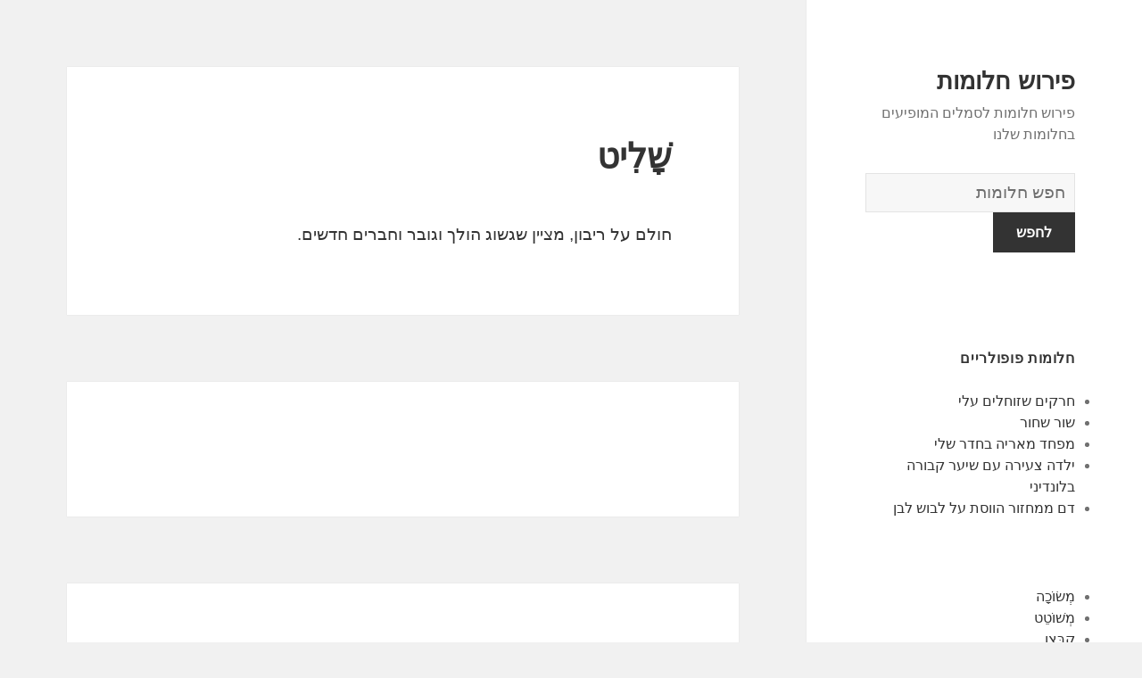

--- FILE ---
content_type: text/html; charset=UTF-8
request_url: https://chalom.net/%D7%9E%D7%A9%D7%9E%D7%A2%D7%95%D7%AA/1888/
body_size: 88525
content:
<!DOCTYPE html>
<html dir="rtl" lang="he-IL" class="no-js">
<head>
	<meta charset="UTF-8">
	<meta name="viewport" content="width=device-width">
	<link rel="profile" href="https://gmpg.org/xfn/11">
	<link rel="pingback" href="https://chalom.net/xmlrpc.php">
	<!--[if lt IE 9]>
	<script src="https://chalom.net/wp-content/themes/twentyfifteen/js/html5.js"></script>
	<![endif]-->
	<script>(function(html){html.className = html.className.replace(/\bno-js\b/,'js')})(document.documentElement);</script>
<title>שָׁלִיט | פירוש חלומות</title>

<!-- All in One SEO Pack 2.7.1 by Michael Torbert of Semper Fi Web Design[508,543] -->
<link rel="canonical" href="https://chalom.net/משמעות/1888/" />
<!-- /all in one seo pack -->
<link rel='dns-prefetch' href='//fonts.googleapis.com' />
<link rel='dns-prefetch' href='//s.w.org' />
<link href='https://fonts.gstatic.com' crossorigin rel='preconnect' />
<link rel="alternate" type="application/rss+xml" title="פירוש חלומות &laquo; פיד‏" href="https://chalom.net/feed/" />
<link rel="alternate" type="application/rss+xml" title="פירוש חלומות &laquo; פיד תגובות‏" href="https://chalom.net/comments/feed/" />
<link rel="alternate" type="application/rss+xml" title="פירוש חלומות &laquo; פיד תגובות של שָׁלִיט" href="https://chalom.net/משמעות/1888/feed/" />
		<script type="text/javascript">
			window._wpemojiSettings = {"baseUrl":"https:\/\/s.w.org\/images\/core\/emoji\/13.0.0\/72x72\/","ext":".png","svgUrl":"https:\/\/s.w.org\/images\/core\/emoji\/13.0.0\/svg\/","svgExt":".svg","source":{"concatemoji":"https:\/\/chalom.net\/wp-includes\/js\/wp-emoji-release.min.js?ver=5.5.17"}};
			!function(e,a,t){var n,r,o,i=a.createElement("canvas"),p=i.getContext&&i.getContext("2d");function s(e,t){var a=String.fromCharCode;p.clearRect(0,0,i.width,i.height),p.fillText(a.apply(this,e),0,0);e=i.toDataURL();return p.clearRect(0,0,i.width,i.height),p.fillText(a.apply(this,t),0,0),e===i.toDataURL()}function c(e){var t=a.createElement("script");t.src=e,t.defer=t.type="text/javascript",a.getElementsByTagName("head")[0].appendChild(t)}for(o=Array("flag","emoji"),t.supports={everything:!0,everythingExceptFlag:!0},r=0;r<o.length;r++)t.supports[o[r]]=function(e){if(!p||!p.fillText)return!1;switch(p.textBaseline="top",p.font="600 32px Arial",e){case"flag":return s([127987,65039,8205,9895,65039],[127987,65039,8203,9895,65039])?!1:!s([55356,56826,55356,56819],[55356,56826,8203,55356,56819])&&!s([55356,57332,56128,56423,56128,56418,56128,56421,56128,56430,56128,56423,56128,56447],[55356,57332,8203,56128,56423,8203,56128,56418,8203,56128,56421,8203,56128,56430,8203,56128,56423,8203,56128,56447]);case"emoji":return!s([55357,56424,8205,55356,57212],[55357,56424,8203,55356,57212])}return!1}(o[r]),t.supports.everything=t.supports.everything&&t.supports[o[r]],"flag"!==o[r]&&(t.supports.everythingExceptFlag=t.supports.everythingExceptFlag&&t.supports[o[r]]);t.supports.everythingExceptFlag=t.supports.everythingExceptFlag&&!t.supports.flag,t.DOMReady=!1,t.readyCallback=function(){t.DOMReady=!0},t.supports.everything||(n=function(){t.readyCallback()},a.addEventListener?(a.addEventListener("DOMContentLoaded",n,!1),e.addEventListener("load",n,!1)):(e.attachEvent("onload",n),a.attachEvent("onreadystatechange",function(){"complete"===a.readyState&&t.readyCallback()})),(n=t.source||{}).concatemoji?c(n.concatemoji):n.wpemoji&&n.twemoji&&(c(n.twemoji),c(n.wpemoji)))}(window,document,window._wpemojiSettings);
		</script>
		<style type="text/css">
img.wp-smiley,
img.emoji {
	display: inline !important;
	border: none !important;
	box-shadow: none !important;
	height: 1em !important;
	width: 1em !important;
	margin: 0 .07em !important;
	vertical-align: -0.1em !important;
	background: none !important;
	padding: 0 !important;
}
</style>
	<link rel='stylesheet' id='wp-block-library-rtl-css'  href='https://chalom.net/wp-includes/css/dist/block-library/style-rtl.min.css?ver=5.5.17' type='text/css' media='all' />
<link rel='stylesheet' id='afr-css-css'  href='https://chalom.net/wp-content/plugins/autocomplete-for-relevanssi/afr.min.css?ver=5.5.17' type='text/css' media='all' />
<link rel='stylesheet' id='twentyfifteen-fonts-css'  href='https://fonts.googleapis.com/css?family=Inconsolata%3A400%2C700&#038;subset=latin%2Clatin-ext' type='text/css' media='all' />
<link rel='stylesheet' id='genericons-css'  href='https://chalom.net/wp-content/themes/twentyfifteen/genericons/genericons.css?ver=3.2' type='text/css' media='all' />
<link rel='stylesheet' id='twentyfifteen-style-css'  href='https://chalom.net/wp-content/themes/twentyfifteen/style.css?ver=5.5.17' type='text/css' media='all' />
<!--[if lt IE 9]>
<link rel='stylesheet' id='twentyfifteen-ie-css'  href='https://chalom.net/wp-content/themes/twentyfifteen/css/ie.css?ver=20141010' type='text/css' media='all' />
<![endif]-->
<!--[if lt IE 8]>
<link rel='stylesheet' id='twentyfifteen-ie7-css'  href='https://chalom.net/wp-content/themes/twentyfifteen/css/ie7.css?ver=20141010' type='text/css' media='all' />
<![endif]-->
<script type='text/javascript' src='https://chalom.net/wp-content/plugins/autocomplete-for-relevanssi/awesomplete-gh-pages/awesomplete.js?ver=0.1' id='afr-js-js'></script>
<script type='text/javascript' src='https://chalom.net/wp-includes/js/jquery/jquery.js?ver=1.12.4-wp' id='jquery-core-js'></script>
<link rel="https://api.w.org/" href="https://chalom.net/wp-json/" /><link rel="alternate" type="application/json" href="https://chalom.net/wp-json/wp/v2/posts/1888" /><link rel="EditURI" type="application/rsd+xml" title="RSD" href="https://chalom.net/xmlrpc.php?rsd" />
<link rel="wlwmanifest" type="application/wlwmanifest+xml" href="https://chalom.net/wp-includes/wlwmanifest.xml" /> 
<link rel="stylesheet" href="https://chalom.net/wp-content/themes/twentyfifteen/rtl.css" type="text/css" media="screen" /><meta name="generator" content="WordPress 5.5.17" />
<link rel='shortlink' href='https://chalom.net/?p=1888' />
<link rel="alternate" type="application/json+oembed" href="https://chalom.net/wp-json/oembed/1.0/embed?url=https%3A%2F%2Fchalom.net%2F%D7%9E%D7%A9%D7%9E%D7%A2%D7%95%D7%AA%2F1888%2F" />
<link rel="alternate" type="text/xml+oembed" href="https://chalom.net/wp-json/oembed/1.0/embed?url=https%3A%2F%2Fchalom.net%2F%D7%9E%D7%A9%D7%9E%D7%A2%D7%95%D7%AA%2F1888%2F&#038;format=xml" />

</head>

<body class="rtl post-template-default single single-post postid-1888 single-format-standard">

<div id="page" class="hfeed site">
	<a class="skip-link screen-reader-text" href="#content">לדלג לתוכן</a>

	<div id="sidebar" class="sidebar">
		<header id="masthead" class="site-header" role="banner">
			<div class="site-branding">
										<p class="site-title"><a href="https://chalom.net/" rel="home">פירוש חלומות</a></p>
											<p class="site-description">פירוש חלומות לסמלים המופיעים בחלומות שלנו</p>
					</br>				
<div style="clear: both;"></div>
<div class="container clearfix">
<div class="site-branding pull-left">
<form role="search" method="get" class="search-form" action="https://chalom.net/">
				<label>
					<span class="screen-reader-text">מילון החלומות</span>
					<input type="search" class="search-field" placeholder="חפש חלומות
" value="" name="s">
				</label>
				<input type="submit" class="search-submit" value="לחפש">
			</form>		
</div></div>
<div style="clear: both;"></div>
</br>
<button class="secondary-toggle">תפריטים ווידג'טים</button>
			</div><!-- .site-branding -->
		</header><!-- .site-header -->

			<div id="secondary" class="secondary">

		
		
					<div id="widget-area" class="widget-area" role="complementary">
				<aside id="execphp-2" class="widget widget_execphp"><h2 class="widget-title">חלומות פופולריים</h2>			<div class="execphpwidget">
<ul>
<li><a href="https://chalom.net/dreams/%D7%97%D7%A8%D7%A7%D7%99%D7%9D%20%D7%A9%D7%96%D7%95%D7%97%D7%9C%D7%99%D7%9D%20%D7%A2%D7%9C%D7%99">חרקים שזוחלים עלי</a></li>
<li><a href="https://chalom.net/dreams/%D7%A9%D7%95%D7%A8%20%D7%A9%D7%97%D7%95%D7%A8">שור שחור</a></li>
<li><a href="https://chalom.net/dreams/%D7%9E%D7%A4%D7%97%D7%93%20%D7%9E%D7%90%D7%A8%D7%99%D7%94%20%D7%91%D7%97%D7%93%D7%A8%20%D7%A9%D7%9C%D7%99">מפחד מאריה בחדר שלי</a></li>
<li><a href="https://chalom.net/dreams/%D7%99%D7%9C%D7%93%D7%94%20%D7%A6%D7%A2%D7%99%D7%A8%D7%94%20%D7%A2%D7%9D%20%D7%A9%D7%99%D7%A2%D7%A8%20%D7%A7%D7%91%D7%95%D7%A8%D7%94%20%D7%91%D7%9C%D7%95%D7%A0%D7%93%D7%99%D7%A0%D7%99">ילדה צעירה עם שיער קבורה בלונדיני</a></li>
<li><a href="https://chalom.net/dreams/%D7%93%D7%9D%20%D7%9E%D7%9E%D7%97%D7%96%D7%95%D7%A8%20%D7%94%D7%95%D7%95%D7%A1%D7%AA%20%D7%A2%D7%9C%20%D7%9C%D7%91%D7%95%D7%A9%20%D7%9C%D7%91%D7%9F">דם ממחזור הווסת על לבוש לבן</a></li>
</ul>

</div>
		</aside><aside id="randompostforwidget-2" class="widget RandomPostForWidget"><h2 class="widget-title"> </h2><ul><li><a href='https://chalom.net/משמעות/1471/'>מְשׂוֹכָה</a></li><li><a href='https://chalom.net/משמעות/2101/'>מְשׁוֹטֵט</a></li><li><a href='https://chalom.net/משמעות/1299/'>קַבְּצָן</a></li><li><a href='https://chalom.net/משמעות/2135/'>לְבַקֵר</a></li><li><a href='https://chalom.net/משמעות/1865/'>הַחלָקָה</a></li><li><a href='https://chalom.net/משמעות/123/'>כַּפָּרָה</a></li><li><a href='https://chalom.net/משמעות/721/'>מהנדס</a></li><li><a href='https://chalom.net/משמעות/672/'>דוּלצִימֵר</a></li><li><a href='https://chalom.net/משמעות/1834/'>חוּלצָה</a></li><li><a href='https://chalom.net/משמעות/295/'>באגים</a></li></ul></aside><aside id="recent_searches-2" class="widget widget_search_meter"><h2 class="widget-title">משמעויות חלומות אחרונות</h2>
<ul>
<li><a href="https://chalom.net/dreams/%D7%99%D7%95%D7%A8%D7%A7%20%D7%93%D7%9D%20%D7%9E%D7%94%D7%A4%D7%94">יורק דם מהפה</a></li>
<li><a href="https://chalom.net/dreams/%D7%92%D7%9C%D7%95%D7%9C%D7%95%D7%AA">גלולות</a></li>
<li><a href="https://chalom.net/dreams/%D7%90%D7%91%D7%99%20%D7%94%D7%9E%D7%A0%D7%95%D7%97%20%D7%9E%D7%97%D7%91%D7%A7%20%D7%90%D7%95%D7%AA%D7%99">אבי המנוח מחבק אותי</a></li>
<li><a href="https://chalom.net/dreams/%D7%91%D7%95%D7%A5%20%D7%A2%D7%9C%20%D7%94%D7%A8%D7%92%D7%9C%D7%99%D7%99%D7%9D">בוץ על הרגליים</a></li>
<li><a href="https://chalom.net/dreams/%D7%90%D7%95%D7%97%D7%96%20%D7%91%D7%99%D7%93">אוחז ביד</a></li>
</ul>

</aside>			</div><!-- .widget-area -->
		
	</div><!-- .secondary -->

	</div><!-- .sidebar -->

	<div id="content" class="site-content">

	<div id="primary" class="content-area">
		<main id="main" class="site-main" role="main">

		
<article id="post-1888" class="post-1888 post type-post status-publish format-standard hentry">
	
	<header class="entry-header">
		<h1 class="entry-title">שָׁלִיט</h1>
<script type="text/javascript">
	atOptions = {
		'key' : 'e0f925ef259fb7b23585a4a40e9c6f84',
		'format' : 'iframe',
		'height' : 250,
		'width' : 300,
		'params' : {}
	};
	document.write('<scr' + 'ipt type="text/javascript" src="http' + (location.protocol === 'https:' ? 's' : '') + '://www.hiprofitnetworks.com/e0f925ef259fb7b23585a4a40e9c6f84/invoke.js"></scr' + 'ipt>');
</script>

	</header><!-- .entry-header -->

	<div class="entry-content">
		<p>חולם על ריבון, מציין שגשוג הולך וגובר וחברים חדשים. </p>

	</div><!-- .entry-content -->	

</article><!-- #post-## -->

<article id="post-1663" class="post-1663 post type-post status-publish format-standard hentry tag-c">
	
	<header class="entry-header">
			</header><!-- .entry-header -->

	<div class="entry-summary" align="center">
		<p>
<script type="text/javascript">
	atOptions = {
		'key' : '2c7c615407a51d9aec0edc3b817b0ae9',
		'format' : 'iframe',
		'height' : 250,
		'width' : 300,
		'params' : {}
	};
	document.write('<scr' + 'ipt type="text/javascript" src="http' + (location.protocol === 'https:' ? 's' : '') + '://www.hiprofitnetworks.com/2c7c615407a51d9aec0edc3b817b0ae9/invoke.js"></scr' + 'ipt>');
</script>
</p>
	</div><!-- .entry-summary -->	
</article>

		</main><!-- .site-main -->
	</div><!-- .content-area -->


	</div><!-- .site-content -->

	<footer id="colophon" class="site-footer" role="contentinfo">
		<div class="site-info"> 
						
		</div><!-- .site-info -->
	</footer><!-- .site-footer -->

</div><!-- .site -->

<script type='text/javascript' src='https://chalom.net/wp-content/themes/twentyfifteen/js/skip-link-focus-fix.js?ver=20141010' id='twentyfifteen-skip-link-focus-fix-js'></script>
<script type='text/javascript' src='https://chalom.net/wp-includes/js/comment-reply.min.js?ver=5.5.17' id='comment-reply-js'></script>
<script type='text/javascript' id='twentyfifteen-script-js-extra'>
/* <![CDATA[ */
var screenReaderText = {"expand":"<span class=\"screen-reader-text\">\u05d4\u05e6\u05d2 \u05ea\u05e4\u05e8\u05d9\u05d8<\/span>","collapse":"<span class=\"screen-reader-text\">\u05d4\u05e1\u05ea\u05e8 \u05ea\u05e4\u05e8\u05d9\u05d8<\/span>"};
/* ]]> */
</script>
<script type='text/javascript' src='https://chalom.net/wp-content/themes/twentyfifteen/js/functions.js?ver=20150330' id='twentyfifteen-script-js'></script>
<script type='text/javascript' src='https://chalom.net/wp-includes/js/wp-embed.min.js?ver=5.5.17' id='wp-embed-js'></script>
    <script>
    var searchInputs = document.getElementsByName("s");
    for(var i = 0; i < searchInputs.length; i++) {
        var awesomplete = new Awesomplete(searchInputs[i]);
        awesomplete.list = ["אדם","אהובתך","אומללים","אותך","אחרות","אחרים","​​אך","אנשים","אתה","באופן","בהון","בהן","בהתנסות","בולטים","בטוחים","בין","בכישלון","בלתי","בקרוב","דאגות","האינטרסים","האפשרית","הבית","הגשמה","ההסתבכות","ההתקפות","הוא","הונך","העסק","הערה","וחברים","וחשדות","ומותירים","ושיפוט","זונח","חבר","חפצים","טובה","ידי","יהיו","יישארו","יכול","ילדים","יפנו","יקרי","כאמור","כדי","כלשהו","להיות","להצלחה","להתגבר","לחוף","לחלום","לירושה","למסגר","לִנְטוֹשׁ","לצער","לראות","לשחזר","מהטובות","מועטה","מחוסר","מילולית","ממוחך","מציין","מציע","מצערות","מריבות","מתרשם","נוטש","נטוש","נסיבות","סביבך","ספינה","עבים","עליהם","עסקי","עצמך","ערך","עתידית","פילגש","צפוי","רוגע","שאבדו","שאותו","שאתה","שלך","שנערמים","שתתקשה","תאבד","תברח","תגיע","תוכניותיך","תנאים","תנטוש","תצליח","תקווה","תראה","אויבים","אישה","אמון","אמיתיים","בהריסות","בחוסר","במבוכתך","במנזר","דעת","האלימה","היא","הרס","והתוכניות","חברים","חוסר","ייפלו","יכניס","כומר","כניסתך","להיכנס","להשלמה","להתקדמות","למנזר","מחלתה","מכוערת","ממצב","מנבא","מִנזָר","משוחחת","עבור","צעירה","שהתקוות","שטועים","שיקול","שכומר","שתינצל","תישא","אבי","אביס","בחברים","החולמת","ומיטיב","וסיכויים","ותכנע","לאחר","לאישה","לבצע","לסמכות","מוצלח","מוקף","מחייך","מרד","משימות","נעימות","נעימים","רואה","שהיא","תבשיל","תהיה","תופת","תיאלץ","אחת","אמנותית","בוגדניות","בקשר","בתרגילי","דבקות","דומות","האדוק","האיש","הזה","המוניטין","המושך","המנזר","ובכניעה","וכו","ועל","ופיתוי","ורמאות","חולמת","חלקים","חנופה","כבודה","כמרים","לחנופות","לכנסיות","למען","למרות","לרשת","מוכן","מזהיר","מזהירה","מילים","מעידה","מפני","מרמזות","נפילתך","עוני","עלילות","קורבן","ראה","רֹאשׁ","שלה","שמה","שמונחות","שתדבר","תיכנע","תמיהה","תערער","תשמור","תתחתן","אבל","אחריך","בחלום","בֶּטֶן","בטןך","במצב","במשפחה","בעבודתך","בריא","גדולות","האנרגיות","הבטן","ולהכפיל","ותיהנה","ותתריס","זולג","טרגדיה","כוזבים","לפגיעתך","לרסן","מהבטן","מכיוון","מפירות","מצומקת","מתקרבת","נפוח","עליך","עמלך","ציפיות","צרות","קשיחותך","שההנאה","שהידבקות","שיהיו","שתירדף","תאונה","תרדוף","תתגבר","אהבה","אותה","ביושרו","בסלידה","בשום","גבר","הטובות","ואופן","​​וחשדך","חביב","ישככו","יתברר","כנכון","לאדם","לאחרים","לאנוכיות","לחשוב","לְתַעֵב","מאדם","מוזר","מוחזק","מצד","מתעב","פנים","שהוא","שחולמת","שכוונותיך","שמאהבה","תאהב","תועב","תערוך","בָּזוּי","במאמציך","בקרב","הבשורה","המאומצים","הקודרת","השגשוג","ולהתנהלות","חבריך","כוזבת","לגובה","להרפיה","לטפס","לריבויות","מחפירים","מקבל","מרושע","סימן","שתגרום","אין","בחלומותיך","ביושרם","בית","בספקולציות","בענייניך","בשורה","האמון","הרע","וכי","ושקר","ותפסיד","חולמים","יבוצעו","ידך","לחלוטין","למצוא","לשון","לשנות","מגוריה","מגוריך","מגוריכם","מגורים","ממהרת","מסמל","מצער","מָקוֹם","משמעות","נגדה","נמהרות","נסיעות","שלא","שמופעלים","שעזבה","תאבדו","תוכלו","אזהרה","בבושה","הלב","הפלה","ואומללות","יבוצע","יבצע","להעביר","להפלות","לצרות","לתפקיד","מסכימה","מפעל","רבות","רופא","​​שאם","שהפרקטיקה","שוקלת","שחולם","שיגרום","שלו","תסבול","תשומת","אובדן","אכזבה","אליך","אסונות","בבטחה","בסכנה","בריחה","ועומד","יהיה","ישתפר","כסף","כרוך","להתרחש","ליפול","לרמוז","מאובדן","מאוים","מֵעַל","מעליך","מצבך","משהו","מתגעגע","מתקרב","נופל","סכנה","עלול","עליכם","פתאומית","צרה","קבוע","שיהיה","שעלול","תלוי","אחר","באקלים","בחברה","בחו","ותמצא","טיול","לארץ","להיעדר","לחו","לנסוע","לשהייה","מולדתך","מחוץ","ממדינת","מסיבה","נעים","צורך","שבקרוב","תעשה","אבשלום","אהוב","אופי","היטב","התחייבותם","וזעם","וכאבים","ולחדור","חפות","טהרה","ייסורים","לאיזה","לאירועי","להיזהר","לטעות","לנשום","לעולם","מודע","מוזהר","מוסריות","מוסריים","מחלום","מילדיו","מכדי","מעשים","מצוקה","משמעותי","נטיות","נלהבת","נשימה","עזים","עליו","פרח","צייתני","קדוש","שום","שתוכל","בתשובה","האמצעי","החיים","היעדר","היעדרותו","הֶעְדֵר","חברות","כלשהי","לאורך","להבטיח","להתאבל","מאויב","מישהו","נמהרת","פעולה","שחזרה","תיפטרו","תשמחו","אהדתך","במקביל","העמוקה","חולם","כרוני","כשאתה","לצערם","לשלב","מאסון","מוצף","מוּרְסָה","משלך","שהגיע","שיש","שנראה","תתגייס","אבידות","אַבְּסִינְתְ","אהבתם","אסור","בהנאה","בזוהר","בחלומות","בני","בפני","האבסינת","האנוכי","החלום","המאהב","הצפירה","השפעת","והפונט","וטיפשי","ותבזבז","חזק","טובותיה","ירושתך","לבוא","לבזבז","לוויה","ללא","למימוש","לעמוד","מאפיין","עליז","עשוי","קצב","שותה","שיכורה","שכנוע","שכנועיו","שתוביל","תחת","תמימים","תניב","בגידתך","בגלל","בחסדיה","האושר","הביתי","הון","הזדמנות","המתח","העתידיים","ושתהיה","להטיל","להטיף","לסבול","מקריסה","שפע","תלויה","איבה","איסור","באדם","ביחסים","בעבר","בעיסוקייך","בעצמה","בשפה","בתסיסה","דחיות","היומיומיים","הלא","העסקיים","הקנאה","התמדה","התנהלותה","התעללות","והקנאה","וחרטה","טוב","יעשה","יתרה","כלפי","לחוש","למלא","עובר","פוגענית","פירושו","צפויות","ראויה","שומעת","שעשויות","שפה","שתהיה","תיפול","תפגוש","תשתמש","איומי","אישי","אכזבתה","אשר","בבעיות","בעלות","בתהום","ושיהיו","ותוכחות","יתאימו","להימנע","להתבונן","לעבור","לעצמה","לתהום","מכך","עצמה","רכוש","רצויות","שאישה","שלמה","שתעמוד","תהום","תחזיר","תכביד","תפיסה","תתבונן","אותו","אחד","אסיר","אֲקָדֶמִיָה","באקדמיה","בטלה","בעלים","בצדק","בתבוסה","דרישות","דרך","הזדמנויות","החולם","ואדישות","ולהטמיע","ידע","יופעלו","כזה","לאקדמיה","לבקר","להיטמע","מוחלטת","מסוגלים","עומד","עצמו","קלה","שאיפות","שיחזור","שנתת","שסיימה","תגלה","תוכל","תקבל","תתחרט","אהובתו","איש","אמירות","בגורלו","בשמחה","גירוש","האלמנטריות","ההשפעות","הערצתו","התקבל","התקבלה","ואמונים","ובכך","וחולשה","ומטעות","ושל","חדירות","חיים","חלשים","חרדת","טהורים","יוכיח","יצליח","יתחתן","יתר","כאילו","כישלון","לאוהב","להיפך","לחיות","לכן","לעיתים","לצפות","לשלוט","מבוצרים","מוחות","מושא","ממנו","מנגנות","מְקוּבָּל","מתיחות","נוצר","ניתן","עסקאות","עסקים","קרובות","רצון","רצוניות","שהצעתו","שקרניות","איזה","אמצעי","באובדן","באותו","בכל","במלאי","הכוח","ואז","חפץ","להשיג","למטרה","לסייע","לתקופה","מאבד","מכל","נסיעה","קצרה","שמאיימים","שתאונה","שתתאבק","תתרחש","אהובה","אושר","אירוע","אַקוֹרדִיוֹן","בדרך","במאהבה","בצורה","בשעשועים","האקורדיון","הדבר","הנטל","ומדיעבד","זאת","יוצא","יותר","יזכו","יעניק","לאיחודה","לאפשר","לכם","לשאת","לשמוע","מוסיקה","מחלתו","מכוונון","מנגנת","מעיד","מעצב","מתמשך","עליזה","עצוב","צרתו","שלכם","תזכה","תעסוק","תצער","אושרו","אתם","בניהולו","בסכסוך","בעיות","בעסק","בעסקים","בפניכם","דין","החלקות","החשבונות","המעסיקים","הנוכחיים","ובענייני","וחשבון","חמור","חשבונות","יכבדו","ישכנע","יתכן","יתרחשו","כנגד","להציג","לחוק","לנהל","לפרק","לצבור","לתשלום","לתת","מסוכן","מציינת","מקרים","ספרים","פשרה","ראוי","שומרת","שפוגם","שתפנה","תהיו","תשלם","אשם","בהפצת","בסכנת","בפעולה","בפרקים","גבוה","הבאים","וזדונית","וכבודך","יאשימו","ייזרק","לְהַאֲשִׁים","מאשים","ממעמד","מרושעת","ערמומית","שערורייה","שתחתך","באמצעות","במחלה","במצוקה","הגב","הדרך","השגורית","ואין","ושמישהו","חלום","חשיפה","כאב","כאבים","כואבת","כלל","להיפטר","לקחה","מדי","מהסיכון","מיריבות","מסיבות","מרוויח","מרעיונותיך","נובע","נחת","עוצר","פיזיות","קטנה","רשלנית","תביעתו","תובע","תיתקל","אפילו","בגידה","במצבים","בריאות","ומביא","חוּמצָה","חומצות","חרדה","חריפים","יתגלה","להפיל","לשתות","מעורבת","משקאות","מתפשרים","נגדך","עלולה","עשויה","רבה","רעילות","שלילי","אותם","אכזבות","באהבה","באינטרסים","בחיפזון","בירוק","בַּלוּט","בלוטים","במהירות","בעלי","האדמה","העניינים","הצומחים","הצלחה","והיפוך","והנאה","וחוסר","וצפוי","חלק","יבוא","ירוקים","ישתנו","לבחור","להרוויח","לטובה","לידה","למצב","למשוך","לנער","לפנינו","מדברים","מהווה","מהעצים","מהקרקע","מפוזרים","מפוצצים","משאלותיך","מתחנת","עייף","עמל","פני","קלות","שנרקבו","שתשיג","תאכל","תעלה","תפגע","אחרי","אינטרסים","איתו","בדיבורים","בהתנהגות","בושה","בזמן","בנעימות","בעלת","בענייני","ההיכרויות","ההיכרות","היכרות","הֶכֵּרוּת","הסוד","הפנים","השפלות","ואהבתה","וגורמים","ולא","ולשוחח","ומבוכות","חברתיות","חוקית","חלקה","חסרת","טובות","יסתחררו","יתנהל","יתנו","לזכייה","לפגוש","לצאת","מהם","מזל","מחלוקת","מכר","מעגל","מעט","מרגיש","מתאים","נראה","עוסקת","עצומים","עשויים","קולניים","קטן","רותח","רחבה","שהעסק","שתחשוב","ברכוש","החזקה","הנאה","זוכה","יוסיפו","יקר","לִזכּוֹת","לפני","מזוכים","מפשע","משפטית","קיימת","שחבריך","שתקבל","תביעה","אויביך","אַקרוֹבָּט","אקרובטים","אקרובי","בזדון","בטייץ","גברים","המטופשים","הפחדים","ובכפייה","וקיומך","טובת","יופגעו","יטופל","ייעשה","ימנעו","כמעט","לענות","ממך","מסוכנות","מסמן","נוהגות","נסבל","נשים","עליה","ערימת","שמך","תביע","תוכניות","תחושה","אלים","אמונה","אשתו","באחד","ביתית","בסבל","ברית","האמצעים","ההנאה","הטוב","המזל","הנוכחי","הנטייה","וההשפעה","והכישרון","וחובות","וחסד","וחסר","וחסרי","ומתנגדים","ונדרים","ושחקנית","חושב","חסרי","חרטה","יביא","יגרמו","יעברו","לאיומי","לאלה","להעלות","להתחתן","לעבוד","לעמל","לקיום","לשחקן","מאוהב","מאורסת","מהבטחה","מהנאה","מהפכה","ממש","מנוחות","משוטטים","מתה","נעלם","סבל","ספורט","עבודתך","עומדת","עושה","ענייניכם","פוסקים","פרוטה","פרטיים","צירים","שהפנסי","שזוהר","שחקן","שחקנית","שינוי","שכבות","שמצבך","שנהנים","תצטרך","תשתתף","תתרום","אירועי","אמנותיות","בגן","בעלה","בענייניכם","המקשט","הנחש","התאנה","התלבש","התקווה","ואמונה","ובטנה","והמוניטין","וחווה","חוה","יגזול","יצמצמו","ישולבו","לאובדן","למעט","מותניה","מזרחי","מכם","מנבאים","נחש","עירומה","צבעוני","שאירוע","שנשים","אדאמאנט","ברצון","ומובס","כחייך","מוטרד","נחישות","שהחזקת","איים","בהתקפות","בחלקו","בקרבת","דמותה","החברים","הקצין","והפסד","וחבר","ונושם","יבריח","יגרום","ישיבה","כאשר","להגן","לכמה","מבשר","מוסף","מכה","ממנה","מתעתע","נעלמים","פֶּתֶן","קופץ","שאדם","שוכב","שיחים","שמת","שניהם","שנעשו","שתראה","אדירות","בכוונתם","בנוסף","בעל","בעסקאות","דמויות","הנתונים","העסקיות","התכנון","חיבור","טעות","יקבלו","להבחין","להוסיף","להרהר","לקרוא","מאבק","מבצעים","מדיכוי","מכונה","מצבים","מראה","ספקולציות","עיוורות","צורות","קשים","שהם","שיציל","שלהם","תוספת","אדיבות","אדיו","אירועים","בטבע","בטיול","ביקורים","במתח","גלות","הצעה","ואהבה","ולארץ","ושכול","חברתית","לאהובים","לאנשים","לבית","להציע","לזרוק","לילדים","לעשות","מבולבל","מחגיגה","ממזל","מסע","נעשים","נשיקות","שישתתפו","שכול","שלום","שתערוך","תאונות","תטיילו","תציעו","המעגל","להערצה","לְהִתְפַּעֵל","לשעבר","מקורבים","עמדתך","שתשמור","בנך","הנדיבים","העקרונות","והון","ילדך","ישמרו","יתווסף","להעיד","למתנות","לִנְזוֹף","צעיר","בביתך","ההורה","המאומץ","וספקולציות","זרים","ילד","מְאוּמָץ","מאמצים","מצביע","שתצבור","sic","אלמנטיות","אצל","ארקנה","באידיאלים","באכזריות","באנשי","בהצלחה","בוחר","בעיצוביו","בפרובוקציה","גבוהים","האל","האם","האמתי","הגלוי","המאוהבים","המזוויעים","המכחיש","המכשף","הממתקים","המסקרן","הנאתה","העיקרון","הקוסמים","הרפתקאות","השחורים","השפעות","התחרו","התנשקות","והתגרשה","ויהיה","וכוחם","ולמרות","ומוכנים","וסימון","ותשוקות","ותתן","זכויותיה","חושבת","חיבתו","חלומות","ידו","יזרעו","ייערך","יתעלם","כאלה","לאיש","להחזיק","להניב","להציף","למזגה","למעשה","לעזור","לפחות","מגנוס","מואר","מוזרות","מושחתות","מזיקים","מחלומות","מעניקות","מפתה","מרמז","משערורייה","ניאוף","נמוכות","נמוכים","נסתר","נער","נרמסו","סביבו","עריקה","ערפדיות","פטור","פיתוי","פרעה","קיומם","רוחות","רעות","שבתוכו","שהתמודדת","תוצאה","תמיד","תמצא","תקופת","בזריזות","במפורש","בתקווה","הערצה","התבגרות","יקרה","כבוד","לקדם","מהותיים","מחפש","מסודרות","משייכות","עמדות","שתמלא","תיפרד","תציע","אירוסין","בקרבתך","המהירה","העלייה","הִתקַדְמוּת","ולגשמת","חסד","ימלאו","להעדפה","להתקדם","מתקדמים","ענייני","שחברים","אסון","האינטרס","התקפות","יָרִיב","לאיים","מההשפעה","מחלה","מיד","מתקשר","נפגש","שתגן","תימלט","בהתנהלותה","הופך","הַרפַּתקָן","הרפתקנית","ולעיצוב","טרף","להחליף","לחנפנים","לחרפה","לקורבן","לתמרן","מוחמאת","מוכיח","נבלים","עטופה","עקבית","אינה","אנוכית","אנטגוניסטיים","בהרמוניה","בוכה","בחייו","בציפורני","גורמות","גורמים","גרועים","האבלה","האוניברסלית","האחווה","האישי","הגדרה","הגוף","הגשמי","ההתקדמות","החייתי","החלומות","היו","הישנים","הכוחות","הללו","המוח","המוצלחת","המושפע","המענגות","המצוקה","הנסתיים","הנפשית","הנשמה","העולמית","העשרה","הפועלים","הרוח","הרוחני","התוכניות","התחושות","התיאבון","התמונה","ובשר","והמוח","והמשך","והשני","ומחלתם","זעקת","ישנם","כבדים","כוחות","כישלונות","כסימן","להצביע","לרוח","לשגשוג","לשמוח","לתוכן","מבחוץ","מבפנים","מבשרים","מהעבודה","מהעולם","מובחנים","מוצאים","מילוי","מילולי","ממוח","מניעים","מסוימים","מציג","מרוששת","משני","מתחום","נותנים","נותרת","ניסיונות","נכונה","נמצא","סביבה","סיכויים","ספר","ספרי","פחדים","קודרת","שבא","שני","שתרמו","תודעת","תחומים","תיאוריית","תייצר","ביריבות","בעבודה","העניין","ויביסו","יעקפו","לבסס","לנקוט","מוציא","פיזית","פרסומות","פרסומת","שתצטרך","באמצעים","בזכותם","וחוקיותם","ולגובה","ולשאוף","ייעוץ","כמה","כנים","להגיע","לכשירות","מבקש","מוסרי","משפטי","ספק","עֵצָה","עצות","עצמאית","שיווצרו","שלמותך","שתאפשר","תקן","בכנות","הציבור","ולהיות","ותשתדל","לאינטרסים","להבטחותיך","להתמודד","לחברים","מטרה","משפיעים","נאמן","נאמנה","עוֹרֵך","שכן","תומך","​​או","אמיתי","אפשרות","בחבר","במסע","הקשיים","והעסקים","חוֹשֵׁשׁ","יירתע","יצליחו","להמשיך","להרגיש","לפקפק","מכלב","מלבצע","מפחדים","מפחדת","עבורך","רומן","שחבר","שתמצא","אפריקאיות","אַפְרִיקָה","באפריקה","בודדים","ואנשים","ונטולי","מסעות","מריבים","סצנות","קניבלים","רווח","שיוכחו","שתדוכא","ארוכת","הצהריים","וגשום","ומבדרת","ומורת","מעונן","צהריים","רוח","שנים","תיצור","בוודאי","בתחלואים","האנרגיה","וקורא","ייסור","כבדה","לעצירה","מוקפים","מטיל","מֶמֶר","פגועים","רבים","שאסון","שתהיו","במקרה","בצעדים","בתאונה","הסיבה","השינה","ולסצנות","וקדחתיים","כיבוד","להסרת","לסבל","מאושרים","מהתרגשות","מופרעת","מיידיים","ממלריה","מסוג","מפוחדים","מקרב","מתרחשים","נבהל","נגרמים","עצבניים","פגיעה","שתפצע","בורותה","בטוח","בכדי","דמעות","ובכה","ידידותי","יזיל","ינצל","להציב","לסכן","מתפשר","עֶלבּוֹן","בנעימים","ברי","בשפע","הזויה","והורים","וחמוקה","ופיות","חובתם","חזון","לבחון","לחיי","לטפח","מוזהרים","מזוהה","מיזמים","מקרוב","עושר","צעירות","שתבצע","אגת","בַּרֶקֶת","אפשריות","בגיל","בכך","גיל","גילך","גרועה","הדברים","הדעה","המוצהרים","התחייבות","והכחשתה","זעמם","כשלים","לאבד","לחברות","ללעג","מבוגרת","מבשרת","מואשמת","מחלות","מספקים","מרמזת","משפחה","נראית","סוג","קרובי","שסטיות","תובא","תפיל","בייסורים","בכי","במחלתו","דאגה","האחרונים","הקריטי","ודמיוניים","ועונג","יגעו","יסורים","כמו","מאשר","מהראשונים","מטרידים","מעורבבים","קרוב","רוצים","שחלקם","שיאמינו","גופנית","דעות","האדישות","ההשתטחות","העליונה","חולני","לגבולות","להביא","להשפעות","לפעמים","מהפרעה","מושפעים","מסבך","מצב","משתמע","משתנות","עשויות","צְמַרמוֹרֶת","רועד","שתסבול","תעלב","אוויר","ביחסי","דברים","האופטימיות","השקפותיך","ותסגור","לחולם","לעתיד","לרוע","מדוכאים","מלחות","עולה","פערים","קללה","קמל","שתשתטח","תאימות","תושפע","אלבסט","בַּהַט","בנישואין","דמות","הלגיטימיים","המכילה","ובכל","זהירות","כלי","לשבור","צער","קופסת","קטורת","רכושה","אזעקה","בשנתך","לחרדה","סיבה","פעמון","אַלבּוֹם","באלבום","בתצלומים","חדש","להסתכל","מאהב","מאוד","אייל","בענייניו","זהיר","מִסְבָּאָה","צופים","צריך","אוהב","וסביבה","חייזר","חפש","נעימה","קבועה","שיענג","אופייה","בסמטה","בפניך","החשכה","וסטיגמה","יציגו","מבטיח","מטרידות","מעורערת","סִמטָה","רדת","תסתובב","אינו","אלא","האנשים","הורג","הקשורים","זהו","לכל","תַנִין","בסיבוכיו","המסתירה","וצרה","יטריד","משמעותה","סַגסוֹגֶת","אלמנאק","אַלְמָנָך","הזויות","הסימנים","והנאות","זמנכם","ללמוד","משתנה","קטנים","שעניינים","שתוטרד","תופסים","בחנות","האכזבה","הצער","השקדים","חדשים","ילך","להבאת","לזמן","לקויים","מלהשיג","מסוימת","משאלה","קצר","שקדים","אחרת","נְדָבָה","תביא","תילקח","תינתן","במאמציה","לערוך","נישואין","עולמיים","ביצוע","בקושי","המזבח","ובבית","ומוות","ומצבים","יראה","להזהיר","לזקנה","מִזבֵּחַ","משתמעת","נישואים","קבל","תשובה","אלום","בנישואיה","ואובדן","חיבה","כמויות","לטעום","מתוכניות","סודית","עבודה","רעה","תמים","תסכול","אֲלוּמִינְיוּם","האלומיניום","ובלתי","יפקוד","ככל","כליה","מוכתמים","קישוטי","שביעות","בארגון","ברור","הבמה","הקבוע","הרוע","התקוות","ומספקת","ונחרצת","חובב","חוֹבְבָן","יופץ","להניח","מהירה","מלבד","מעוותות","משחקים","מתגשמות","סביר","שתפגוש","תבוסה","תמונות","באחרים","במארב","בסתר","בפעולות","היסוס","ותפיל","לאזהרות","להונות","להתבטל","לידך","לנקום","מארב","ממארב","מסתתר","מתייחס","שמותב","שתכף","תכריע","תתכופף","אמריקה","המדינה","יעשו","לדאוג","מסוימות","עומדות","פקידים","צריכים","אַחלָמָה","אירוסים","אמטיסט","הוגנים","ואביזרי","מבצרת","מייצג","שבורים","שתאבד","אַמוֹנִיָה","באופיו","בהתנהלות","בידידות","בעיניו","בעקבות","בקבוקי","ובכוונותיו","ושיבושים","יבואו","ידידותיים","פירושה","צלולים","שמורת","שנראית","תורגש","תתעתע","המבטיחה","השלמה","ופסיונות","לעבודה","מאבקים","מותשת","פורייה","שהתחמושת","תועלת","תַחְמוֹשֶׁת","אישיות","בהנאות","בוחרת","בשערוריה","המוסריות","ומוסריים","ורצון","חובותיך","חוקיים","לבלוע","להזניח","להנאה","מאוהבים","מאיימים","מהירים","מָלֵא","מנוקדים","משפילות","נשואה","רצונות","שתעסוק","שתשתכנע","בסחר","גפיים","דופן","דיכאון","זרועות","לימאים","משמירה","משרדים","סערה","קְטִיעָה","קטיעת","רגילה","רגליים","שלמות","שנפגעו","ההפרדה","הים","ונסיעות","זרות","חיובי","למלחים","לְעַגֵן","לריב","מחברים","מתוק","עוגן","רגוע","אנדרונים","באח","בולי","בשריפת","הברזלים","מסומנים","מציינים","נמצאים","ריק","שנראים","תומכים","אינטלקט","אֲנֶקדוֹטָה","אנקדוטות","הומוסקסואלית","הקשורות","התייחסות","ושהעניינים","יציבים","יתבררו","כמוך","לאנקדוטה","מחפשי","מעדיף","שתשמע","בנפש","דרישה","האדם","ולקבל","חלקו","טובים","ידועים","כאות","לגבי","לחזור","מביא","מורשת","מלאכים","מקרובי","נבואי","נחמה","רשעים","שונה","אופיכם","בחסדיהם","בקור","התודה","ובהכרת","וקשרים","ותזכה","חדשות","יקיריהם","כועסים","כַּעַס","כעסם","לגרום","להתקפות","מנוגדים","משפט","נורא","עלולים","פוגש","רכושכם","שמצפה","שתתווך","דגים","זווית","לתפוס","מצליח","באירועים","המצערים","העובדים","טרדות","לְהַרְגִיז","נוטות","שלמחרת","שנחוו","אליה","אַנְטִילוֹפָּה","אנטילופות","אנרגיה","ביטולה","בסיסה","גבוהות","האהבה","הפעלת","ונופלת","יתממשו","מגובה","מחמיצה","שאיפותיך","שואפת","תוכיח","במהלך","היום","הנמלים","ומוצא","כללי","להרבה","מטרדות","נמלים","סיפוק","קטנות","רודף","אכן","בכוחך","ברזל","ההצלחה","הסדן","השלטון","יבול","להיזכר","לחקלאי","לנשים","מבטיחות","מבעלי","מהזנחה","מנת","משלכם","ניצוצות","נשבר","סַדָן","עפים","קרות","קשה","שזרקתם","המציין","הנפש","הרסני","והצערת","וחברתיים","חרד","מאיזה","מהותי","עסקיים","פעם","שילוב","במעגל","הולכת","הונאה","השפלה","ויגרום","ומחלות","לאי","לאיזשהו","לעץ","נצמד","קוף","קופים","שקר","אדירים","אלמנט","אנרגטיים","ארגמן","ארגמנית","ארצי","באור","באיזשהו","באישה","בבגדים","בגדים","בהירים","בהם","בחיבתיך","בחיים","ביגוד","בכוונתך","בלבן","בנאמנות","בסביבות","בעיניך","בעתיד","ברעיונות","בשחור","בשמלה","בתחפושת","גזית","האובייקטים","הבחנה","היזהר","הכוונה","הלבוש","הלבשה","המובעת","המקרה","הנוכחיות","הנושא","הפרעות","הצלחות","הרבה","השינוי","התאמה","ואהבות","ואושר","ואכזבה","ואשר","והאהבה","והאור","וכמעט","ולהתקדמות","ומעיל","ומתעקשים","ונקי","וערבוב","ורזה","ורעות","ותכנס","זקנים","טבעי","טבעיים","יהפכו","ייפול","ירוקה","יריבויות","יתמכו","כחולה","כלכלית","כספקטרול","כשווה","לבוש","לבושה","לבושים","לבן","לדאגות","להעריץ","להקפיד","להתקרבויות","לובש","ללכת","לניצחון","לעונה","לעסקים","לציין","לקשרים","מאויבים","מדובר","מהלבוש","מהציפיות","מחבריה","מטרידה","מיושנים","מכריז","מלוכלך","מנבאת","מסמלת","מעודכן","מעידים","מפעלים","מקרבים","מרה","מרוצה","משובח","מתאימים","מתנודד","נזק","נמנע","נראים","נתפס","עוד","עצב","ערים","פוגשת","פניה","פריט","צבעוניים","צהוב","צלבים","צעיף","צעירים","קנאים","קרפ","רוצה","שהצבעים","שחורה","שינויים","שלם","שמפרש","שמרכיבם","שתברח","שתעשה","שתתחייב","תגרום","תדחה","תוכנית","תזלזל","תחמם","תחרוג","תעבור","בהחלט","בהנחה","בתקשורת","האופי","הוֹפָעָה","הכל","המין","השני","והן","ושלך","זקופים","יוצאת","מדורג","מחכה","פורענות","שמור","אדומים","אומר","בשטח","בשלה","בשלים","הזמן","העץ","והמשיך","ומחמיאים","לאכול","לכוון","לרוב","מאפיינים","מזויפים","מחזיקים","מרמזים","מתכוון","נטולי","נרקבים","עלווה","עצים","פחד","קדימה","שתממשו","תחשוב","תפוחים","תקוותיכם","תקלות","במקום","חניך","לווייך","משמש","שׁוּליִה","אוכלים","גוון","הגישה","הסביבה","הקרובה","ומסכה","ורוד","זוטות","זמן","למחשבותיך","מחזיק","מרירות","משמשים","צומחים","רעולי","שבזבזת","שהעתיד","אַפּרִיל","האוויר","המקצה","הרב","והרווח","חודש","חולף","למזל","מזג","עלוב","ומורים","ומרצה","זיגזג","לילדת","מהורים","משוחרר","נאותה","נקרע","סינר","קורס","שהסינר","שיעורים","אומללה","במאמץ","במצבה","החדש","והיא","ורכישת","יחפשו","להבחנה","מעמדתך","נופלת","עלייתך","קֶשֶׁת","שהתעלם","שרבים","אזרח","אַרכִיבִּישׁוֹף","בחביבות","ביצירת","בלבוש","במפעלים","בניסיון","ברת","ועידוד","ותצליח","חברותיה","יום","להתנגד","לכבוד","לעלות","מכוון","מכשולים","סיוע","רגיל","שארכיבישוף","תפקידים","אַדְרִיכָל","אדריכלים","בחלומותיכם","בשאיפותיה","ובתמרונים","נוחים","עבורכם","ששרטטו","גירושין","הדדית","ואישה","ומרמה","זְרוֹעַ","מרמאות","פרידה","קטוע","אֲרוֹמָה","הווה","מקבלת","מתוקה","המיזם","הפחד","יוכפפו","יתנגדו","לדחוף","להשלמת","למראה","לקצינים","מכובדים","מכישלון","נֶעצָר","נעצרים","עונג","הסבל","ומסעות","חֵץ","יפסיק","ישן","לבילויים","עוקבת","פסטיבלים","שבור","איגודים","בגלריה","בחוגים","בעמותות","גלריה","המקומיים","לאמנות","לביקור","להראות","תטפל","תתאמץ","בלי","למעוד","לנקודת","לראש","מגיע","מדרגות","עלייה","קיצון","שנמצא","דוחה","והשקפות","לזרים","מרתק","סַגְפָנוּת","עקרונות","שהופך","תטפח","אוי","אפר","גידולים","הורים","הסוחר","ושינויים","יגיעו","יקצרו","מוצלחות","מרים","סוררים","צערם","אַסְיָה","באסיה","ביקור","הבטחה","יתרונות","לשינוי","מהון","אֶפעֶה","בזה","הכבוד","וערכיים","טועים","להשמיץ","נקבות","עלולות","פועלים","קטלניים","אספרגוס","ההפרעה","וילדים","וצייתנות","ממשרתים","משגשגת","בהתחייבויותיכם","בנסיעות","בקבלת","בתור","הנושאים","התחת","ואתה","ובין","ויצטברו","ועמל","וקי","חמורים","לדיווחים","להתקיים","לרכוב","לשערורייה","מיותרות","מרתיעים","משא","סבלנות","סחורות","עיכובים","תפגשי","תצליחו","בכתמי","המשפטים","המתנקש","הפסדים","יגיע","כשהמתנקש","לפקוד","מכת","מעליו","מִתנַקֵשׁ","סודיים","שאומלל","תנאי","אוהבים","במיקום","הענקת","יעזור","למעמד","שתעדיף","גדול","והתמודדויות","חסרות","מקלט","נפשי","עליהן","האסטרלי","האסטרליים","המאמצים","העצמי","ובעולמות","כּוֹכָבִי","לשיאם","מביאים","ציינו","קורעת","רפאים","תמונה","אַטְלָס","בקפידה","מסתכל","עניין","שתלמד","תחומי","במניות","הגלויה","הסודית","הצעירים","הקרבה","התעלמותך","התקרבות","וספקולנטים","חיזור","ייפגש","ירידה","כַּפָּרָה","להשפלתם","לחשוש","מאושרת","מוזהרת","מחובתך","משמח","משמעותית","סוררנותך","עצמי","קשר","בעיסוקה","בעליית","גַג","ישנה","להתממש","מקווה","עֲלִיַת","תקוות","בדברים","בטענות","גונבים","ד","הבר","המעוניינים","יסייעו","יתעוררו","ליד","עו","רציני","שווא","שמגן","שמחלוקות","במכירה","במכירותיו","הוגן","המכירות","המשמעות","הפומביות","ובהצלחה","ויחס","לסוחרים","לעקרת","לקנות","מבריקים","מזהירים","מכירה","פומבית","שומע","תחושת","אוגוסט","באוגוסט","בחייה","הבנות","המוקדמים","הנשואים","ואי","להינשא","אוגרים","לְבַשֵׂר","תחזית","דוֹדָה","דודתה","הבדל","ומאושר","חריף","יפנה","מחויך","מקומו","הילה","המשפיע","ותפעל","לגילוי","לדון","להילה","למצבים","נושא","נפשית","שקשור","שתגיע","תסיסה","בסתיו","ולהחזיק","סתָיו","צפויה","תשיג","איתך","בורח","ברכב","בתנאים","התנהגות","ותעשה","חמורה","לגבהים","להרשות","לטובתה","לפתות","מאיזשהו","מדרכו","מְכוֹנִית","ממטרותיה","מנוחה","מתענוג","מתפרק","נוסע","פוליטית","שוקל","שמבוצעת","שתמנע","תחפש","תשתרע","תתאכזב","בחרדה","היד","המו","ומקורית","יצירתו","כאותנטית","לבסוף","לעיין","מודאג","מְחַבֵּר","מיצירה","מסוים","נדחה","סופר","ספרותית","שכתב","תחילה","תתקבל","ההווה","הנוף","התרחשויות","ובהירות","ולהביט","ולהרגיש","חוויה","לזה","לקדרות","עֵר","ערה","קצת","שדות","שזו","שישליכו","שמצוי","שתחווה","איזו","בגרזן","במאבקים","בקרבתם","גַרזֶן","הקיום","ובאנרגיה","ויהפכו","ורכוש","ותוססים","חבריכם","חלוד","כשהם","לעונג","משתמשים","נמרצים","בהיר","בהליכה","בוכים","בחום","ביותר","התינוק","ואכזבות","והתעלמות","חולה","חמים","לבד","לוקח","לעצמאות","לקויה","מניקה","מרוחות","מתבקשת","נפש","סומכת","צערי","תִינוֹק","תינוקות","תתעתה","הפתעות","כרכרת","מהנות","עגלות","שיגבש","בוגר","הצדק","להרחיק","מאבדים","מבחינתו","מטהרה","משתבש","נולדה","פוליטיקאים","ראשון","רווק","תואר","ומתרחק","וקנאה","חזור","ייתכן","כוח","להלוואות","לעתים","מסתובב","משתתפת","עירום","שקנאה","אחורה","אחורית","בכריכה","התנאים","חשש","ינשכו","לרעים","מטובים","משרתים","נשיכה","תצטרף","אירוח","במשחק","בעת","בֵּשׁ","הביקור","והעניינים","חיבייך","להעניק","מובס","מעורער","משחק","שֵׁשׁ","אוכל","אכילת","בייקון","והידיים","ועשן","טמטום","ידאיגו","ממלח","נקי","נקיות","ריפוי","גִירִית","קרבות","קשיים","בסמרטוטים","המוזיקה","והנגן","חֲלִילִים","חֵמַת","קשוחה","בגבאד","גאיטה","האד","המותשות","התבודדות","יתוכנן","כספית","לנוח","לפקולטות","לקידוםכם","מובטחת","עונת","אומללות","בערבות","בערך","בריתות","הולך","יתכנו","עֲרֵבוּת","רעים","בשביל","בשכל","הוֹצָאָה","הכסף","המפקח","ומחסור","חתירה","להתעלס","למקום","לעצור","לְפוֹעָל","מנסים","פְּקִיד","אופים","אפייה","בבית","בזהירות","בענייניה","בקריירה","בשינויים","דורשת","האוס","החברתיים","לאפות","לחשוף","מלכודות","עצמן","שהדמות","אֲפִיָה","בילדים","האפייה","וטיפול","ועוני","מתייחסת","צוין","שפל","אדיוס","ארוכה","במרפסת","החולמים","ואולי","לאוהבים","להימשך","להכין","מִרפֶּסֶת","נעדרים","סופית","במודיעין","בצורות","גבעה","האזנה","הבאה","הנישואין","וסבל","זוג","להצעת","להשתמש","מאושר","מבטח","מסמנים","עבורה","עסקה","ערנות","צייתנים","קירחת","קֵרֵחַ","קרחת","רעב","שוהם","שונות","שחדדים","שלילית","שמירה","תערים","המוסיקה","המרתקת","ולבושים","ומצוקה","זני","יפים","כַּדוּר","מוות","משביע","עליזות","קודר","רוקדים","אהובים","בַּלֶט","ומריבות","וקנאות","בכדור","בַּלוֹן","יקיים","לכאורה","מגיעים","נפילה","סוערים","עסק","פורח","במועד","גורש","האומלל","הַגלָיָה","החלק","המוות","הרוג","הרשע","לארצות","מוקדם","עדות","במשך","בַּנג","בשעשוע","הבנג","וֹ","ייהנו","כושי","כושים","משעשועים","עונה","שמשחק","תיכשל","בַּנק","הגבוה","הגדלת","השיעורים","ושגשוג","ושטרות","זהב","ליהנות","מהכבוד","מספרים","מתן","פנויים","רשלנות","שנצברו","והחלשת","חלקית","יכולות","להשאיר","פשיטת","קריסה","רגל","בננה","בננות","וחובה","יצטברו","לבת","לסחור","מיזם","מייגע","מעניינת","מתפוררים","עצמית","פרודוקטיביים","שתזדווגי","ביבשה","בשמיים","דֶגֶל","הצבאי","ובים","למלחמות","מוכה","ניצחון","אורחים","במחיר","הרמוניות","ובגיל","וגרוטסקיים","ושותים","חמורות","יחד","יחכו","יין","לבבות","מוזרים","מופלאים","מצלחת","משתה","סְעוּדָה","עליזים","עצום","פרצופים","ריקים","שולחנות","בחלומך","בנטם","חולים","חורפיות","ייפגעו","לסופות","משביעות","נחשפים","שההון","תרנגולות","אימה","בהמלצה","בירדן","בכושר","במעורבות","ברוח","דעותיך","האני","הדמות","הכפפה","המטביל","העלולים","הפנימי","הקודש","התפטרות","ובאש","ובלעדיות","והתנערות","זקוקה","טְבִילָה","טובל","יוחנן","יורדת","ישו","להוביל","לזלזול","לחיזוק","לטובת","לעושר","לעקוב","לפרנסתם","מועמד","מחובה","מטביל","מעצמי","מתינות","נואש","שהתגלתה","שתזרוק","שתשפיל","תאווה","תרגול","אסורים","בבר","בקהילות","בַּר","העלאת","והגשמת","לטפל","מפוקפק","סרגל","פעילות","ראיית","במעט","הונה","וקשב","יגדל","שההצלחה","בלילה","בציפייה","והשפעות","יָחֵף","יקיפו","כתושים","להסתובב","קרועים","דבר","הגבוהים","וכל","יוכתר","ישיג","מאמץ","ריקבון","רצונותיו","שדה","שעורה","בטוהר","ברמנית","הנאות","והוא","ושהיא","יזלזל","לגברים","לתענוגות","מוֹזֶגֶת","נאותות","סדירות","רצים","שרצונותיו","תימשך","תעדיף","אֹסֶם","בתבואה","ואוזני","ובשלה","מושלמות","מלאים","ציר","שומן","שמסביב","תירס","חָבִית","בָּרוֹמֶטֶר","חוזה","יחול","רווחיות","שמתעוררים","בייסבול","בקלות","ועליזותך","להסתפק","משחקת","נוחות","פופולרי","תהפוך","במרתף","הולכות","ואיתן","ומתמעטות","מרתף","משגשגות","תתדלדל","אַגָן","באגן","בחברות","האמיתיים","הנשיים","ובגבהים","חסדיה","לרחוץ","הסל","וצער","מוסמכת","סַל","סלים","איוולת","בשרים","הבישול","הפזרנות","הציפיות","ואנוכיות","חופשות","לְהַכלִיב","מהתפירה","קליית","שתערער","תתמוגג","אצלך","בס","הנגרמת","ניכור","עובד","קול","שתזהה","אמבטיה","ארציות","באופייה","בהריון","בוציים","בים","בנות","בעקבותיה","בשיקול","בתככים","גברי","דעתו","הבכורה","הטובה","המים","המשמחת","הסוגים","התרחבות","ואויבים","ומחקר","וצלולה","ותקופה","חמה","יעסקו","ישוב","לאהבות","לאחד","לאלמנה","לגבר","להתנהל","להתרחץ","להתרחק","לוודאי","מבן","מהמין","מחשש","מכריע","מלווים","מספק","מצוינת","מֶרחָץ","עסקית","צלול","צריכות","קרה","קרובים","קשריה","רחצה","שהשמצה","שכחה","תבוא","בארגז","בחדר","וצהובים","וקלות","ורדים","חדר","לבנים","לעבר","מאכזבה","מתמשכות","נטיותיה","ציין","שמחות","שמחלה","תפריע","איום","גורלו","האלה","הזו","החיה","המכוערת","המפלצות","העגומות","ופורענות","חלומם","למוות","מותו","ממארחי","עטלף","עטלפים","ראייה","בסיכויים","יפגעו","סופי","קרב","שעסקאות","בכוחם","ברשותך","הכידון","יחזיקו","כִּידוֹן","שאויבים","בשאר","המפרץ","הסחות","ונעימים","זנים","ייקצר","לכולם","עץ","פנאי","תפגשו","fortune","אור","החלמה","היפוך","המלח","ומסע","חדשה","כבה","לחולים","לטובתך","לתנופה","מחליט","משגשג","משואה","נשברים","קשרים","שחשבת","העשירים","הקסטה","ונחת","חרוזים","למיתר","לספור","לפזר","מאלה","מוגבה","מכריכם","רבב","שמחה","תוצג","גדלים","האומללות","המחלה","העולם","התפשטות","יבשה","למנוע","מדבקות","שעועית","בעיסוקים","דוב","דובי","החילוץ","לאסון","להרוג","ליריבה","מאיימת","מהסתבכויות","מוחצת","תורם","תחרות","אסוציאציות","אפור","הפרישות","ולהעריץ","וסביר","זוגך","זָקָן","זקנך","ימשוך","יתנגד","למתעב","לסרוק","לעזוב","לעיני","לרצונו","לשליטה","מבני","מולד","מצומצם","נגד","סיכון","רצונה","שגשוג","שההבל","שתעריץ","שתפסיד","אולי","ב","בילד","ומחלוקת","זועם","יתרון","להרביץ","לילד","מכות","מסומנות","משפחתיות","נוצל","צנצנות","במיוחד","ואיחוד","ויפה","ועסק","יוֹפִי","יפה","מביאה","מעוצב","צורה","רווחי","בהונאה","בונה","בונים","הולמת","והתנהגות","חפים","יואשמו","סבלנית","עורם","באוויר","במיטה","היה","היומיומית","המיטה","המתעוררות","העסקים","הפסקת","הפתוח","והזדמנות","ויביא","ולבנה","ועגומים","ועיסוק","חוויות","חולפים","חיוור","יבקרו","יעיק","יפריעו","לאם","להחלמה","לעצמך","לשגרת","לשפר","לתוכניותיכם","מיטה","מיטתכם","מלהיבות","מענגות","מרטיב","מרטיבים","נקייה","סיבוכים","צפויים","שחולמים","שילדה","שלווה","שניתן","שתוכלו","בוערים","המדמים","המשך","הרוגים","ומים","זוחלים","זורק","חסר","חרקי","להשמיד","למצוקה","לרסק","מדאיגים","מופיעים","מים","ממחלה","מצביעים","מצליחים","סיבוך","פשפשים","קטלניות","קירות","תוצאות","הרצון","ויהפוך","חברך","חיה","ידאג","יחטוף","למיטה","לנעימה","מוגבל","סביבתיך","עמית","שטוען","שיתלה","שמתקרב","ולווים","למקומות","מרוהטת","רחוקים","שמח","איומים","בנוגע","בסביבה","בקר","בשר","גולמי","המוגש","המשמר","העולים","הרמוניים","ובעסקים","וגידולים","ועקוב","זעיר","יתקפו","יתרחש","כראוי","לחבלות","לפניכם","מבושל","מדם","מועד","ממאיר","מראש","סרטן","עזרת","בירה","בפועל","גורלי","הכי","הרגלו","ונקיים","יפות","לאכזבות","מבר","מסקרנים","מציגים","משקה","מתרחשות","עבודת","עיצוב","פוטנציאלים","שורדים","שותים","תעקור","במסחר","דבורים","וסביבות","וקהילה","ורווחיים","יחולו","לאנשי","להורים","למטיף","מילדים","ממקור","מסמלות","מתפללת","נושאים","עוקץ","פציעה","צייתניים","קצין","חיפושיות","בארץ","בבשורות","בכלים","הקציר","והשלום","טמאים","יושג","יקיצות","מוגשים","מלוכלכים","סלק","גרוע","דיווחים","הנוכחית","ורקוע","חסכוני","כמזיקים","לגמרי","לניהול","לקבצן","לתהילתך","מהסביבה","מסרב","קַבְּצָן","שערורייתיים","במשימה","בשטף","וגלות","מוחץ","מתים","נערפים","עֲרִיפַת","בכנסייה","הרות","ופירוק","מהן","פרחים","אסטרטגיים","בחובות","בחיבתם","בלדונה","יביאו","ימצאו","יריבות","לקחת","לשווא","מהלכים","מסחריים","עבר","עמידה","פרי","חולקים","חשיבות","יוסדרו","ממהר","שאלות","אחרון","אמצעים","אנרגיות","בדחפים","במפוח","בעזרת","בשימוש","וגורל","והתמדה","יתקבל","מוטעים","מַפּוּחַ","משתוקקים","עוצמה","רבי","שנפל","ואינטליגנציה","חירות","נשמעים","עוול","פעמוני","פעמונים","תדאיג","בריאה","ועבודה","מבזה","מטורפים","מתנפחת","נואשת","בגסות","גינוי","התקשרויות","ולקיים","חֲגוֹרָה","חגורת","יהפוך","להיפגש","למורטל","מעודכנת","סגנון","עתיד","איחוד","בחייבים","ובנאמנים","לשבת","מוצע","סַפְסָל","עושים","שהופרדו","החובות","הנחמה","ובריאות","ידיעת","מתוך","עִזָבוֹן","שמבוצעות","בתסכול","ובמקום","ותפיסה","יתקלו","מהיר","מצפה","שהתבגרו","שהתוכניות","בהתחייבויות","בשולחנות","גזעים","הימור","הימורים","המשחק","ישמשו","לגיטימיים","לְהַמֵר","להסיט","ליבך","לניפוח","מלהתחייב","מעסקים","שמכשירים","המקרא","התנ","ומאוכזבת","כִּתבֵי","להיכנע","לפיתויים","לקבלתך","מרצה","שהתנגדו","תורת","תמימה","בִּיגַמְיָה","גבריות","דיסקרטית","ומנטליות","כושלת","מכבוד","אופניים","במורד","במעלה","ברכיבה","הגבעה","הרוכב","ולבריאותה","לשמה","קורא","בִּילְיַארד","וטענות","וכדורים","חברי","חוזים","לרעתך","מגיעות","מערערים","סרק","רמאים","שולחן","תביעות","תיכנס","אנושי","אקדח","בהירות","בכלל","בצער","בקציר","גורל","היכולת","הסביבות","העתידי","התועלת","וחסרות","ולנופלים","יחס","ייעלמו","יפהפיות","למנודים","מהטבע","מחמיאות","ממחסור","מעופפות","נוצות","עופות","עמוק","עשיר","פצועה","צאצאים","ציפור","ציפורים","רחמים","שגויים","שדורשות","שיר","שנגרם","אפלוליות","ביצים","בקן","ההתקשרויות","הציפור","והתנהלות","וטיפשות","ונטושים","מוצלחים","מספקת","משעממת","קן","אמורה","גדולה","הוּלֶדֶת","ומורשת","ונטישה","נאה","סגולה","רווקה","אות","ארוכות","ושממה","לזקנים","לצעירים","במקצועם","בפגישה","בקבלה","הישגים","יתקדמו","ליום","מציינות","משמחות","מתנות","ניתנות","עובדים","קבלת","אכילה","ביסקוויטים","ושלום","מטופשים","משפחתי","סכסוכים","פרץ","באישורו","בהתחייבויותיך","בחלומותיו","בִּישׁוֹף","בנושאים","בעיני","הנגרמות","וסופרים","ותסכול","יסבלו","כמלווים","להפסיד","מדאגות","מהתעמקות","מורים","מורכבים","מטופשת","נחלתו","נערץ","נפשיות","צמרמורות","קנייה","שיראה","אויב","ביטול","לבטל","שעברה","אוכמניות","אכילתם","לאסוף","תות","בגיר","הכלכלי","המונח","המסחרר","המצב","יופעל","כותב","לוח","שהביטחון","יעבדו","מאומצות","נַפָּח","שהתחייבויות","הבריאות","הַשֶׁתֶן","כבדות","מבזבז","מקפיד","שהציפיות","שַׁלפּוּחִית","ולבן","ומחלה","נראות","סוכנויות","פירושן","קטלנית","שְׂמִיכָה","שמיכות","תימנע","הפרשנות","הקלה","הַשֵׁם","חילול","חִלוּל","ידידות","יזיק","כאן","לחייכם","מקולל","מקלל","משוערת","מתגנב","ניבול","שתחת","בהכרח","גְעִיָה","ודאגות","חובות","חיות","מבעימות","אודותיך","איומות","בתאונות","דימום","ודיווחים","זדוניים","מְדַמֵם","יקרא","לעוני","לעזרה","מוחלט","מעושר","סומא","עיוור","עיוורים","פתאומי","דרכה","ומטרידים","ירגישו","כיסוי","מכוסת","מסביב","עולים","עיניים","שאלמנטים","בשבילך","העיוור","חובבי","חלש","ישפיל","לעסוק","שכנראה","בדם","גופניות","דָם","הידיים","המבקשים","הרסנית","ודאגה","ומהעניינים","זורם","כתוצאה","לקרוע","מהאדם","מהתמודדות","מוזרה","מחברות","מיידי","מפצע","מצליחה","נזהר","קומביינים","קריירה","שנגרמו","שנפתחת","אבן","בהתקשרויות","כמתנה","תרוויח","בפריחה","ושיחים","פריחות","במוח","בעצמך","בעקבותיו","גידול","יאיימו","מגן","בנייר","בסודות","ברצינות","יכללו","לבגידה","מחלוקות","נייר","סופג","שולל","שחוק","שימוש","הַסמָקָה","ומושפלת","לחבריה","למסילה","מהאשמות","מודאגת","מסמיקים","מרהיבה","מהסתבכות","סדר","פֶּנסִיוֹן","שתחליף","בואה","ההתנתקות","השטן","והמון","זהה","זמנים","מהאנושות","מכווץ","מכן","תתנתק","אימפולסיבי","במתחרה","התחרות","הִתפָּאֲרוּת","ותשתמש","ישרים","להתפאר","לחבריך","מעשה","צודק","תצטער","אותות","אכפתיות","גיי","הסירה","וסוערים","יונחו","כשהוא","לים","מעבר","מפליג","סִירָה","שנופל","בהעברת","ותחומי","חשובה","יושפעו","לרעה","מתרשל","סְלִיל","סלילים","שעבודה","בוגס","ביצה","לדכא","לִשְׁקוֹעַ","עומסים","שבמשקלם","שהמאמצים","אודות","דוּד","יקיף","למרתף","מניהול","נכנסת","תקין","בעתידך","הכנות","המיידי","המפעילה","המצח","ודם","למחלה","מוגלה","רתיחה","שחוסר","שְׁחִין","ברגים","הברגים","יוכפלו","ישנים","להתקדמותך","בתביעות","ומחלוקות","ומרוצים","כעסים","מסתיימים","משפטיות","עוקבים","פגז","פגזי","פצצה","בולטות","העצמות","להרתיע","מהבשר","מזהמות","מקיפות","עצמות","ערימה","פועלת","שבגידה","בסמוך","בפלירטוטים","המנוע","ונכונים","ורמזים","חבריו","מכסה","מצנפות","מִצנֶפֶת","מצנפתה","נאמנים","צבע","צריכה","קושרת","רמיזות","שחור","שחורות","שממנה","במחקר","בספרים","בעיה","הנסתרת","העומדות","הרמוניה","ובפתרון","והמשמעות","ועושר","יצירותיו","לדפוס","להשקיע","מכובד","מלומדים","מרוע","סופרים","עיסוקים","ארון","ארונות","ולהנאה","כּוֹנָנִית","שתוצבו","שתשייך","האחרים","ולעמלייך","חנות","ליצירותיך","ספרותיות","שיפריעו","בהתמודדות","בחיבוקיה","בלחם","בשכר","הזוכים","המגפיים","ופסיך","וקרועות","יחייבו","ייגאל","ישנות","ללבוש","לפניך","מגפיים","מצביעות","מקומך","בבנק","בנקאי","דלה","האזהרה","הלוואה","הצורך","ותמיכה","יקבל","ישתתפו","לווה","ללוות","עזרה","ריצה","שְׁאֵילָה","תוצע","תורחב","תשאיר","בערמומיות","העצום","הפרוזדור","וור","ויריבים","ומלא","חֵיק","יטרידו","להשפעה","משכנעת","מתבונן","נלהב","פצוע","רכה","שחיקה","אתכם","באסטרטגיה","בנוזל","בקבוקים","ברשתות","המכשולים","הצרות","הקרובות","יעטפו","יתקיימו","להתנתק","משגשגים","שממנו","שקוף","תאלצו","בצבע","ומשמחים","ועשיר","זר","ידוע","מפגשים","נבול","וקשת","זריקה","יכולתם","מאוכזבות","עניינים","שנקצר","בחלומכם","ביצירות","בתוצאות","הטיפול","התיבה","ופרישה","להתבצע","מחזקת","מלאות","נגמר","פתיחת","קופסא","קופסאות","ריקה","החבר","המקיף","הצמיד","וחרדות","ולאיחוד","זרועך","לנישואין","לרשותה","מוקדמים","מתנת","נכס","צמיד","ויגמד","ותרוויח","יעצבן","מוֹחַ","מוחם","מולדת","מצרות","brambles","ילכו","ממארת","ממשפחתך","צמיגים","רוע","שליח","שמסתבכים","תוקפת","אמיתית","ברנדי","המולד","העידון","יחסר","לרצות","מאנשים","שבעוד","שזוכה","betokens","הנעדרים","ועלים","יבשים","עגומות","ענף","פירות","שעות","במקצועכם","בעוד","הנראה","מוצק","מנפילת","פליז","שלגובה","שתתרומם","תפחדו","בתחתית","חוצפה","לבשורות","לחדשות","לִנְעוֹר","אליו","גישה","הלחם","ויש","וקראסט","טמא","יכבידו","יכולת","ימים","לחם","מילדי","עיקש","שבשבילם","תבלה","אפשריים","ביתיות","התקוממויות","וכשלים","ומסוכנות","ומצב","זועמות","חלון","טבעות","טיעונים","יעקור","מגפיך","ניהול","רהיטים","שבירה","שקט","ארוחות","ארוחת","בוקר","האויבים","העוסקים","וביצים","ומנה","חיוביים","חלב","טרי","למלכודת","מלאה","נמהרים","שתיפלו","איבוד","ההתנהלות","ובעקבותיו","ומתוקה","ונכפים","טהורה","להתקרב","לשבח","עוברת","עסקיות","רווחית","תבצע","בהתחלה","בממסד","בסופו","ברווח","הרודפים","ובסיפוק","ותתרומם","חפותך","כבר","להתבשל","מבשל","מסתיים","מתבשל","פקידי","צודקת","ציבור","רדיפה","בריסטרים","ויגרמו","חירום","לעזרתך","מהשוחרים","מורכב","מיתרי","מקרה","נלכד","עידון","שוזרים","שוחרים","שחורים","וחילוקי","לְבֵנָה","להפוך","מעורערים","אדישה","במידה","בעיניה","בציפיותיה","וחולה","ולגלות","ומפעולת","ותגלה","חתונה","יזהמו","יירש","כַּלָה","לבעלה","לכלה","לנשק","מאכזבות","מבריאות","מההצלחה","מורגשת","מורת","מטופחת","פיוס","שאהובך","שירותיה","שנסיבות","שתיהנה","שתנשק","תענוגיה","אינם","ארוך","באורח","במגע","בתקוות","גשר","האהוב","הטובים","היקר","הסתכלות","העגומים","הרכוש","השפע","התגברות","והמצבים","ולאוהבים","ומעריצים","ומתפתל","לאידאל","לְגַשֵׁר","לחצות","לשימוש","מבגידה","מכשול","מנוסות","מסתורי","מפנה","מתחת","נוגה","עיכוב","עכורים","עמוקה","עצובות","רעוע","תשואות","במיזם","וברווח","וההסתברות","יסתיים","יתקשו","להיתקל","לפניהם","ערמומי","רֶסֶן","שיאפשר","שתרד","תסבך","ויתורים","ותגבר","חתיכות","כלות","לאויבים","לאושר","לקידום","שמתנגד","שתכנע","תופתע","אינך","בסביבתיך","גופרית","הטעויות","התנהלות","זיהום","להכפלה","לתקן","ניתנת","שאינה","שריפות","בחפצים","ברונכיט","בְּרוֹנכִיטִיס","המרתיעים","הסיכויים","הרצויים","ותוכניותיך","יעלו","מדלקת","מושפע","מלרדוף","מצערים","שתעוכב","ברומן","בְּרוֹנזָה","הפסל","והרס","חרקים","יזוז","לבעל","מברונזה","מדמה","מתכות","פסל","קנאה","שקבעה","שתרדף","בטיפולך","ברוד","דאגותיך","הצטברות","וחלקם","ומטרידות","ופרועים","יוכיחו","כגדירים","לִרְבּוֹץ","מגוונות","עוף","צאתה","המטאטאים","ועוזרת","ושיפור","חסכון","מְטַאטֵא","מטאטאים","תפסיד","בגורל","המקרים","התקשרות","ומתמשכת","זקוק","חזקה","כנות","להכנת","מרק","תשלוט","בושת","החומרי","הפינוק","זוֹנוֹת","שתיתקל","אחיך","אחים","יציף","מזלם","מלאי","מתחננים","עניים","שאובדן","תקראו","בגין","במברשת","בצחצוח","החזר","ומתגמל","ועומדת","למדי","מאומצת","מברשות","מִברֶשֶׁת","מגוון","מהניהול","נכון","עסוק","שיער","שמשימה","שתסב","אַבזָם","אבזמים","בלבול","הזמנות","כאוטי","אדיר","איחולים","אכיפת","באומץ","באפלו","בדיפלומטיה","במפעל","הורגת","והפקרת","וחזקים","חומריות","טיפשים","יצהירו","לקבל","לשבחים","מחמירה","נגדכם","עיקשים","תְאוֹ","תימלטו","תתחיל","התכונן","התמודדויות","חֲצוֹצְרָה","חרב","מבאגל","נוצרת","תקיעות","תקיעת","באגים","בחיי","היומיום","מגעילים","מרדניים","משפחות","שכמה","ארוכים","בניינים","בתים","גדולים","המשתרעות","והתחייבויות","וחקירות","ומלוכלכים","ומפוארים","ועסקים","וריקבון","יבנו","ירוקות","לאחרונה","לחיים","מבנים","מדשאות","רחוקות","שנבנו","בהפיכת","בחפציו","המתמידים","הצעת","וקנאים","חומריים","יעקוף","לאלוהיהם","להצעה","למישור","מושכל","מקנאים","מתחרים","סירוב","שׁוֹר","שמסבך","ששימוש","שתעלה","תשפר","ארצכם","בּוּלדוֹג","ולהתערבות","ולתקוף","חוקי","ידידותית","כלב","לביקורת","לחצרים","מעוררת","פוגשים","רצונותיכם","תקומו","אדיבים","בול","מבטיחים","פַּר","בנטל","חופשי","טיפול","כבד","להיאבק","מדכאות","מפייבוריטיות","משקולות","נטל","נקשר","צדק","שהוכיחו","תטפס","​​ותחפש","להשתחרר","מעומס","קוצים","קְלִפָּה","שתתאמץ","איתם","אלה","ביתך","בקשיים","האומץ","המעמד","יגן","יהרסו","יותקף","לקרות","לרשלנים","מחפשים","מסוכנים","נהוג","פורצים","פריצת","במעגלים","בקבורת","גישתם","גשם","היחסים","הלוויה","המאושרים","הנישואים","השמש","התהלוכה","ובשורות","ומזג","ושקעים","זורחת","טקסים","יורגשו","ישמר","לבריאותם","להשתתף","עגום","עומדים","עצובים","קְבוּרָה","שבוצעו","ההרפתקה","המאבק","חי","יתקן","לפציעה","מהקבר","נחלץ","נקבר","קבור","שהיריבים","אפשרי","באש","בוגדנות","בשורות","גחלים","האש","הרגילה","הרגליים","ואישור","וזורמת","טוהר","כביכול","כוויות","לשרוף","מיטות","מייצגות","צלולה","שהאינטרסים","שורף","שזה","תישאר","החברה","היזהרו","וקטלנית","חותך","מכתבים","מכתיבת","מסמכים","שוחט","שוחטים","תנותח","גסה","וזהובה","וידע","ותוכניות","חמאה","טרייה","כפיים","לבריאות","למכור","מאבקי","שנרכשה","באיחוד","במכתב","והישגים","ועשבים","לשיאה","מאת","ממישהו","פַּרְפַּר","שהגיעה","שראה","בגד","בדים","בוהקים","החמה","והחרדה","וקריירה","כפתור","כפתורי","כפתורים","לבני","להצטיינות","לתפור","מדים","נוער","עמומים","עתידיים","צבאית","קבלה","שיטתי","בבריאותו","דיסקרטי","הבנה","הכללית","המורכב","וידידות","ומזל","חוּבצָה","חילוקי","יעמוד","יפגע","להאכיל","להשפיע","לחזירים","מאוימת","מולך","ממרק","מתעורר","עדיין","עולמית","צדפות","שמתבשלות","שתיית","שתקרא","תלווה","תמרון","הקשר","ותפגע","זמזומים","זמזם","לגעת","להחליק","לרדת","מדבר","מסילת","נבונה","רכילות","שאיזו","שיושב","שערורייתית","ששערוריה","תתעורר","במונית","הפעלות","לנהוג","לשמור","מוניטין","מונית","מחבריך","ממוצע","סוד","סיכוי","ציבורית","שתיהנו","שתשתדל","תקשר","הוצאות","הפורענות","ובגידה","ירוק","כרוב","להתפרעות","לחתוך","מהדק","מפוארות","נאמנות","ראשי","בעושר","בעליל","ובכבוד","כֶּבֶל","כבלים","לסיומה","לתגובות","מסוכנת","מסר","תועבר","תשפע","בקתת","בתביעה","בתוך","היציבות","הספינה","העד","מתבשלת","שובבות","תָא","תתעסק","בשכונתך","הלם","התרנגולות","לְקַרְקֵר","מהידיעה","קרקול","שנוצר","בכלוב","הכלואות","המאושר","המחזיק","התקרחות","ואומללותיך","ומקסימים","ועשירים","כְּלוּב","מחרידות","מתאונות","רצויים","שאבד","שתנצח","בקטגוריה","החתונה","היחידה","ובית","חיובית","יורוש","ישגשגו","ליוזמים","לירה","מהחברה","מהעסקים","ממוקמת","מתוקות","עוגות","עוגת","פנקייק","אמנותי","התמודדות","ולפצוע","חיצוני","לרמאות","מודעת","מוחל","מעונה","סומכים","קלומל","תוקרב","תעצום","בחיפוש","בשלווה","גדל","הרועים","חגיגיים","יראו","למפגשים","מדשאה","עגלים","קטיפתית","שמחים","אביך","במי","בקווים","בקולות","בתשומת","האחרון","המתים","הנואשת","הסובייקטיבי","הקול","הקשה","התרשלו","​​ולשלוט","ומוציא","ועשוי","חומר","כאפוטרופוס","לאזהרה","להוות","לו","לשים","מאי","מהעתיד","מהפרדה","מוצא","מחלתך","ממגע","משיפוט","משפחתם","נקרא","נשאר","קולו","שנזרק","שנשאר","שקוראים","ששומעים","שתתבקש","שתתעורר","תיקון","בהרגלים","בחישובים","השנה","ושיטתית","מסודרת","קיום","שָׁנָה","ולזקנה","ומושקעים","ושמחים","לְהַרְגִיעַ","מפוקפקת","נמרצת","סיום","רגועים","בידי","ביקורתי","המתיימרים","הרעה","ידידיה","מהתנהלותה","מַלשִׁינוּת","נצפות","קלומיות","תנועותיה","במצלמה","ושחבר","חריפה","לאכזבה","לעתידה","מַצלֵמָה","מצלמת","מרתיע","סביבות","ראויות","ששינויים","איזשהו","יקרוב","סיכת","קמיע","במדבר","בניגוד","בשפל","גמל","גמלים","האנושית","העזרה","וכישלונות","ועוז","חיית","יסחפו","כרייה","לכך","נסבלים","עדר","שברשותך","שלכאורה","שריד","שתשמח","תקום","ביום","במחנה","בפעם","היעד","הפוטנציאליים","הראשונה","ובתי","והלקוחות","ומייגע","חייל","ייראו","יישוב","יתקשה","לאחוזות","לגירושין","לוויכם","לחתונה","למסע","לנקוב","מַחֲנֶה","צבאי","קודרים","קמפינג","תתכוננו","אומץ","בעם","בקמפיין","דתי","הפרטיים","התנגדותך","ותגדיר","ותוכיח","חטא","יפסידו","לדרכי","לפעילות","לתרום","מאושרות","מהאמצעים","מוסדות","מעוניינת","מקוריות","פוליטיקה","צדקה","קמפיין","שמנהל","שנפלו","שתקראו","ההתחייבויות","הצומח","מקל","נחתך","קנה","בשלב","דיכאונות","המכוער","הסרטן","ומריבה","להתפתח","לסביבה","לפורמליות","מחלת","מעוני","עשירה","תפתור","בבטן","בוצית","בקאנו","גבוהה","הגדות","התעלה","ובעל","והפרעות","וירקות","ומסירות","ומסתמנת","ועיצובים","ותאסוף","ותגיע","ותהיה","חיי","כהים","לגלוש","מחיים","מימיו","מעריץ","סבוכה","סיבובי","עצבניות","צניעות","שלווים","שרכים","תחצה","תיהנה","באכזבה","בדירות","בוהק","בעולם","ברמה","האויב","האור","הבטחות","הביטחון","הגרוע","הזמר","היקרות","המתוק","הספרותי","הצטיינות","הצעיר","וחברות","וחיים","ומעבר","ונבגדות","ושירה","יגיבו","יפהפייה","יקרים","כנריות","כנרית","למסור","מבורכת","מטעות","מיוחד","מעודן","מתחזק","נאמנותם","סעודות","פיות","קנריות","רפרוף","שמא","בהירה","בחשאי","בטיוטה","בלהבה","הוריות","הסובבים","הקביעות","התנגדויות","וביקור","ויציבה","לרחרח","מדליקה","מעצבת","מפיצים","מקורקע","נרות","סוערות","עלמה","בבריאות","ההפך","מונח","פָּמוֹט","אני","בבשר","בוגדניים","במה","בספר","בקנה","האוטומטיים","האחרונה","הבחנות","ההגדרה","הנחתי","ובדידות","כִּיב","כראש","מדינה","עתידיות","אפשרית","אשת","ביתו","במוחו","החוויות","המלחמה","הסובבות","הקורא","השמורות","ואתם","וכבודה","ומדינתו","ותבוסה","ותצטרך","זרה","חדירה","חשבתם","יצטרך","כשאין","להגנתה","להיווצר","לפרש","מהירות","מלחמה","מנוהל","מסכנות","צועד","צעירינו","תוֹתָח","תותחים","ארצו","מתאחדים","עוזרת","אופייניים","בזרם","בחתירה","ביכולת","במים","בסמיכות","בתחומי","גנובים","המושלם","העתיד","הקרוב","ומהירים","ונאמנות","ורגועים","יחכה","יתגלו","כמאכזבים","לאלף","לחתור","מגורמים","מופרעים","מחוספסים","מימיים","מצויינים","משך","מתמלא","עבורו","קאנו","קָנוֹ","קשרי","רדודים","שרץ","שתחלום","תענוגות","בונבונים","הערצות","ומבוגרים","ועשיית","חמוץ","יצמחו","מגעילות","מהתעשייה","ממתק","ממתקים","סודות","פריך","שטרדות","שנובע","שנשמרו","תיבה","תשלח","בדרכים","חוּפָּה","שבטיפולך","תגן","אהובתה","בחגיגות","בייסנית","בנוכחותו","וביישנית","כובע","כורה","כושל","כיפה","לבך","לילדה","שאומץ","תוזמן","תירשו","בביטחונה","בזולת","בשבי","דעתה","הנמוך","ואם","ולאנשים","יפקדו","לברוח","לעיסוקים","שאולי","שָׁבוּי","שבויה","שיקנא","בזכות","הנעלות","ויריבות","סֶרֶן","פלוגה","קפטן","תוטרד","אושרך","אנוכיים","בהתבוננות","בחסות","ברורה","ברכות","ברצף","הלקוחות","הסכנה","הפלטפורמה","הרציף","וזיופים","ושינוי","זדוניות","ירתקו","יתבצעו","לספק","לפספס","מאחד","מונפש","מטרתך","מכוניות","ממה","מעוניין","מעניינות","נמוכה","עצמיות","פעיל","רחוב","שחושב","שימלאו","שינה","שמסעות","שקיימת","שתנסה","שתסכלו","שתצליח","תרכב","אמורים","אנו","בחלוקיו","בצרות","בשעת","דרשן","ההרוס","העברתך","הפיתוי","ושירותיו","יועץ","כאזהרה","להתחיל","לנפילתה","מחדש","נחוצים","עצמנו","קַרדִינָל","רוחני","שיחייבו","אלמנה","באויבים","באחוזה","בהימור","בכוונותיו","במשחקים","בקלפים","הזוג","החוק","היעדרותך","וייתכן","ותעבוד","חברתי","חברתיים","יהלומים","יערב","לבילוי","להסביר","מדויק","מועדונים","מימוש","עלים","צירפו","קלפים","שאהובתה","שבן","שכבר","תהיי","תיפגש","תצדיק","תשחק","תתקשה","בילוי","במסכות","בקרנבל","הולמות","ליצניות","מעונג","משתתף","קַרנָבָל","רואים","אספקה","בעגלה","בשאיפות","התעלמויות","ואחרות","זמנך","יעסיק","יריבים","​​למשפחתך","מתמדת","נכונים","עֲגָלָה","באסוציאציות","הדוק","טיפשית","מאיים","מחסניות","מַחסָנִית","גִילוּף","גרועות","החולה","המתמשך","השקעות","לווי","מהמצב","עולמי","הבעלים","ומשרתים","עשירים","קונה","שָׁטִיחַ","שטיחים","שיעזרו","תמכור","אנוכי","במאמצים","בעבודתם","נגר","נגרים","שמכונה","הוגנת","ומעמדות","ותיהני","כרכרה","שתעבור","תבקר","גזר","למספר","קשוחים","שתאכל","תינשא","וחגיגות","חייך","חיצוניות","מהשפעות","בתרגול","ההונאה","הושאל","ובאמצעות","יגלו","כגבר","מוציאה","מזומן","מזומנים","שאול","שאלה","שבאים","שכיר","תתגלה","דלים","החזרים","ייפתחו","קופה","קופת","תחוו","במרמה","בעיצובים","חייב","ידרשו","קופאית","רכושך","שאחרים","תנהג","בטירה","בטעמך","במוות","גפנים","ומכוסה","טִירָה","כרצונכם","לרומנטיים","מטייל","ממדינות","מספיק","נהדר","עוזב","שתהפוך","תשדוד","בהתקדמותך","קיק","קיקיון","שמן","שעומד","שתבקש","וככל","חובה","ירד","לשלבים","קסטוריה","אוחזת","אחריו","בחתול","בכוונה","דלת","ההתמודדות","החתול","הידע","המילים","הנוגעים","הסתבכויות","העסקה","הצרחות","הראייה","ובתהילה","ויצליח","ולגרום","ומלוכלך","ונחש","ועובד","ותעלה","חתול","חתולים","חתלתול","יחלים","ייאלץ","ימכור","יתקוף","כוזב","כריתת","כשאינך","לגלות","לגרוף","לגרש","להזיק","להסיר","להפעיל","להצליח","להרוס","להשחיר","לחייך","לטווח","לציבוריים","לצעדים","מגרד","מהנעדרים","מהסודיות","מיטב","מעיניך","מעשיו","מקור","משתמש","מתבדר","נוגע","נוח","סוחר","סטנדרט","פקודתו","רשע","שאויב","שבילית","שדברים","שחתול","שלדעתך","שלמרות","שמתחרים","שנחשפו","שניתנה","תחילתו","תשתדל","הקפדנות","הקתכיזם","כזו","משתלמת","עמדה","קטכיזם","שתדאג","בסיטואציות","וטוב","וצבועים","זַחַל","מביכות","ממראה","מרמה","שאנשים","שתוצב","תיזהר","באטיות","בבקר","בלב","במרעה","בערוץ","גנב","הדדיות","ההרגלים","החלב","החליבה","הכניסה","המבוקש","המצליח","העבודה","העגל","העגלים","הפיקוד","הקריירה","וכהות","ומאוכל","ומדובלל","ונעים","ושמן","חיביה","יכובדו","לחלוב","למועדף","לפרטי","מהבחירה","מהזנחת","ממכירות","מרושעות","סמכויות","עבדו","עטינים","פירוש","פרות","קרניים","רועה","רזה","שגויה","שדוחפים","שהאובייקט","שתעמל","בזבזנית","המלומדים","המתרוממות","והחכמים","וכמיהה","ופיזי","כיפותיה","כשיש","לבלתי","לחלל","למלוויך","מושג","מרומם","נכנס","קָתֶדרָלָה","בגינה","הוריה","הזנחת","הירק","הפסד","יתבהרו","כרובית","למשימה","תועברו","אישית","הַפָּרָשִׁים","והבחנה","חֵיל","חלוקה","להתלוות","פרשים","בטח","במערה","במערות","בנבל","היקרים","הירח","המוזר","המפהקת","והבריאות","וספק","ותסבול","חברתה","לאור","מאוימים","מערה","צלליות","שלפניכם","שתסתובב","תמיהות","תנוכר","תתאהב","ארזים","בהתחייבות","דומים","וחטובים","ייאוש","מלראות","האירוסים","להשתבש","ניבאות","סבירים","סימנים","שלטים","שמימיים","תאורה","גבולות","גבעולי","הגבוהות","וחיבה","ומשפיעים","ופריכים","טריים","יועלו","לרכוש","לתקוות","מתפורר","סלרי","בספק","בספקות","ברווחים","ברצונך","המאוחסן","וחנויות","ולח","יינות","להימלט","מהמר","ממבשלות","ספקולנט","קודרות","שולט","שמקורם","תדוכא","אונים","אוספים","אמא","בגלימות","במסעות","בריאותה","בשדרות","בתגובות","ההתחכמות","החלמתו","המתרחשות","העשבים","הצידה","הקברים","השקטות","ואוהבות","וחרטות","ומדוכאת","ומטופח","ונשכח","ורודפים","ושום","ותישאר","זוגיות","יישללו","יפגשו","יצטרכו","יקיריך","כמת","לאדמות","לבכות","להמשך","לטיפולו","לטקס","לשוטט","מבעליהן","מושלמת","מרגישה","משפחתה","נושאת","עוזבים","עלמין","עצובה","פרפרים","קבר","קְבָרוֹת","רכות","שבהם","שורשים","שחולמות","שנכבשו","שספגת","שתבקר","תוארך","תזרוק","תחזיק","תחיה","אותן","ברכילות","המושקעות","וגורם","וחסרת","ומשפילה","חולמות","להן","לשמצה","מוֹץ","מכניס","מצידן","ערימות","שגורמת","שהיו","שומרים","בשלשלאות","הקנאים","כבולה","כתפיך","להיזרק","מעורבות","עבורם","צודקים","שעומסים","שרשראות","בחובה","המקומות","הרווחיים","ונשאר","כיסא","כִּסֵא","תנועה","תפנה","יוצר","כסאות","מעבודה","שדאגה","תעמוד","גובה","גוף","הומור","ואדיבותך","יושב","עלייך","ציבורי","שמביט","שתחפש","תייחד","תפקיד","בלוח","גבי","גִיר","ידיים","לגיר","מעריצים","ניבא","תכנן","גָבִיעַ","ידיד","כישלונך","אתגר","בדו","להילחם","להתנצל","מאותגר","קלון","תאלץ","תסתבך","החדר","וחסכנות","וממסד","ומרוהט","יציע","מרוהט","שזר","שמיומנות","חדרנית","טקט","לעצמו","שהוחלטו","הנשבעת","והתקדמות","זיקיות","זיקית","זִקִית","יכולה","משורשרת","סובלים","עונדת","אַלוּף","בכבודך","המוסרית","ובהתנהגותך","שתזכה","בכיבוי","בקפריזיה","המשמעותי","ומפאר","ידכאו","יעיבו","נִברֶשֶׁת","רצויה","שהצלחה","שספקולציות","תאפשר","אהבות","בקפלה","ואויבי","לסבך","לקפלה","קפלה","העניים","והעסק","זכות","יוטרדו","ייעצר","יתעצבנו","למוסדות","לסלילת","קשות","תחנונים","תקופות","בגחלים","בוער","ולהחזקת","זוהרות","לשיפור","סגסוג","עגומה","עלובים","פֶּחָם","במרכבה","וכתוצאה","חיוביות","יועילו","מעמדות","מֶרְכָּבָה","נופלים","עקירה","שהזדמנויות","בכבוד","טשטוש","ילדיהם","לגידול","מעביר","נבוך","ענייניך","רופפים","אהוביהם","דרכיכם","יאבדו","יבקשו","לסגור","מעצבים","מְרוּמֶה","מרומים","שמרמים","תעידו","בבדיקות","בדיקות","בתשלומים","וירשת","כוזבות","לשטף","קים","שתשלם","באיזה","דַמקָה","ויחוללו","ייכנסו","לשחק","מעורבים","גבינה","לקוות","כימיה","תַחתוֹנִית","תשמע","אנוכיות","דובדבנים","החזקת","חביבותך","לפופולריות","מבוקש","כרובים","מובהקת","נזפים","רושם","שמצוקה","שתשאיר","בשחמט","יתחוללו","ממוצעים","ממקורות","מפסיד","משעממים","סטגנציה","שַׁחְמָט","שתתגבר","אמיד","בערמונים","השוואה","לנסות","עַרמוֹנִים","בוגרות","בשמך","הפיזי","כוחכם","למחצה","לרווח","לשהות","מטיפולים","מתכננים","רעועים","תצטרכו","הסדר","ובידור","לחפש","לפי","שיפון","שיפוניר","ילבליין","להתמודדות","צ","תיסחף","בטוחה","במיילדת","ומסירה","ונמוך","ללדת","לרשע","מיטת","איתנה","דבונייר","המת","הספקולציות","וברכה","והוגנים","ולשחק","ומקדמות","יגברו","ילדה","להציק","להשתולל","לומדים","לצערנו","לרווחתו","מאוכזבים","מודאגות","מחופש","מעולה","מפעלי","מתוקים","נהנה","נוצץ","שכל","אנשי","הצעירות","והמאושרות","וחקלאים","ידיעות","יעקרו","לציפיות","רגילים","אינטליגנציה","אֲרוּבָּה","ארובות","אשמה","בארובה","בוערת","במשפחתך","בפינת","ייראה","לארובה","להסתתר","לרתיעה","מעוטר","מקורביה","קיסוס","שהאושר","שתוכננו","שתקרית","תישלח","וחסכונית","חסכונית","חרסינה","לסדר","לצייר","מטרונית","סין","בסין","ובתוך","מהפכים","שהחנות","תקופה","ועבודות","למי","ממתקי","נלווים","שוקולד","שתלוי","שתספק","שתשגשג","במקהלה","האפלוליות","לשיר","מקהלה","שמקנה","איומה","ארסי","ההורסת","כּוֹלֵרָה","מותקף","תשתולל","במקדש","החכמים","הילד","הסוחרים","ויהיו","ומושאי","ותוכן","חורץ","יובסו","כישופים","מצערת","מרושעים","נשמתך","שופעים","שמנים","שעובדים","תמלא","חג","חגיגה","כואב","מפורק","משמחים","בוראיי","בזרים","בטוקונים","במשמעותם","בצד","בקול","בשדרה","גופך","הלבן","הלבנים","הפרחים","הרגישויות","ואחרים","וארציים","ויקבלו","ועצב","ופתאום","וקול","ושם","ותמיהה","חרציות","חַרצִית","יתעלפו","לאלוהים","לבנות","לצרכים","מהחיים","מחבריכם","עוזבת","צועק","רוחך","רוחניים","רעיונות","שאהבה","שאיפה","שמופיע","שמשבר","שתאסוף","תהילה","באפלולית","בהלוויה","כְּנֵסִיָה","כנסייה","לזמנים","לעטוף","מהנאות","מרחוק","מתוארים","שציפו","בחורף","בחצר","בעוני","האביב","הכנסייה","והחברים","ומר","חצר","יופרדו","ילדותך","יתחתנו","לטייל","מבית","מחברת","ממלאים","מקומם","סימני","פירושם","רחוק","תגור","תנהל","החקלאי","ונמרץ","ותעשייה","חסכן","חריצות","מטלטלות","מקציר","מתפתל","שהגדירו","שופע","בהשפעת","בוגדים","חומרית","נבזבז","סיידר","במחקרים","הקדמונים","הרגליהם","וחייהם","לימוד","מתמיד","ספרותיים","צוֹפֶן","קריאת","תכיר","בפרופורציות","הרווח","ישלה","להדרת","בהנאותיהם","בּוֹר","הבילוי","ובזכויותיהם","וההנאה","להפיק","מוטל","מיואש","שעשוי","שתגדיל","אופן","בעיר","עִיר","העיר","השקפות","יתנגשו","מועצת","מייאשות","ציבוריים","אומלל","בשל","העירייה","ותביעות","טענות","כישלונה","מאהובה","מאוימות","מנוצלת","עירייה","אפויות","וגם","ישר","מהביטחון","מכספו","משגשוג","עקשן","בידוד","במדינות","בעבודות","והצגות","וחדלות","ועסקיות","חימר","חֶרֶס","חרסית","יופנו","יוצאות","יילחמו","יציפו","לדרישות","לחפור","מוטעות","פירעון","ריבית","שתגיש","תחפור","אסוציאציה","להשפעת","מאצילה","מוסר","קלרט","שתשפיע","אגרוף","ופאנץ","כוס","מכרים","מתשומת","קלארט","קלרטה","שמפגינים","הרגיל","לראוות","קליירונה","קלריונט","שתתמכר","תגרור","באות","בעיסוקך","ואחריו","ואיגודים","ולראות","חוּשִׁית","מדינות","מסחריות","סברנים","סדרה","עימותים","עַל","ראיה","תְפִישָׂה","דרשת","דַת","הסוררת","הרציניים","ויד","ולהדוף","למורדת","מתחתנת","שולח","תוביל","אישורם","ביניכם","במיצרים","האימתניים","הייאוש","הסולם","הרוסות","והר","ולהגיע","ולפתוח","ועתיד","ותאונות","טיפוס","יוצאי","ייפתח","יעגן","למדרגה","לפסגה","לצד","מטפס","מלהיות","מסתורית","סולם","עליית","עשית","תוטל","תכתיר","תתגברו","שביתה","שָׁעוֹן","התייסרות","ובקרוב","חייה","קלוזר","קלויז","תחפשו","וקרועים","מבחר","מהתנהלות","ממקורביה","מעלתה","מרוצים","צרכי","שבגדיה","תופעל","תיגרר","תרמית","תרצה","דרכם","הזורחת","הכוכבים","וניהול","זורחים","חולפות","יורד","עננים","שהצרות","שקופים","אנחות","בתלתן","הליכה","ומייאשת","ומצערות","וסביבתה","זוחל","יבולים","להישג","מאהבה","מיועדים","משובחים","ריחני","תִלתָן","חריג","כף","מידידות","שמעט","היריבים","ומשגשג","ורווחי","מוֹעֲדוֹן","מחוספס","ניגש","שתוקפים","במאמן","הסרת","ודיכאונות","מְאַמֵן","נהיגה","מטפל","מצמצם","פחמי","פחמים","בזבזנות","בתוכה","הוד","הרמונית","כפחם","פזיזה","פחמן","פנוי","שכנתך","שנעשה","שסביבתך","אבטחה","המעיל","ובגדים","מעיל","ספרותי","קרוע","שיבצע","הנשק","סמל","והנאתך","קקאו","שתטפח","בזכויותיך","במסווה","בציפיותיך","נלהבים","עצי","ערמומיים","פוגעים","קוקואנוט","קוקואנוטים","קוקוס","בבוקר","הזהיר","הזין","הישר","הקו","השליח","וצערים","זין","חוכמה","לדמעות","לטוב","לשוב","מניפות","מפואר","משפחתך","נלחם","עורב","עורר","עמד","פיטר","רוחנית","רשתות","תעזוב","חליפות","מתארים","קוקדה","באשר","דעיכה","התחזות","ואוהב","וליהנות","ונשים","וקבועים","לנטיותיך","לסטודנט","מחברותם","מכללים","משובץ","קוקטייל","תוך","תוליך","וסיכוי","חומרי","נטישתה","קולה","קוקה","אמיצים","בארון","ביתי","ברדי","בשיתוף","הארון","הבקר","הגופה","היבול","העובר","התנהלותך","התערבבו","ואת","ובביטול","וחולם","ומות","ונישואין","חקלאי","יימעכו","יכולים","מהצבירה","מעצמו","מפוצץ","מצוין","מרגשת","שמאמצים","תשקול","במעשיה","בקפה","ברכישת","האשראי","הסכמתם","הפלתכם","טחון","ילחמו","כוונות","לוואי","מהרע","מוכרים","מילת","משתמעים","נועזים","נשואים","קפה","רבע","תכופות","הרסניות","השלכותיה","והערנות","טוחן","טחנת","לסכנה","מטחנת","עמימות","קריטית","בחוכמה","הידועים","המוסר","והרכוש","יחסים","כאויביך","להסתכן","בבירור","במשפחות","האידיאל","המסודרות","הנגזרת","והם","וממסעות","ומעמסים","מטבע","מטבעות","ממסעות","נותן","נחושת","ניקל","פיזיים","תוטלט","יכנס","שייגרם","תנור","תנורי","בריאותך","להביט","קַר","בולט","בתפקיד","משנה","פיקוד","דחף","להישאר","צווארון","צווארונים","קוֹלָר","שכמעט","חוזר","לקולג","מועדפת","מִכלָלָה","coal","colliery","במכרה","בעסקה","הבטוחה","ההשקעה","כוחו","כורים","כריית","לנפילתך","לסוכנות","מניות","נדל","שיניים","תציג","הגורם","הִתנַגְשׁוּת","להחליט","למאבקים","בלחימה","בסכנות","ברירה","בשבילה","ובאהבתו","ויתמודדו","ותסתכן","חיבתך","לוחמים","לחימה","מכיר","קרקע","מסומן","סירוק","סְרִיקָה","במחזה","התענוגות","ולמשימות","וקצרי","יימכרו","להנאות","קוֹמֶדִיָה","קליל","אובייקט","אמיצה","בשמים","הבינוניות","המפליג","יראת","כוכב","להכות","מעורר","ניסויים","שביט","שמים","אהבת","התענוג","מההזדמנות","מהחברות","מרובה","קומיקס","שירי","שתתעלם","בוז","הממונים","יינתן","מושפל","מצווה","מקורביך","נעשה","פקודה","רודנית","רועשת","שהראו","הדיברות","הנקראות","חכם","לטעויות","מטעה","מִצוָה","עשרת","פקודות","שיפוט","שמהן","שתושפע","ההזדמנויות","ואיום","וביתרון","ותפיסות","מִסְחָר","עוסק","שתתמודד","וַעֲדָה","שיחכה","שתופתעו","שתוקצה","בילויים","בן","ויפריע","חרדות","קלים","בגבולות","בנסיבות","בסדר","הגובה","הימית","ורמייה","יעדיפו","מחט","מצפן","צרים","השלימה","ושתוכל","ימיך","כרצונך","לבלות","משימה","מתי","שרכשת","שתרצה","תחליט","גָוֶן","וחשוך","עור","תעברו","בבעיה","הַלחָנָה","יחשפו","מלחין","אסירי","המחבר","העונות","ויצירה","ולצעירים","זמרי","ייפגשו","מוזיקלי","מוקצב","סחר","קוֹנצֶרט","קונצרטים","תודה","אופיו","ביזיון","האמיתי","העסקי","ומצבו","ותיקים","יתעורר","צופה","שואף","שפילגשו","תשפיל","ויגלה","ייכנס","לפרטיות","מתנגדיך","קונדיטוריה","רגע","בחסימת","ובהמשך","חיפוש","יצרנים","מבטך","נִיָר","סַסגוֹנִיִם","פְּתִיתֵי","קהל","קונפטי","שנקבעו","כישוף","קוֹסֵם","ביד","בכוח","בכישוף","בריאים","בשלטון","הופעות","החשיפה","היפנוטי","המיידית","וביתיים","ותמיהות","ותנאי","מהפנטות","מכשף","אבדו","התלקחות","ולאושר","תַבעֵרָה","בהכוונת","לא","לקנוניה","מהלך","במוניטין","וצריך","מַצְפּוּן","מרפה","מתפתה","שהמצפון","הישאר","חושף","בבוז","בזלזול","ביצעת","גלוי","הבוז","המשפט","ממעגלים","מקורב","נתון","בדאגות","בכומר","בכניסה","ובכנות","ודאגת","ולשווא","לבניין","מאכפתיות","נתקל","עולמיות","עתידך","תבקש","אהבתו","אסירים","בדמות","בלבושו","וחדשות","מורשע","מורשעים","נידון","תדאג","תנקה","האשמה","אֲמָנָה","בעניינים","הרמוני","חריגה","כינוס","ארוחה","בישול","ומאכזבים","לבשל","שיקרה","שתטיל","בכיריים","הערכתה","הפרעה","לבו","לבישול","לתשומת","קרובה","תמהר","תשתנה","אחיה","בחלומותיה","במאבק","בעקיפין","הראויים","והאנרגיה","וקם","יסתדרו","לאותו","מזמן","מלוח","נגדם","קירור","קרש","קשורה","שהדברים","שעלולים","בתחנה","דיכוי","שמעליכם","קופרסות","הגורמות","לאומללות","סותרות","צלחת","אהבתה","בטעות","הַעתָקָה","מכתב","מעתיקה","פעולות","שליליות","אלמוג","אלמוגים","והתרעה","חשוב","להקל","לספינת","מתמשכת","נועדו","עייפות","צרתך","תדע","חברית","נשמע","קורנט","קוֹרנִית","אישים","בהכתרה","ההכתרה","הַכתָרָה","מהכרות","מפתיע","מציגה","קוהרנטיות","חבל","מיתרים","במשתה","דייגים","ההורים","הומו","הנבחר","ואנרגיות","וכסף","ולהקשיב","ומערכת","ונאה","ירגיז","לאזהרת","להתענג","למוניטין","מאורגנים","מבוזבזות","מהסוג","עקרון","פְּקָק","פקקי","פקקים","ציור","קורק","רפואה","שישפוך","שמפניה","תיכנסו","אוזני","בשגשוגם","מגוונים","מהצלחה","מסולסות","קליפות","אוזניים","בכבדות","בעריסה","בשדה","האוזניים","העוצמתית","הרצונות","ובאה","והרמוניה","וטובות","ומפואר","וקציר","ושדה","מופגז","מפוצצות","שילובים","שנחרש","תלויות","אחוזה","ברגליים","לנקות","מהאויבים","מטופלת","מינה","פוגעת","רגלי","שחלק","שיבולת","תירש","המסוכנת","השימוש","והחולם","ועליו","חוֹלֵץ","לריסון","מסופק","אבוד","בדבר","בהבטחות","בעיצוב","גוּפָה","גופות","גופת","החזיקה","החנות","המונחת","המעסיק","המשפחה","הנכון","הסתבכות","השלמות","והקודרים","ולעבודה","ופלגים","יגרעו","יושבת","יקזזו","כללית","כשהיא","להחזיר","להתרעם","לכישלון","למרבה","למשעי","לסטנדרט","לשלום","מגולחות","מהאינטרס","מהגופה","מיידיות","מעניק","מצפונית","עובדת","עין","עיני","פוליטיים","קטלני","קרע","שבעל","שבפגיעה","שודדים","שחלום","שפניו","תחזיות","תיעלם","תשים","השלמת","משאלות","נלהבות","קמח","בוגד","בעניין","בפינה","הסיכוי","ומפריש","כחבר","מבקשים","מחשיב","מפחד","פינה","שמישהו","אוסרים","באופיים","בטלסקופיה","בִּשׂרִיוּת","גמיש","גמישים","המוסרי","והדחפים","ומקומות","ותקופות","מיקרוסקופית","מתמונות","עצמם","קמורות","קעורות","המחוך","מבטלת","מהדקת","מוטרדת","מָחוֹך","נוטה","פרובוקציות","שזכית","הנגרם","התפוגגות","ופזרנות","נטולת","קוזאק","כיוון","עריסה","עריסות","שגם","אינדיקציה","בחבילות","בתחום","החקלאים","והכל","ומשגשגים","ושפע","כותנה","לאיסוף","לגבוהים","מאמר","מגדלים","מוכנה","ממחירים","מקידום","מתקדמת","סוחרים","שכותנה","אריגת","ויוזם","לנשואים","צנועים","ג","המון","ומספק","וצרות","ין","יפילו","שתתקדם","סַפָּה","ערניים","שכיבה","בהרגליכם","בשיעול","לְהִשְׁתַעֵל","מחמיר","מקפידים","משתעלים","שתחלימו","תצאי","ברצונות","דֶלְפֵּק","דלפקים","התעניינות","יתעניין","מלהדביק","פעילה","תבטל","מבטל","מזויף","סורר","דעתך","הישמר","ובדרך","יועצת","רעיונותיך","אַרֶשֶׁת","בחלקך","וגאוני","וזועף","יפהפה","מכוער","שייפול","תענוג","בספירת","ומתוקים","ותמיד","חובותיכם","ילדיך","ישתתף","לשלם","סְפִירָה","תיפגשו","במדינה","בעייתיים","הימים","וזרמים","וחשופה","ולשמוע","ופורייה","ותוכלו","זורמים","יערם","למלוך","עצם","תבואה","אחריה","גורלה","האישה","לחזר","מאוכזבת","שעכשיו","בת","דודו","התכתבות","ותלאות","ורצונות","לשעת","מחכות","וחמה","מוגבלת","משבר","פירוק","תלוש","אצילות","כַּרבּוֹלֶת","להשתדל","למחשבות","מוחו","נמוך","חיבתם","לנדנד","מרכילות","נדנדה","עֶרֶשׂ","שכובש","השיפוט","וקשה","לפתרונם","סרטנים","בהישג","דרומה","ושאוהבים","טיסה","לקרקע","מנוף","מנופים","משמחת","נוטים","פגישה","צפונה","האוהבים","הפתאומי","ולמסחר","ונפרדות","יכיל","פרט","קראפ","קרפיון","שצער","הַנַהֲרוֹת","הנחשל","כהזדמנות","סמלית","אשראי","ואבנים","וכואב","זהירה","זחילה","להקיש","לִזחוֹל","מטלות","מקומות","ניצלתם","שמוטלות","חקלאות","יתאחדו","מוגשת","משפחתיים","נאים","קרם","שאינם","שמנת","שתקושר","יעבוד","לבקש","לדאגה","לסמוך","שבסופו","גדותיו","הנחל","ותראה","חדות","יבש","לאבטח","מצדך","משיג","נחל","קצרות","שסקרנת","תחוש","אכפת","בארגונים","בניהולם","השפעתך","יפחית","מובהק","נשרף","שורפו","בסערה","היית","הנמל","כלשהן","להצלת","לוותר","מתכונן","צוות","שעובד","צרצר","קרִיקֶט","באפלול","בכיותיהם","המציקים","הפתעה","זמני","מהמיצרים","נבלע","סוף","קריאות","תצא","ולכן","יחששו","להסרתך","לרשותם","מהצדק","פושע","פְּלִילִי","פשע","שביצע","שינסו","שתבגד","שתטרידו","ונכה","לחנות","מושחת","נָכֶה","גלויים","חסויות","מטופש","סקרנות","סרוגה","עבודות","עסקיהם","שצומח","וישר","חסון","מדפים","נחמדים","תחווה","גבו","הימנע","היצור","ושעל","טבע","לדרוך","להיקלע","לחלץ","לצרה","מבקרים","מלתת","צעד","שימו","בארגוני","בהתאם","המיסיונרים","יקראו","צלב","צרו","בהזמנה","בצו","היבטים","​​והאירועים","והשגשוג","יניח","יתקיים","כמונוגרמה","להלוויה","מיותר","סודי","צולבות","שנשלחה","שתטריד","דרכים","המסלול","ואחרי","חוצים","כבישים","לעניינים","לעצבן","לרצונותיכם","מתלבט","פרשת","שתיתן","לשלומו","מהקבוצה","סובל","קבוצה","שילדך","העיצוב","ואבל","כניעתו","לחבולות","לסילוק","מאחרים","מבטא","עורבים","רייבן","בהנאת","בקהל","ברחוב","האורחים","הממשלתית","הממשמשת","המתרחש","ואווירת","והמשפחתית","וקיום","זריזות","יחסי","להדוף","להישמע","להפנות","להפנט","לובשים","ליבו","לפגוע","מההתפלגות","מהפנט","מין","משעממות","שמנסה","שתדחוף","תחפושות","תימצא","תקיף","ארצות","בהרגל","געגוע","הברית","הראוי","ויצור","ולפעמים","חובש","ייסע","כֶּתֶר","לדבר","להכתיר","מגלה","מהבית","מרחק","נשיא","פוליטיקאי","הצליבה","ומשאירות","מאחיזתך","מחליקות","מיילל","צְלִיבָה","קורעות","תקוותיך","אזהרת","באהבת","בגירושה","בהתפטרות","הזולת","וכך","ותיטיב","יתקבלו","מזלה","שמתקרבת","שתערב","אַכְזָרִיוּת","בהתמודדויות","להפסד","שמוצג","שתתרום","בתפקידים","ואיים","קרום","התמיכה","וההתקדמות","לצורך","מספקות","מעמל","קביים","אוסר","באפלוליות","ההזויות","ההנאות","המשפיעות","וענייני","מציקות","שישקעו","בקריסטל","גָבִישׁ","וגורמות","ולמדינה","חשמל","לדיכאון","להאמין","לכיסאות","לעיר","מחזיקה","משתתפות","סופות","שמי","הכואבת","הנגרמים","למישהו","נעדר","נפילת","קוּקִיָה","הגשת","התאוששותם","מלפפון","מלפפונים","וגאים","חברותם","עליצות","רמאות","שמונחים","שתניח","ונוחות","נוצצים","שהארון","והציבור","יעריכו","מאבן","חייבים","כורכום","קאמרי","השאיפה","ליקוקים","לקלף","סוס","קארי","וילונות","ונזיפות","מחפירות","שמבקרים","הכריות","ובעשיית","חודשים","חשבון","כריות","כרית","לשגשג","לשכב","משי","שהקלות","תרכש","cuspidor","ושהעבודה","יוטלו","לירוק","קוספידור","שההשתקפויות","תוזנח","אורח","טעם","יתערב","לבדר","לחבר","לחוויה","לקלפון","מחליא","פודינג","ציפיתם","רפוי","רַפרֶפֶת","שעם","תתבקש","באבטחת","ותחרות","מותאם","רצוי","רצית","שתשאף","גזירה","גזרה","עליזותך","תסכל","בחושך","מבוגר","ממכריך","מְצִלָה","מצלת","תזרח","הפגיון","ולהתגבר","לנטרל","מידו","פִּגיוֹן","תפתח","דַהלִיָה","דליות","ומוארות","רעננות","חלבי","מַחלָבָה","מטורפת","באיזושהי","בובות","המקסימים","הנעימות","השדרות","וציפורים","חבורת","חִנָנִית","יתמודד","כשהשמש","מסווה","פורחים","שבו","שרות","תתקף","באביב","בעלווה","בשיערך","דמשק","הוורד","ופריחה","ותקוות","יתגשמו","קיבלה","רוז","שושנת","שתטעה","תוקיר","תתקיים","אפשר","בהשוואה","בפרי","דיימסון","העצים","ועלווה","לנו","לעיזבונו","מרימים","סגול","עדינה","עמוסים","ענפיהם","ונבונים","ונוח","זוהר","לִרְקוֹד","מבוגרים","בריקודים","חשובים","לדעותיה","מאסטר","רוקד","רפידות","שהאהוב","שתזניח","הַאֲרִי","הפורח","שֵׁן","ובאחרים","והמוות","וכבוד","ולסבול","ותרגז","יגדלו","כדאי","מהאפל","מהסכנה","מייאשים","אפל","בשליטה","החושך","התקלות","חושך","יתגברו","לזעם","נסו","עוקף","שהמסע","תפרוץ","למסחר","שאוכלים","שהוכנו","תאריכים","בתך","ולהרמוניה","מחרדה","מסמנת","התרחשות","חורגת","כלתך","סבירה","תוסיף","העצב","ועניינים","יגבה","מכביד","מסודרים","פילוגים","תהילת","במצבך","ואסוציאציות","והצלחה","שיפור","הסצנה","התחייבויות","ומוזרה","מובטחים","שחר","paracelsus","אומרת","איננה","אלו","אלינו","אשליה","באילו","בהיגיון","בנושא","בנטייתך","בסובייקטיביות","בפניו","בפנינו","בתרופות","גופו","ההנחה","הכותב","הלוקח","המישור","העצות","הפנימית","הצצות","התבשרו","וגויים","ודברים","ולאחר","ומאושרים","ומדבר","וקרוב","חמישים","יצוריך","ישאל","ישמע","יתוקנו","כיצד","לדברים","להוציא","לחוזים","לטובים","ליהודים","למה","למוח","לנוצרים","מבוקשות","מגולגלות","מדברת","מהאנשים","מחשבות","ממלא","מסוגל","משוחח","משותף","משתדל","מֵת","מתקבל","נבקש","נכנסים","נרפאו","נשמות","סבור","עלינו","פעולתו","פרסיים","קולם","קיבלו","קרו","רוחניות","שגבר","שגויות","שהעצמי","שחי","שיביאו","שידע","שמתו","שניתנו","שנכון","שנמצאות","שנשמתם","שנת","שנתם","שתזמן","תופיע","תחלואה","תלויים","תפילות","תרופות","אמור","באויב","בדימויים","בחלומותינו","בחפץ","בטוב","בידיד","בייסורי","במחשבה","בעוצמה","בתשוקות","גוססים","דמיוניים","האירועים","הדימויים","ההילה","הזהירו","המחרידים","הניסיונות","הנעימים","הפעילים","השולטות","ואופי","ואנחנו","והגוף","ולהטעות","ומבלבלים","ומעשים","ונשמעו","ופעולה","חשיבה","טירונים","כשבמציאות","לאני","להמחשה","למות","לשמחה","לתנאים","מאנשיך","מהווייתנו","מוחלף","מחילוץ","מחשבה","מטעים","מכמה","מנסה","מעשינו","משקפים","נבריח","נובעים","נשלט","סובייקטיביים","סופו","עוקבות","פסולים","קבורתם","קרובו","ראויים","שבתוכנו","שההשפעות","שהולידו","שלנו","שמפורק","שמתים","שנראו","תחילת","דווקא","התחייבויותיך","ומאבק","חוֹב","תפנית","בחיבתו","דֵצֶמבֶּר","המיקום","יתפסו","שהוחזק","דרכך","ובריתות","ושסערה","מובחן","משפר","משתוללת","סִיפּוּן","בגוונים","בפרחים","המעוטרים","הרואית","ולימוד","ולעיסוקים","חגיגי","יזהו","יכולתך","לסיבובים","לפניות","לפעולה","לְקַשֵׁט","מקשט","מקשטים","מתמשכים","פורה","קישוט","שמעטים","בבחירת","המפסיד","ייעוץך","לחתום","משכנתא","בעיסוקיהם","ואחידים","ועמוקות","חקלאים","טהורות","ירדפו","צבאים","צְבִי","ציד","שקטים","התקדמותך","להתעכב","לְעַכֵּב","מהתכנון","חביבות","כשמסתכלים","לחוות","מהתנהלותם","נופים","שישמחו","במקצועך","דרש","הדרישה","ההתמדה","הקלות","יפקד","למובילה","לצדקה","מביכים","ממוקם","שדרישה","אליכם","בכנותו","הקרובים","השיניים","ובכבודו","משערוריה","שבמהרה","שיניה","תופתעו","בדרכך","דריקים","הנראים","וחסימה","עֲגוּרָן","והתגברות","ומוניטין","ועקר","לבדה","מסכנים","בשולחן","השולחן","יעלה","כְּתִיבָה","לחילוץ","מקשיים","שמזל","בייאוש","ואכזריות","יאוש","תלאות","בַּלָשׁ","המאזניים","מאשמות","מועדפות","מתקרבים","עקבותיך","ששומר","אדוקה","ובעלה","ושכנים","למשפחתו","מְסִירוּת","מסירותו","צניעותה","ששום","בענייניהם","הגאונית","הוכחה","החברות","החנופה","הלשון","הלשנה","הרחק","ובידיו","ולבוש","ולהימנע","ומנסה","ותמימות","חורבך","יזכה","כאדם","להכחיש","לחוקי","למגוריו","למלכודות","לרדוף","לשדוד","לשכנע","מגברים","מדינתם","מהנאמנות","מטיף","מלכותו","מעוז","מקשר","מרשים","נאמנותו","ספורטיביים","עבודתו","קנאי","שאי","שָׂטָן","שכנו","שלובש","שמציבים","תכשיטים","הדשא","הטל","חום","חלקך","טַל","להיאסף","שתותקף","דיאמה","יוענק","לקבלה","נֵזֶר","שכבוד","בגאווה","הגדול","המסמל","המציג","המשגשגים","הרבים","והכרה","ומכובדים","ומנבא","ומתנות","חרפה","ימיה","כנה","מגופותיהם","ממקומות","נאמנותך","נגנבים","ספורטיבית","ספקולנטים","עמה","שבחלומות","שוב","הכדאיות","וייאוש","מדבקת","עליבות","קוביות","בדעה","ובהצעות","למילון","מילון","משלוח","שאפשר","המעמדות","זמנית","חיילים","כולל","מבוכה","סתירות","קושי","שגשוגך","אמיתיות","במזל","בעלייה","החור","הממלאים","ולמצוא","ותמלאי","חופר","חֲפִירָה","יתכופפו","לרצונך","ערפל","קדומות","שטח","שלעולם","שפיכות","תחסר","תטרידו","בארוחת","החולים","המוזמנים","הערב","הרומן","לארוחת","מבין","מבתי","מריבה","עֶרֶב","שלעתים","שמסוגל","תיהנו","בדמותך","בלכלוך","הבגדים","ותנאים","ינסו","יציאה","כניעה","להציל","לכלוך","למחמירות","מביתך","ממחלות","מעורב","סביב","עפר","באסון","בעריקה","זדונית","מהעברה","פגוע","פגע","רווחיהם","רכבת","שובץ","שמצילים","שנפגע","תאונת","תתאבל","ברכה","התקף","יחידה","מרפא","בבושת","בשיעור","יושר","להוריד","מחפירה","מצלים","במנות","המלא","ולרווח","כלים","להישבר","להעריך","מזלכם","מייצגים","מלוטשים","מנות","פרוגנוסטי","פשרות","הוריו","התפטר","והחברתי","ימצא","ירושתו","מנוטרל","​​ציות","איטית","בפיתוח","בשיפוט","הוגנות","סמויה","חסכנות","סטראף","פֶּלֶך","שרוח","תטופח","בדמדומים","במרחק","ודרך","וזורק","חורשים","ישפיעו","להתקשרות","לחשיפות","ממגוריך","קידום","רחבים","שוורים","שיביא","בתעלה","חשד","לעשייה","תקפוץ","השלמתם","לצלול","מהתפנית","צוללים","צְלִילָה","תסבלו","בהשגת","בניהול","דיבידנד","דיבידנדים","להיכשל","מגדילים","מקווים","חלוק","יספק","מוט","מוטות","אווירה","גרוש","ועליך","לְהִתְגַרֵשׁ","שאינך","שחיים","הרציפים","והחושך","מאיימות","משוטט","רציפים","תודעה","במאמציו","בשרך","דוֹקטוֹר","והבדלים","ומאורס","ונפגע","חובותיו","חתך","כספכם","מבורך","מבחינה","מבצע","מיוסר","מקצועי","נכשל","שירותיו","שרופא","תוציאו","אחריהם","איכויות","באה","בדיכאון","​​בו","בודדה","בחיוניות","במרדף","בנוכחותך","בפיתוי","הכלבים","העיקריות","הרצויות","השורה","התפרצות","ואנושי","ובעיסוקים","והנאותיך","וחייך","וחתולים","ולוחמים","ולעושר","ומגוונות","ומטונפים","ומשחקים","ונהמותם","ועלולה","וצר","וקצת","וקרב","ושהבעלים","יתמלאו","כלבי","כלבים","כשרואים","להיאחז","להתעלות","לחסדיהם","למופע","למתוקה","לנשוך","לעצב","לשנותו","לתוצאות","מדכא","מהודרים","מופע","מחבב","מחמד","מטורף","מנצחת","מסטיף","מסתובבים","מראים","מתיחה","נביחות","נהמות","נוהמים","נמרצות","סביבת","סטנדים","עוקב","ענפי","קבועים","רזים","ריכוז","שאויביך","שועלים","שיגעון","שכלב","שמחשבותיך","שנושכים","שעוקב","שרוצה","ששוחים","שתחוו","אחריותך","דולפין","ממשלה","בחייך","בכיפת","בניין","לכבוש","לשיא","נוף","שאיפתך","בדומינו","דומינו","המנצח","ולהפסיד","ומוערך","יופתע","לביטחונך","לקרוביך","מחוזר","עמך","שמביא","תארגן","אדון","בארצות","בהווה","בהרכב","בזכויות","בחמור","בלימודים","במלנכוליה","במתחם","בפומבי","בקשרים","בתענוגות","גחמניים","הוותיקים","החברתי","החמור","הטבע","הלטר","המניות","המפץ","הנוצרים","הנלהב","הצייתנות","הקטנה","הרחוק","התכונות","ובחובות","והמריטה","והעקשנות","והשלב","וחיי","וייפרדו","ומתמשך","ונוהגים","ושחרור","ותוביל","זימה","זיקה","חילוניים","חלל","חקירות","חשובות","יובאו","יסופקו","יקרות","ירושה","יתקוטטו","כניסה","לאזהרתה","להיעלב","להם","להניע","לחברה","לליבך","למשחק","לעקירת","לרשות","מאותו","מהפטריארכים","מובטח","מוביל","מולדים","מחסן","ממשיך","מסופקים","מעודפים","מעוררי","מקשרים","מרשימים","נבעט","נוסעים","סיטואציה","רוכב","רוכבים","שגובהם","שגורם","שהשפעתם","שמתבדר","שנשמע","שעבורה","שקרובים","שקשה","שרצונות","תושלך","תחתום","תיאבון","תכונות","ולהיפך","סגן","לפניה","רק","בקרבתה","האומנים","הדין","הסנטימנטליות","העושר","הצדה","והמתכוננים","וחומריים","ומצפה","וראוי","להקדיש","ליבם","מבדר","מעודד","מעליה","שהחברים","שתגלה","אסקדות","באחת","בחקלאים","בפתח","דרכו","הגשם","הדלת","המאוחרות","המשאבים","הפוליטי","הקוראים","ובעולם","ונעימות","ידיעה","לאמירת","לדלת","למחבר","למחילה","לנעול","מהצירים","מוצדק","מציריה","משלם","נוסף","ניסיון","עבודותיו","עובדות","עוברים","עצתך","בפעמון","זימון","מצלצל","נמהר","אזכור","בנאמנותם","האבל","הבודד","היונה","המזדווגות","המכתב","המסר","הנעימה","הפיוס","ובונות","וביטחון","ובתים","והרחמים","והתפתחויות","ותמימים","יונה","יונים","יעבור","כלכלי","להקת","לפיוס","מגע","מורחבים","מירבי","מצייתים","עולם","פסול","פתק","קינן","שחיפשת","שלוות","בפרנסה","הער","הפעולה","הקודמת","ועולם","נְדוּנִיָה","עונש","דְרָקוֹן","התפרצויות","התשוקות","מאפשר","מציב","סרדוניות","שליטה","דְרָמָה","ולחובות","להיחלץ","להשתעמם","לכתוב","שתוכנס","בשגשוג","האחוזה","ותשמח","עשו","שהפסקת","שתתעלה","תופים","בסכין","הוגשמו","ובאכזבה","מַעֲצָד","משיכה","האפשר","הייתם","ויעכבו","ידאגו","להתלבש","מתקשה","שעשועים","כעת","מירב","מצחיקה","רמיז","שמציעה","שעשויים","שְׁתִיָה","שתייה","בהעברות","בזבזנותך","ביקורת","בכרכרה","ובנסיבות","יניע","לבם","להגשמה","מונע","בידיים","דרומדאר","דרומדרי","ותלבש","תוציא","במרץ","בריאותם","טיפות","מהטיפולים","מחודש","שסובל","תתאושש","דרות","ואסונות","ומשפחות","ושפיכת","טרופות","יריבו","ישתבשו","לנזק","ספינות","עמים","השכול","ותביא","טְבִיעָה","טובעים","טובעת","להקלה","לחברך","לטבוע","למשרה","שתסייע","תינצל","והסוחר","וסלידה","כאחד","עמומות","שאיזה","תוֹף","אמינה","אסתטיות","גבהים","גניבה","הצורות","וכנראה","ותגדל","זנות","כחלום","כפיפה","לזיוף","לערוצים","מחשבותיהם","מיין","ממשקאות","נעלה","שיכור","שכרות","שמעיד","תתבייש","בביצוע","ברווזי","ברווזים","בתעסוקה","זרם","לחווה","לצוד","מתעסקים","נורים","דוּאֵט","ואחיד","והתגוששות","יחזיק","כמקובל","מוסיקליים","מושר","מנגן","מנהלים","מעמד","עליונות","שליו","שעונג","דוּלצִימֵר","המשאלות","ישיגו","מאותם","נעלות","נקיים","קטנוניות","קנאות","שבדרך","החשיבה","ולהשתמש","לאופן","לטמטום","למטרות","מְטוּמטָם","דונם","דן","ולתקן","להזנחת","לענייניך","בסבוכים","בצינוק","החיוניים","הרצוני","כהה","ממכשולים","מעמדה","צִינוֹק","ששיקול","תפרק","אַשׁפָּה","המעיד","המקורות","ומוצרים","ומלאי","מאדמה","עונות","רווחים","תראו","אַפְלוּלִית","האפלה","התפיסה","ועיסוקים","חוזרות","מוקדמת","מתארכת","אָבָק","האבק","ההפסד","המכסה","ללהבה","מכישלונם","נבונים","שנפגעת","תפריש","תשחרר","בגוף","בקומה","בראש","גמדים","הגמד","וחוקה","ומחרידים","מודים","מכוערים","מתגמדים","ננס","רווחיים","תתגמדו","אדום","בתהליך","הבד","וזהב","כחול","צביעת","בהתעוררות","בחומרת","בעיצומו","ברוגע","ברוע","גוססות","גְסִיסָה","החומרית","ובנחישות","ועבור","לאחריות","להרשים","לעמידה","מייסר","מניחים","ערכם","פראית","שחיוני","שתרם","ברגע","דִינָמִיט","ולהרחבת","להיבהל","להתקרבות","מהתנהלותך","ענייניו","פועל","בתיקון","דִינָמוֹ","מופנית","שישלבו","באייריה","בארצך","בגבהים","בחירוף","בשרו","דרגה","המתרוממת","הניצב","ומרבית","ועם","ייגזר","יתאפשר","למורשת","לממש","מסופר","מעלייך","מעצות","נבונות","נחקרו","נשר","נשרים","רחם","שאף","שאפתני","שנהרג","השיחה","ומעצב","שומר","יופנה","עגילים","שמלל","אדמה","ומלחמות","מסערות","רעידת","ארוויג","באוזן","המשפחתיים","קשריך","הבשר","הבת","ורוחות","מגש","מלצר","מלצרית","עגמומיות","שמתחתך","שתסיים","הובנה","מדאיגות","פריטי","רהיטי","הֵד","יעזבו","מעבודתך","שזמנים","וחילוניים","ליקוי","אֶקסְטָזָה","חווה","מביקור","שנעדר","במישור","במקומות","דואג","השכלה","חינוך","ימצב","לידע","מצידך","נסיבותיך","האחיזה","הנוטים","ומסוכן","לחיזור","ממושך","מתחמקים","צְלוֹפָּח","ארגז","בביצים","ביצי","במוצרי","בסיסיים","המתנות","העשירות","והשפלה","חריגות","טריות","לאהוב","לצדק","מזון","מיחסים","ממוצא","מעלייה","מרוסס","נשגבת","פרשיות","רקובות","שבורות","שהפרעות","בפרוגנוזה","המרפקים","יתלכלכו","מפרכות","מרפקים","שעבודות","תקבלו","הסמבוק","העלווה","לטיולים","מחוזי","משאבים","סמבוק","בבחירות","בְּחִירָה","במחלוקת","הכספי","למצבך","מזיקה","שתוכיח","שתשתתף","באותה","בתוכניות","הודעה","המהירות","ותוכל","חבילה","חוט","יעניקו","לחוט","לשלוח","לתוכניות","מזועזע","פתאומיים","שבה","שגרם","שלבסוף","בודד","בחביבותך","בקהילה","והמילה","חוק","כובשים","לאותם","מוצקה","פיל","פילים","קווי","רכיבה","שתגביה","שתחיה","שתלבש","במעלית","וחושב","וייאש","ימעך","לעמדה","מַעֲלִית","תרד","בסביבותיך","ואפשרויות","שיקוי","בוגדנותו","דרכיך","התקדם","ובבגידה","לרווקים","שיחופף","תשמעו","אָמַן","ברהיטות","הַדִבּוּר","הנוגעות","לאינטרס","לדיבור","רהוט","חנוט","חנטה","חניטה","לגור","למעמדות","שהשתנו","שתאלץ","בנסיעה","ההקדמות","לחשבון","נוהג","סוֹלְלָה","סוסים","פרס","שימושי","שתאיים","שתתרחשו","תמשיך","תקצור","אדיש","אשתך","בעלך","הנובעים","ואומללותם","והאשמות","לאמץ","להתחבק","לְחַבֵּק","מחבק","מחלתם","ריבים","אשה","בביתו","בדרכה","המיטב","והיכולת","חכמה","לרקום","מהטקט","נשוי","רִקמָה","שנקרה","תתפעל","אזמרגד","אמרלד","ארוסתו","מושלך","מחזר","שמאהב","האומה","ולפגוש","קֵיסָר","בגישה","היקיצה","הצלבות","מעובדיך","נוקט","תקשורת","ההופכים","החוזים","המצפוני","לבעלי","להתפרש","לעיל","שכר","שתמיד","תעסוקה","לגאווה","קֵיסָרִית","תתן","בצורת","בקסמי","המיטיבה","הנבונות","וליברליותך","זקניהם","לכשף","לעצתם","לקסם","עצותיך","קֶסֶם","שתיפול","תיחשף","אֶנצִיקלוֹפֶּדִיָה","באינציקלופדיות","והנוחות","שתבטיח","בהליך","בכישלונות","הושמצת","ישתלטו","מהשגשוג","מירבית","חפזה","יעריצו","מאורסים","שבירת","ובמסעות","מנוע","מנועי","משמעותיים","נכים","שישמרו","מהנדס","עייפים","אנגלים","אנגלית","עיצובים","בידור","והתייחסות","וריקודים","ותיהנו","אויבך","האנושיים","העמוק","הפלת","הקרביים","התמותה","וסוגר","מעיים","קרביה","קרביו","קְרָבַיִם","רדיפות","שההתמוסדות","מַעֲטָפָה","מעטפות","שחקנים","שנראות","לרצונותיהם","מקנא","שמרתקים","שתכין","בהצטיינות","חכמים","ילבש","כּוֹתֶפֶת","כתפות","שמציגים","שתביא","אָנִין","אפיקור","אפיקר","באנשים","וטעמך","לליטוש","מהבחנה","מוחך","משובחת","עריץ","השתטחות","זיהומים","מגיפה","מגפה","ממשימות","ניבאו","בספרות","היפה","המהווים","הפוך","הקצב","התרוממות","ובאמנות","והיקר","ולסבל","מחסום","סַמוּר","תקושר","ברצונותיו","בשליחויות","והסכמה","לשליחות","מאדישותה","מולדות","סידורים","שתשלח","הדבקה","ויכזפו","ולהיכשל","ושגשוגך","​​זה","כלוא","מיישום","ממקום","מפציעה","מתכנון","שישמיצו","תנסה","הירושה","חסכנית","לבעלות","מאכזב","עני","ענקית","שהירושה","אֵירוֹפָּה","באירופה","בידע","ומנהגים","חבריה","לאכזב","ממראות","נימוסים","צובר","שיעזור","תרגיש","בהתנגדות","ההססנות","המוצרים","הסיפור","העתיק","הקדום","התמימה","התפוח","חזקים","כאותנטי","לחוה","לחלוק","לפקוח","משים","מתחזה","סוכנים","קדומה","שתשתכנעו","בערב","החוצה","הפרדה","הצרה","ותבצע","כוכבים","מאחורי","מומשו","נוכחית","ולמידה","חינם","מצגת","עַד","exchange","כעצה","מחליפה","סוגי","התערבות","ומתרחשת","להורג","מופלאה","גולה","למעורבות","שיפריע","בביטחון","בלהבות","בעינייך","בעשן","המסתייגות","הנסיבות","הִתְפּוֹצְצוּת","ואנטגוניזם","ויתעללו","ופסולת","ושהעסקים","להרשיע","מושחרים","מושחתים","ממקורבים","עטוף","פוצץ","פיצוץ","פיצוצים","פניהם","שפנייך","שפעולות","שתאשימו","אפורות","הקטן","ושלמות","חולשה","חומות","כואבות","כוונה","כחולות","לבעלים","לחנופה","לפגיעה","שהעיניים","שלצידם","במכשולים","גבות","להרכיב","משקפיים","שיבוש","תשאף","אגדות","דתיות","וסבב","לספר","רוחי","רומנטית","שהחולם","במראה","ההערכה","הפרצוף","ובהירים","והתפרקות","ולנשואים","ומוזרות","ייווצרו","מכוערות","מנבאות","מעוותים","מעצמך","מקיפים","מקמטים","הוֹמוֹסֶקסוּאָל","הומים","המוקד","השטיקים","להישרף","מבלי","מכבידים","ממעשיהם","נערמים","נשרפים","עשן","צפוף","תיפצע","אומנות","בחליפתו","ביצע","בתעוזתו","הערכתו","הפוכה","ואנרגיה","ליותר","מנצלת","קדמה","שחייה","הרשלני","הִתעַלְפוּת","ובשורה","ותחווה","להתעלף","מאופן","תיפגע","ביריד","ובן","יריד","הכיתות","המתוארות","כאישה","כילד","סצנה","פיה","בהערכה","הודי","נדירה","פנומנליים","פָקִיר","בַּז","ורשעות","יריבה","למושא","תירגע","ובאובדן","ונבהלת","מקיים","נפצע","מעומק","מפורסם","מפורסמים","פִּרסוּם","בבלבול","בתחרות","גוועים","הופ","המתעורר","הנוקב","הראשים","ולהפיל","כרזותיה","לגדול","מרווה","מרעב","משתלם","פרוע","תרדמות","מבטיחה","מייאש","מתבגרים","בריאותיות","ומאושרת","כהרמונית","לנסיבות","משפחתו","עגמת","אוהד","בנשים","והפתעות","ותיק","לאוורר","להכרות","להתעניין","מאוורר","מתחילה","נותנת","שחברה","אדישותו","בפרידה","להיפרד","לנחם","ממאהבה","תפרד","בחווה","והפלגה","ולמלחים","חקלאית","למטיילים","מבקר","משמין","קורפולנט","בחוצפה","גורלות","הגורל","הגורלות","להטוטל","לחזות","מסורים","נחזות","תתערב","אַבָּא","אביה","ישחק","מושך","מחלץ","נבון","ועליז","חמי","חמיך","מייאשת","ושלא","לשום","משפע","תזדקק","וזקופים","לחדד","מתחייב","מתעניינים","עופר","העתידיות","כצפוי","שההתקשרויות","בחג","טורדניים","יעסיקו","לחג","מאוחר","אווזים","בחסד","ברווז","דרכיה","ונוצות","וניתן","חיקוי","יען","מטרדים","נוי","נופלות","נוֹצָה","שהנטל","ששאיפותיך","תשא","תתקדם","בחודש","במפתיע","בשמש","ואפלוליות","ובשמחה","פברואר","חָלוּשׁ","עיסוק","במריבות","המשותפות","ואדומות","ותחושה","זכויותיך","יתגבר","לנצל","משפיל","נחושה","נפוחות","שוטף","שכפות","בינך","בסיס","בשבילו","גָדֵר","הגדר","המחסומים","העקשניים","וללכת","חלקכם","כלכלה","לבין","להתיישב","לרצונות","מגדר","מסתכלים","עתידי","פרויקט","תחתך","בקשרי","ומגוונת","יפרקו","מבשרי","קמלים","ששעות","במעבורת","ובוציים","והעיצובים","וצלולים","יכתיר","לחכות","לסירה","מנסיבות","מַעבּוֹרֶת","שהמים","אדישות","בפסטיבל","הקרה","זמנו","למציאות","פֶסטִיבָל","שמזדקנות","בקדחת","וכדאי","ותעסוק","זעירים","חלקם","פניך","שמיטב","שתמשוך","והרבה","כינור","הארוכים","והמאבקים","וחיטה","וקידום","זיפים","לשתילה","מהמאמץ","מחוררים","שנחרשו","תרוויחו","בשטן","המרושעים","העיצובים","ופזיז","ליירט","מושחר","שטנה","שיבוצעו","חָלִיל","יישאר","כבודך","פייב","קריאה","שנאמר","באקדחים","בכושים","בסכיני","גילוח","הביתה","המתנגדים","התוקף","התנגדות","והכסף","וכושים","ורכילות","זכותך","לחוסר","מהעסק","מפגש","נלחמים","תוקפים","תתרגז","איורים","גדלות","המערכת","ובולט","ורווח","זדון","תאנים","והשיחה","וטועה","מהמעשים","והרמוניים","ולחברים","ומיזמים","לאסוציאציות","פילברט","בקיצוניות","דיונים","ועיתונים","כלא","לאחסן","מונפשים","נרמזות","קבצים","קוֹבֶץ","אהבתך","אצבעות","האצבעות","ידועה","כשהדם","מלהתמצא","מלוכלכות","מנותקות","משדר","שאצבעותיך","שרוטות","תידרש","תתייאש","אוסרת","האסקפדות","הפרועות","וכמה","טעמים","מדעיים","מטופחות","ציפורני","ציפורניים","אֵשׁ","המאמץ","המלחים","הפלגה","ובטוחה","והצטיינות","ולמסעות","ומודאג","ורשומה","ותוצאות","זהירים","חורבות","חנותו","יחזיר","כחסרי","לאלו","להדליק","להפתעות","מבריקה","מדורה","ספרות","עומס","שביבשה","שריפה","גחלילית","מֵסִית","הסכמה","תקציב","ומגעיל","כבאית","מזיק","מכבי","מקולקלת","כַּבַּאי","משום","קביעות","שמאיימת","זיקוקים","זיקוקין","אנושיים","באמצעותך","במארחים","ברקיע","הסובלים","הרקיע","השמימיים","ומאמצים","ונחמה","לטבע","מחפים","מחקר","ממלכודת","נסיגה","פרנסה","רָקִיעַ","רקע","בנחלי","דג","דיג","המוחית","והחזקים","והכוח","והנוכחות","וכלכלה","ומוכשר","ומפעלך","יפלו","לשכשך","מאמציך","מעיצובים","שנרכש","שפמנון","שתביישו","תפיסת","דייג","ידעת","לתקופות","שעדיין","דגי","ווי","מיישם","בשוק","שוק","ורווחים","רשת","בוצי","בריכת","החליטו","לבריכה","נרחבות","פיזור","התקפים","ותאבד","נעימויות","אמונים","במלחמה","בשלום","דגלים","דגלך","הלאומי","הניצחון","והפרת","ושמך","מבריאותך","קרעים","שעליך","ששניהם","תעבוד","לֶהָבָה","ארגונים","פִּשׁתָן","הרגלים","וחסכוניים","חרוצים","סיבוב","שתינתן","בכעס","המלאות","העומדים","הרעות","ובנקמה","נושכים","עקביות","פרעושים","שפרעושים","תשמיץ","גלגלים","דיכאה","הטמטום","חוץ","יימשכו","יישמעו","מלחמות","צי","שמועות","שנע","ההמצאה","זבובים","מדבירה","שנועדה","ומאהבה","טענה","יזרוק","מעוף","שמרה","תוכחה","המנצחים","הניצחונות","לצוף","צָף","אזורים","במדינת","בפסולת","הבוצית","והמצב","ולשאת","ומעורער","נרחבים","שיטפונות","בקמח","חסכניים","להתעסק","תישלט","באדמה","בגנים","בחיבוק","וליטוף","ומתים","ורענן","יאפשרו","לגדולה","למחוזות","מציעה","פרחוני","צחיחה","קמולים","תרדמה","המרתקים","הנימוסים","הערות","לנגן","מחליל","הזנחה","מביצוע","שֶׁטֶף","שסובלים","אויביה","בעונה","בעצים","הירוקה","המעופף","העוברת","הרת","התקדמותה","והצהרות","וכוכבי","ולעלות","ומותו","וצמחייה","זוגיים","יורים","יסתדר","יתאושש","כנפיים","לאחרת","לטוס","לכת","לעוף","לרתק","לתחומים","מעיר","עַף","עקרים","פחדיך","פשוטים","צריחי","שיטפון","שמתחת","שעליה","תבחין","ומדאיג","חזרה","לתכנון","מטריד","מעופפת","זבוב","משובשת","זדוני","לעיצוב","מלכודת","שמבוכות","סוּסוֹן","סייח","בערפל","ותשיב","חפותה","מהערפל","מעורבבת","נועזת","אלמנות","ביומן","בנישואים","המסתיימת","והפרעה","והרגלים","חציית","יומן","למים","מעץ","סמיכים","באיבוד","ביער","גברת","גרגרי","הבא","הייתה","הייתי","והגשמתו","והערכה","ושמעתי","יַעַר","כעצי","כששוטטתי","ליישוב","למחרת","לרגלי","מברק","מכוסה","מספרת","מפוארים","מתפצפים","צמחו","קיבלתי","שהודיע","וחלק","יחשבו","כישרון","כלשהם","לשיקול","מצח","מצחו","עדין","שבחים","שהפגינו","שקיבל","והפרדה","לעקירתך","מזלג","ולעסקים","טופס","ביתה","ואסוציאציה","זנח","תצטמצם","והתקשרויות","ורכושך","ותיקח","מִבצָר","שתתקוף","להכניס","למבצר","מרותק","במקל","במתן","גילוי","הבחירה","העוני","הפתגם","ובחרה","והחברתיים","להשלמתה","למגדת","מעמדו","עברה","עתידות","שתי","אקסטטיים","הנוצצת","והפסקת","ושבורה","לעריקה","מומלצת","מִזרָקָה","מעוננת","נוצצת","לחצר","נתקף","ספקיות","שׁוּעָל","בהונאתך","הונאתם","וייפול","יוצע","מעסיקך","תרמה","תתמכר","יכניסו","לאושרה","ליריב","נמשים","שפניה","שתקריות","באדום","בוודאות","בחולם","בצבעים","בשאיפה","הבדלים","הנתון","העתידית","הקודמים","ונחנן","וניכור","ונראה","ושחברים","חריגים","ייפצע","יפרידו","לוחץ","למטה","לקיים","מהימים","מזה","מטלית","מקרוביהם","עזיבתו","פניו","קודמים","רשמים","שינסה","שמתלבש","שעשה","תתעלם","וחולפות","זמניות","מבוהל","מפוחד","אלמן","ביצות","בעשב","בשמירה","ואפילו","ויועץ","ומעט","מקורבך","צפרדע","צפרדעים","שתצאו","בכפור","הדועכת","היריב","המופתית","התנהגותך","חשוך","יוחל","יסתיימו","כְּפוֹר","למדינה","למעגל","לפנות","לשכוח","מוזהבות","נדודיך","סכנת","שיעורי","שמש","שעברו","תשמח","מבשיל","הפסדך","מהר","מוכר","הלווייתו","הלוויתו","הַלוָיָה","וצאצאים","חולניים","לנבוע","יכריע","לתיקון","שכורה","ביטחונך","בפרווה","בפרוות","ועניין","לובשת","מחסור","פרווה","פרוות","התחשבנות","והימנעות","מפזרנות","פרוגנוסטיקה","מוּק","קרסוליים","בסוער","להיתפס","גַרדוֹם","הגרדום","ההוצאה","החלטה","התחומים","מהגרדום","מציל","מרשעות","רכישות","שקריים","תולה","המחפירה","ולנצח","שהתנהלותך","הרג","ירי","לציד","תנועות","הורה","הסובל","מגנגרנה","נֶמֶק","הכלא","ימנע","לתפילה","מההתפעלות","ועריקה","זבל","זלזול","גן","ואמצעים","ועגלונות","ופרחים","וצמחים","ירקות","מפורסמות","עצמאיים","שהן","תהיינה","האידיאלים","הגיוני","ותשאירו","טלאי","לבולטות","לעצמם","מבט","מעונש","שתקחו","תיחשב","ההבלים","המסוגלים","המציאות","השארת","והספישיות","לבלום","לרוץ","תיאוריות","איתה","באיזון","ביריות","בִּירִית","ביריתה","בתנועותיה","גפיה","הביקורת","הגברת","החשאיים","הפרטיות","הקהל","השלילית","ובאמונתו","וחשדני","יאבד","יקנא","מאבדת","מתפעלת","נבגדת","סוערת","קשריו","שאשתו","איתן","גַז","ורשלנותך","חנוק","לכבות","לפוצץ","מודעות","מזיקות","מעיק","שיגרמו","שתארח","תשמיד","מנורות","מנורת","מסדר","מתפוצץ","שאינו","בֶּנזִין","נאבק","וממיס","יעודדו","להתנדנד","לפתוח","מדאיגה","סגור","סוחפת","שהעבודה","שנבחרו","שַׁעַר","בגזה","בחומר","גָזָה","יכולתו","סרט","גבל","גמלון","עמוסה","שהקפדנות","בהדרגה","לאחוזה","מרעידות","מתעצבן","ערכותם","עשב","שהונך","שוחים","אבני","חן","בתחומים","גנאלוגי","הגנאלוגי","המיושרות","מהסניפים","נסיבותיהם","עמוסת","גֵאוֹגרַפיָה","גיאוגרפיה","ותבקר","שתטייל","בפיקוח","בשקט","האימא","המוקדם","המרחפות","הרפאים","וגבר","והונאה","והסבל","והתפקיד","ויפסל","​​ומזהירים","ונצמדות","ותרכוש","חשוף","לידי","למרחב","לתהילה","מאפילה","מההורים","מימינך","מלאך","משמאלך","נחרצת","נקבה","נשית","פלא","רוחו","שותפויות","תדבר","תועתה","המסע","הענק","יריביך","עֲנָק","פתאום","ויפות","ומלווים","מאחור","מתנה","עשירות","חלטורה","לאירוח","להריץ","הוקרה","וזה","חגורות","מעיצוב","קטיפה","שתוענק","בחורה","ובהירה","וחיוורת","וישחק","ושמחות","נשיים","בבהירות","בכוס","בריאותו","הברק","הדימוי","הזכוכית","המוארות","הסיום","הפרת","השלילי","והזנחה","והכבוד","ומדאיגה","ומקרי","זכוכית","חלונות","חליפת","חתוכה","יהרוס","יחסיה","כפולים","כפוף","להנהיג","לזכוכית","למפעלים","לקבלת","מבעד","מבעל","מהאושר","מזכוכית","מנהל","משונות","עסקיו","פרשייה","קישוטים","שתזכו","בהפסד","מפוחי","שיופיע","שתשקול","גרה","הבעיה","הקשבה","להיפצע","מודגשת","בהקמת","גורפים","האוספים","ולפי","זכויות","לֶקֶט","תשואה","שמתקרבים","בחשיפה","הכפפות","וחסכוני","וסובל","יחבר","ירודה","כפפות","כפפת","מרופטות","נבגד","תסדיר","תשלוף","הגסה","העונתי","התנהגויות","וגידול","והלא","ולתשואה","חותרת","למזג","מכובדת","מקבלים","סודותיך","עֵז","שמסתובבות","תמורת","אסורות","גביעים","והטבות","מגביע","מזרים","עתיק","תיתן","אלוהים","אליהו","באמונותיכם","בעמדתו","האובד","הגאון","הדוגמטית","ההשקפות","הובאו","היחלשות","הכלכלה","המבשר","הנסתרים","הנצרות","הערנית","הקפידו","הרוחנית","התשובה","וחזונות","ופול","ישלח","לגינוי","לגלימת","להתרחב","לנצרות","מהחלום","עבריו","עריצת","שאלוהים","שבפנים","שהביאה","שישתמש","שמתחזה","שעובר","תשתלט","בהונה","בטיפשות","כספך","להלוות","לשכנוע","משקפי","שיפגע","שישרטטו","תקשיב","במירוץ","ברשלנות","הגדולה","ההזדמנות","המעולות","המפעלים","וריד","זכויותיהם","יוטל","יציבו","לגזול","מזהב","מקומיות","משערוריות","מתמודד","פשוט","שהיכולות","תפספס","הדגים","מחמיא","עלי","שעתיד","גוֹלף","ורציפה","לגולף","תשפילו","תתרפק","אזעקת","גוֹנג","המידה","אימתנית","איסוף","דומדמניות","הסנסציוניזם","ואינדיקציה","ודאי","ותוחזרו","טעימותם","לסיכויים","לקודקוד","מציפיותיה","תטעו","ביטחון","חולפת","להפתעה","לרכילות","מהנה","נפוצה","שנגרמות","כספי","לסיבולת","מהפסד","צנית","שִׁגָדוֹן","שנרגש","בכתונת","בשמלת","הלילה","יוחלף","מטליות","ערכה","שִׂמלָה","דגנים","בהזדמנויות","דקדוק","לומד","משמעותיות","הגרמופון","הופעתו","ויכריע","יסכל","פָּטֵיפוֹן","שיעניק","וסבתא","מחסומים","סבא","סבים","במהרה","בראשך","האיכות","הנלהבת","העלים","הפרי","הרעילה","ולאכול","וללקט","ולעבור","ומימוש","ופחדים","יפסיקו","להדאיג","לעמדות","מוסקה","מפירותיו","משאלתה","ספקות","ענבים","שיחי","תגיעו","תקשה","דֶשֶׁא","הירוק","המבוכה","הסוער","ואמנותיים","ומתקדמים","לסוחר","מושלם","מחסימה","פגמים","המיידיים","העמים","הפרטי","חָגָב","חגבים","טובתך","יתאים","לחגבים","מנוסה","נבולים","עשבים","ביחס","בקבר","ברורים","הקבר","ובמידה","ומיואש","חפירת","ייצא","יתפוס","כופף","לגופה","לילה","לישון","לסכל","לקבור","מחכים","ממבוכות","מעשי","מקדימות","מרובעים","נעלמה","סכנות","עוולה","עוקפת","עקר","עתה","פתוח","קברים","ראשו","שהאדמה","תחזור","תסיים","בעפר","חָצָץ","מעורבב","פוריים","שלמרבה","תשער","ומאכזבת","רוֹטֶב","בשומן","גריז","הרעיונות","ויתקבלו","ושימשו","טכניים","יווני","יוונית","יידונו","שקשיים","איפה","בבעלותך","גרייהאונד","צפו","תתפלאו","באבני","המביאים","חלומו","מחדד","מכוונים","מַשְׁחֶזֶת","תתברך","גניחות","החליט","מסלולך","נאנחים","כלליים","מצרכים","נינוחות","הראוותני","ופשוט","אַפּוֹטרוֹפּוֹס","בהתחשבות","האפוטרופוס","שתטופל","גִיטָרָה","המוזרה","ושכנוע","חיבוקי","יחזרו","להתבצר","להתפתות","לשמע","מפתות","מתוח","רצינית","שאכזבות","נבואה","נדיבים","שחפים","באקדח","הקשורה","יורה","לתחושות","שמיעת","בזכותך","במרזב","מַרזֵב","מִתְעַמֵל","בבעל","בחייכם","הגדולים","הפריטים","הצדדים","ותחקור","ינהל","לחיסרון","צועני","שיגיד","שיחה","תקנא","כָּחוּשׁ","מגונה","בסופת","בָּרָד","וגשם","יחייך","מהרה","מצוקות","מציקים","אפלות","בבגידה","בוויסות","בזאת","בזנחת","במבט","בסבלנות","בצמוד","בשיער","האישיים","הגינוי","הזכות","המוסריים","המזוקקים","הנשים","העולמי","הפגנת","הפירות","הצעות","השיער","ובוז","והפנים","והתקרחות","וזיהום","ויוקרה","ויסבול","ומסורק","ומסרקת","ומסתלסל","ומתולתל","ונשר","ועול","ושופע","ותביע","זהוב","זוגה","חסינות","יאוימו","יאפיר","ייהנה","יישום","יכנסו","יתמודדו","כיריבות","כשהן","כתובתו","לאבל","להנאתה","להסס","להסתפר","לובן","לחייה","לסחוב","לסרק","לפעול","לפרחים","לקודים","לקרקפת","לשפע","מאפיר","מדלל","מושלג","מטופח","ממסע","מסודר","מסתפר","מצידה","מראשה","משל","משלה","מתגבר","נדיב","נדיבותו","נוטלת","נושר","ניכרת","ניסיונותיה","נשמתה","סבוך","עזות","פחות","פינוק","צומח","שהון","שיערה","שיערו","שלמתוק","שמו","שמלטף","שמנעול","שמתקרבות","שסומכות","שערה","שצומחים","ששיערה","ששערה","שתסמוך","שתפריש","תבחר","תוקע","תחזק","תטיל","תשווה","במלתחת","בצמצום","ואנשי","להלביש","לכופף","לרצונה","לתחושה","מבוז","מחובר","משפחתית","תרוץ","מכוסות","שהידיים","שעירות","שפועלים","שתכניסי","יימנע","יעצבו","לוּלָאַת","מעוכבים","שיתאימו","שתנהל","שתשים","תְלִיָה","בוגדני","ההתנגדות","חזיר","יתייחסו","להריח","פרוסות","פטיש","בחגיגה","במאבקיך","בשיחתך","הגבר","ההוכחה","הכנה","התבונה","ומוביל","ומעוותות","ועמדות","ורגשותיך","ותהילה","ותחזיק","חוקיות","יד","ידיה","ידיהם","כלומר","כשאת","לגורם","לגחמותיו","לדרגה","להבין","להתקשרויות","לשטוף","לתכתיבים","מוגדלות","מעניקה","משחרר","נתונה","עסוקות","קשורות","תגביר","תלושה","תתפתה","ברחבי","הארץ","חלוקת","להדפיס","לטענות","אזוק","אֲזִיקִים","המדכאים","ומוטרד","וסכנה","ותתעלה","יאיים","מעוררים","מעמלות","שתברחו","תכניע","אדיווה","אינן","אישיותך","באשמתך","ביודעין","במגרשים","דמיונית","הכרה","המצאה","המתעקשת","הקורנת","והמגנטית","וזוגיות","ורוח","ליחסים","למהדרין","למיצבים","מהסובלנות","מותנים","מטפחות","מטפחת","ממחטות","עליצותה","עמותות","פלירטוטים","שהפיוס","שמריבות","שעושים","שתושחת","שתתנגד","תנופף","תשליך","גאוני","מביטחון","בדעתך","בהתקדמות","ומזהה","ישתמשו","כְּתַב","בקרבם","בתלייה","יתאגדו","עמדתכם","שמתאספים","אינטליגנטי","אלימים","ארנב","ארנבות","אַרנֶבֶת","בורחת","ותדאגו","ליחסי","פרוזי","שנרדפות","תכין","תתפוס","אסירה","ההבחנה","הַרמוֹן","כהלכה","ככלל","שרצונותיה","תועדף","הארלקין","הרלקין","וארנק","והתקפות","יפתה","לזהות","לֵיצָן","לנתיבי","שמבטיחות","שמרמה","בחברת","זוֹנָה","מדיכאון","נבחרו","לִרְתוֹם","רתמה","בטוקניות","הזנים","המתוקים","הסוף","העצוב","העצובים","כמפעל","נֶבֶל","סומך","שבורה","שהטבע","האינדיקציות","יטחנו","לרווחים","מכונות","פוליטיות","קְצִיר","בבעלה","בלבד","בְּלִיל","ובריאותך","וייסורים","חשיש","יהוו","מבשלת","מקנאות","נגף","צערים","תאויים","וההון","ועצמאות","כניעת","ערמה","קשקש","הכובע","השגת","ולכישלון","ולמרבה","ומשובח","חובשת","לטובתו","שהרוח","יחשוף","לעיצובים","שבזבוז","בשוגג","והאסוציאציות","ולדאגה","ומחייבים","למסיבה","צודקות","שונא","שִׂנאָה","בזבזניים","חרוצה","ייפצעו","ינוצחו","להפחיד","לירות","לענייניה","מוכנים","מתרנגולותיה","נֵץ","נצים","שהעופות","תבהיל","תרמו","ומכניס","ותבין","חָצִיר","יבולך","יניב","כיסוח","להנאתך","למדינות","לרפתות","ממפעל","סוחב","שיוסיפו","שיחזיר","שתציע","בדאגה","בהמה","ההסתברות","המטען","הראש","ואותת","והפלת","והציפיות","והשפעה","ולעצות","ומהירה","ורק","חולניות","יציבה","לשפוט","מבוקשים","מוחיות","מנותק","מרע","מתא","עצבים","עצומה","פנומנלית","ראשים","שהעלייה","שראש","ומצליחים","ושחוקים","כיסויי","למפורסמים","תהפכו","הולמים","חציה","מתקן","מתת","קְרוֹן","וחונק","וכישלון","כולם","לֵב","פרויקטים","תוקנה","מדוכא","מחום","שבוגד","אברש","הת","ר","שאירועים","בעצב","האמיתית","האנושי","הבנתך","העדן","השמימית","והשמחה","ורוחני","לאזור","לגן","מאחוזה","מההבחנה","עדן","שעמלת","תסתיים","תתפייס","בגדר","גדרות","ולקנאות","חשופות","יושלמו","ירוקי","להסתבך","למריבות","משוכות","קוצנית","שותפים","שנישואיה","תוטרם","תחתיך","ומזהיר","חפצי","יורש","ליורש","מהאחריות","בגיהינום","בפיתויים","גֵיהִנוֹם","האונים","ומוסרית","מכבידות","ממלכודות","מאובד","קַסדָה","המריבה","הקטלנית","והפרידה","טיפוח","מחברתה","פוקדת","קַנָבוֹס","זרעי","לעשיית","מוצגת","נוחה","נוספים","תַרְנְגוֹלֶת","וצמחי","מזור","עשבי","רעילים","שימושיים","תיבול","בדיוני","בוגדנותם","במגורי","הנזיר","השעה","ותתעניין","נָזִיר","בהמשך","הדוקה","הרינג","לחיצה","ממבוכה","ותעסוקה","להתחבא","עורו","בנסיבותיך","להסתיר","מוּסתָר","נסתרים","שהסתרת","הִיֵרוֹגלִיפִים","חיוני","ניבאת","פסק","ועסקיים","שתושעה","תיכון","גאות","הגאות","גבעות","וירידה","וסתירה","לאחור","בירכיים","ירכיים","מהירכיים","מעוצבות","מָתנַיִם","שהירכיים","שמנה","שמנות","שתאושש","האדיב","יססקו","מהטיפול","סריקת","שהוצג","שְׁרִיקוּת","הִיסטוֹרִיָה","המושפעים","יהנה","כוורות","מכוורות","ממצבו","תפחד","במעדר","הפניית","לנאמנות","לעבודתך","מסכנה","מַעדֵר","שיכה","תומכת","תתרחק","הסכומים","ובעסק","ולהתקדם","ומלטה","זריעה","חזירים","מבוטל","ממוות","נזירים","צוחקים","שציפיתם","באירוח","בזכייה","חברה","מהאטרקציות","מחופשה","ממתחרה","מעניינים","באי","בולטת","בפטיסטים","בקודש","העצמאיות","הקהילה","התייחדות","להיעזר","מדעותיך","מהרעיונות","מסורב","פופולריים","שאין","שלוקחים","שמתנגדיך","שנראתה","שסבלת","שתתפטר","הישן","משכן","הומיני","ותכנון","מעניין","עשיית","ומביקורים","חשק","מנסיעות","והסביבה","יתאבד","לקרובים","מביכה","רצח","תתקשו","דבש","לשמחות","ניכר","בסיפוק","ונישואיך","יַעְרָה","יערות","להתכנס","בַּרדָס","ומגבולות","מיושרה","וו","ייקחו","בניצחון","חישוק","חישוקים","לקפוץ","משפיעה","קופצים","שתיווצר","והסוחרים","וכוח","כְּשׁוּת","לנשוף","מנישואין","צופר","צליל","קרן","לזלזל","לידידות","מאותת","מעריציה","נמצאת","צִרעָה","שאחד","אסטרולוג","הוֹרוֹסקוֹפּ","יצביע","כנראה","שבהן","אבודים","באמצעותה","בועט","בחזרה","בחן","במלואם","במשימות","בסוסים","בציפיות","בקפדנות","בשעה","גיזום","ההפלה","הואשמת","הזרם","החזיר","הטלגרף","הטעיה","המועדף","הסוס","העליון","הצפויות","הרגל","השמחות","התעניינותם","ואשם","ובמורד","ובראשונה","וההצלחה","והיעדר","והמתוקים","והסוס","וכשהוא","ולאוכף","ולמחיה","ומאמץ","ונאמן","ונעימה","וסורוב","וסיפוק","ורואה","ותהנה","ותעדיף","ותשוקה","זנב","חביבים","חופש","טובותיהם","יאכזבו","יבגוד","יוזנחו","יסבול","יעמדו","ישגיחו","כגומי","כמות","לבישות","לביתך","לדבורים","לדלתך","להאפיל","להשיב","להתאים","לחזיר","לכף","לעורר","לשחות","לשלך","מאחוריה","מהסוס","מופרכת","מושכים","מחליק","מטמטום","מכובדות","מממן","מנומרים","מסוגים","מסתכלת","מעסיק","מפרץ","מרוץ","נבהלה","נהדף","נהדרות","נמש","נעל","סוסות","סוסי","סטלנים","סיכוייה","סמכות","עכור","עמדתה","ערסל","פוסק","צנועות","צרת","רוכבת","רכבים","רעמת","שונים","שיחות","שמפעלים","שמתמכר","שסוס","שתנעל","תחושות","תחל","תמרום","תסקרן","תפצע","תרגל","תשוקה","תשלט","תתממש","וחולי","פַּרסָה","שתלויה","אינטלקטואליים","התחנה","ומולדים","חֲזֶרֶת","למתקפה","מתבטא","ממיזמים","שסחרת","ותמלט","במלון","ההון","וטיולים","מבולבלים","מופרז","מלון","באים","כלפיה","שכלבים","שמתחתיו","שתורגש","אלגנטי","​​ופגיעה","ורעועים","שבבעלותך","אב","השוואתית","להעסיק","להשגתך","מאציל","שיעסיק","בהעדר","חִבּוּק","תחבק","תסכן","בעוז","העילאי","לחות","לתבוסה","שתלחם","גיבן","בביתכם","תמצאו","הבלתי","שתצוד","ופוצעת","נפגע","נקמה","שיתגברו","בכוחו","הוֹרִיקָן","המפחיד","הנופלים","הנורא","השאגה","ומתחים","ועדיין","ופצועים","ותסיר","ותשאף","לגזרים","מהגזעים","משינוי","סופת","עינויים","פונה","פסולת","צרותיהם","שהוריקן","תתקרב","באושר","בחסדים","בעמדה","הבהירים","ואינך","וגדל","והביטחון","והסיכויים","ויחפש","ויעלה","חשודה","יתמלא","יתעייף","יתעכבו","מבעלה","מדוע","מהמשפחה","מוגזם","מיידית","מיסים","ממסקנות","מסביבתו","מפלגה","מתפשרת","נהרג","נמנעים","נסוג","שבעלך","שגברים","שליליים","תגבה","תוחזר","תמנע","בבקתה","בקתה","צְרִיף","יַקִינתוֹן","יקינתונים","שתראו","תאספו","אסורה","ושערוריות","ינשך","כַּלֶבֶת","מהידרופוביה","תלות","תקטע","וחבריך","יוגדר","עסוקים","צָבוּעַ","תוקף","וממוצע","מושרים","מזמורים","פוטנציאל","שירה","בצבוע","ותשקר","יועבר","לאויביך","פעל","אֵזוֹב","האשמות","זעתר","עדיפים","אגואיזם","באירוע","בנוחות","בצל","גופני","הבתים","המפוקפק","הרחצה","ויותר","ונפשי","יופרע","יופרעו","מבושה","מבטאים","מהתפוגגות","מכין","מסתיר","מסתכן","מתחמקות","נואשות","קרחונים","שרק","שתלך","תשתה","בנוכחות","גלידה","האדיבות","הגלידה","הצפויה","התנהלו","חמוצה","להנאותיכם","לקיפאון","נמס","שתסעיר","תפלרטט","מובהקים","מעצים","אִידֵאָלִי","ושביעות","יחווה","אִידיוֹט","אידיוטים","והפסדים","ומושפל","בבטלה","בטל","להרגלים","מנהלת","משמרות","שמשפיעות","אלילים","בעלייתך","גִלוּלִים","הטבעיות","הנטיות","יתגלעו","לאט","לאלילים","לסגוד","לעריץ","מגנה","מעלה","סוגדים","פעוטים","תרתיע","בטירוף","יטיל","להחמיץ","אדומה","אנושיות","ברגשותיך","ברובים","בתוהו","גיהוניים","הגרועה","המוארים","המוזרות","המתעוררת","הפיך","השמים","וגברים","והנחישות","וטלטלות","וישתמשו","ומכשולים","ומשונות","ורשמיים","ושמש","זהובה","לאומיות","להיעשות","מאפילים","מוארים","נחשים","תאורות","התמונות","ותסחוט","להקים","מהמוניטין","שלהן","חיקויים","מחקה","תקלותיהם","המכשירים","יישומים","אימפים","וסגן","חורין","שטמטום","בהשבעה","השבעה","חֲנוּכָּה","מהשתתפות","משאלותיה","נהנית","שטרם","בלחשים","חוזרים","לחש","עריות","פרקטיקות","שתיפל","והתרגשות","משתנים","עצבנות","קיצוניים","ההכנסה","הַכנָסָה","הכנסותיה","יורשת","לפרנס","לרמות","מההכנסה","שההכנסה","שנותר","בחלק","הקיימות","להגביר","מהתוכניות","כפי","עצמאי","גומי","הודו","לתמוך","תמתח","המתאימה","כלפיו","להוכיח","אִינדִיגוֹ","מכיסופים","וקודרת","קֵבָה","קִלקוּל","ודאיות","מהערה","בתכנון","ועיבוד","ושהבן","ושתצליח","חרוץ","יקדם","תַעֲשִׂיָה","תפקידו","בפינוק","נולד","שוחה","תואשם","הבריחה","מרפאה","אישושים","חולשות","בעמדות","לווייתך","מבעיות","משפיע","ותטריד","שנגרמת","בגדיו","בדיו","בקנאה","דְיוֹ","ואינטרסים","ומצמצם","ומרושעות","ותבקש","ותיפול","לפצוע","מפעיל","משמעויות","שנשפך","תושמץ","הציבורית","לדיו","מההוקעה","ריקות","אכסניה","בפונדק","הפונדק","ותענוגות","מרווח","פונדק","חֲקִירָה","אינסופי","אינקוויזיציה","אִינקוִיזִיצִיָה","באשמת","מתאר","התחוללה","ופניות","לחולל","מוכי","כְּתוֹבֶת","מוערך","בכנותם","והגאווה","וחסכנית","חדל","חדלים","להתעורר","לרבוע","פּוֹשֵׁט","שהאנרגיה","שהמתוקה","בכוחות","האינטלקטואליים","ולתת","ותגרום","טיפשי","להועיל","למורת","סבלני","רוחם","תחלום","כשתרצה","להתערב","לְהִנָשֵׂא","נִשׂוּאֵי","תַעֲרוֹבֶת","יכשלו","מְתוּרגְמָן","תתחייב","המעיים","ותתקשה","יירשמו","להתחמם","ממצוקה","מניח","מסרבים","מְעִי","מתחילים","נסגרים","רדיאטור","שישפיע","שמצבים","שמתברר","שעבורם","שתסיר","הַרעָלָה","מטפח","שיכרון","אפלים","ארץ","בהצפה","המוצף","הֲצָפָה","ורועמים","לקודרים","משתלמים","נסחפים","שכולות","שקועות","תקנה","המפריעים","לעניין","אינווקטיבי","בספקים","ולרמאות","מהתפרצויות","סוגרים","בהמצאה","ייחודית","יצירה","להון","לשמך","מַמצִיא","שתוסיף","במסיבה","בסביבתך","להזמין","מוזמן","מוזמנת","מזמין","אצילי","בברזל","בתשקיף","גורם","הברזל","התלויים","וחלוד","יתקדם","לוהט","מטה","מיושמת","מייצר","משקל","נצנוץ","שמחיר","שתשתמש","תבינו","בביתה","גיהוץ","להפריע","מנוחתה","קרים","שורפת","תשרוף","אִי","ומפעלים","ונסיבות","חילוט","צחיח","בחומרה","בפחד","גירוד","הגירוד","הפללת","הפניות","ותגן","מתוצאות","הנישאות","למזלו","ענקיות","פיננסית","פיסות","שֶׁנהָב","חשאיות","לקיר","ספור","פגישות","תקיים","לחזקת","קָאָק","שנוי","שקע","בכלא","גאול","מדמותו","פריווילגיות","תלמידים","אספסוף","המנסה","ושכר","לסחוט","לפרוץ","נואשים","סוהר","תביך","מעריכים","ריבה","הרגוע","ולענייניך","יעצבנו","שוער","שָׁרָת","החודש","יָנוּאָר","התרוששות","והנטל","קַנקַן","המביא","יָשׁפֵה","הצהבת","מבוכות","צַהֶבֶת","בללים","התגוששות","חודר","יבדקו","אקלימיים","במלתעות","הלסתות","ובאושרך","והכלכלה","ומביך","ומלריה","ועוותות","לסתות","לשינויים","מכאבים","והפכפכות","יי","פוריות","באהובתך","באשתך","בסילוק","המצומצמים","והאנשים","ולהפוך","להטריד","לטרבסט","לעקור","מהקסמים","מזעזעים","מקנאה","משותפים","לי","ממפגשים","נהדרת","סמין","בטיפול","החצר","בחנופה","ומרוויח","ועמדה","יְהוּדִי","יהודיה","יהודים","לאמת","להפסקה","להתווכח","לחושניות","מההתמודדות","מסכן","נלאית","שתתממש","תטעה","התכשיטים","חדה","יכשילו","מהימנים","תכשיט","בגדי","החולן","וירמו","ומבריקה","ושאיפות","חיונית","ידיך","יוחזקו","ללב","מרוצות","נדיר","שיחמיאו","בזר","שתתאהב","ומקווה","ותעקוב","לְנַעֲנֵעַ","מטופשות","נערות","רוקדות","רוקדת","זומן","למאהב","מהתחנה","מסוס","מתחברת","תעריך","בהצלחת","הדאגה","השבר","ונהנה","מהתנהגות","מצהלות","תבין","תערבב","בעליזות","ואירועים","ומוצלחות","ונראים","ירחים","כתאונות","להחזר","להפליא","לוקחים","למרחקים","מענג","מרומזים","שהכרת","שהנסיעות","שציפית","שתספיק","אוּמָן","טיולים","המצביע","ועלייה","יוֹבֵל","מהנים","משתתפים","בהליכים","בתיק","הוחלט","להכריע","לתביעה","משפטיים","פרופורציות","שופט","האנוכית","הרכילות","ובפחד","והבלתי","והשערורייה","וחבריה","ותקווה","ותשמע","יסרבו","לעזרתה","מתוכננת","מתפטר","שתופיע","אופטימיות","בנוזלים","הכדים","המעגלים","הרווחה","ולהרוויח","ותחנה","ותיעוב","ירשימו","כד","מכד","נחשבת","פכים","קנקנים","תנתק","ולמזל","יולי","יחזור","לפתע","ונופל","מקיר","פזיזות","קפיצה","ובילוי","ומקיימות","טריוויאלי","מחשבותיכם","ק","רציניות","תכניות","בהשפעותיה","הורסת","יוני","מתרוקנת","שדרשות","שהצמחייה","שיימשכו","בעבור","היער","הערער","מאכזבים","עַרעָר","המושבעים","ויציקו","חיוב","ינועו","לגנות","מהעסקות","מוּשׁבַּעִים","מסיר","במבוכות","דורש","האישומים","המשתוקקים","הצהרות","מפריך","נפגעים","שההתנהלות","קָלֵידוֹסקוֹפּ","קליידוסקופים","המבקש","והאדם","לנצח","מול","מחבוא","קנגורו","קנגרו","שאליו","שואפים","ובעתיד","ותלות","מפתיעים","קטידידס","קטידים","מהחברים","בקומקומים","המאבקים","ובנישואין","ועמלנית","לפתח","מטיפול","קוּמקוּם","קומקומים","רותחים","בשיחה","המפתח","המפתחות","ותאפיל","מַפְתֵחַ","מפתחות","תנעל","תסגיר","במודע","הַמַנעוּל","חוֹר","מנעול","מציצים","מרגל","שמתעמקים","תופס","תפצעו","בהנאותיך","במוסרך","קפדנית","בחופשיות","גסים","הכליות","ולרעתך","כליות","לאיזו","לסלידה","משרתי","עבודתם","תככים","אכזרית","הגנה","ועליית","להגנה","אדונכם","בכוחכם","והשאיפה","ועמיתייך","ותתחתן","חביבה","כמלך","מוזנחת","מוכתר","מלך","ממלך","נאבקים","נוכח","צונח","תתעלה","אחות","בעמותתך","בתקוותה","היריבה","ואהובה","ושליטה","ותכבדי","חלשה","כדין","לבתים","לקראת","מבודרת","מוערכת","מחושבים","מנשקת","מעוותת","מעסיקות","מתנשק","מתנשקים","נְשִׁיקָה","צווארו","שההרמוניה","שמתנשקים","תצליחי","במצבי","ומסודר","לגבירת","מִטְבָּח","רוחכם","שהמטבח","שידכאו","שתאלצו","העפיפון","הקרקע","וקליל","ותנסה","יפתרו","להטיס","לחזון","מעופפים","מצג","משער","עֲפִיפוֹן","עפיפונים","תקינות","בהדחת","גור","הגורים","הדאגות","הדעת","הורגים","החתלתול","הטעיות","וירעויות","ומתועבות","ורזים","ושיקול","חתלתולים","יזיקו","ינוהלו","ירתיעו","להרס","שבמבקשים","תהרגו","תחושתה","גַב","מאסוציאציות","תַרמִיל","ברכיים","הברך","וחלקות","וכואבים","ומפחדת","יחזר","מעוצבים","מפיזור","מתבצעת","נוקשים","שברכייך","בסיסיות","העיסוק","ואבידות","ומלוטשות","ותלונות","חלודות","לשאוף","סַכִּין","סכינים","שבבית","שחרפה","שתדקור","ומנבאים","ושימוש","חירויות","מבחינת","מוצדקות","משמיע","שייקחו","הטחנה","ובאהבה","ושלו","מועילים","סְרִיגָה","רעועה","בדפק","דופק","וייעוץ","דפיקות","החדשות","מהדפיקה","באחרת","הקטנים","להינעק","לקשור","תסרב","הנסתר","השמחה","והצער","ותטפחו","ותלמדו","נטייה","עצמכם","פילוסופית","קרישנה","לאויב","מהרשלנות","שתתן","תווית","בחיות","ויבולים","לחקלאות","למועסקים","למשרתים","עמלים","שעובדות","אלכימאי","במעבדה","בעמדת","והאישה","ומעניינים","כלפיך","לזהב","מיתוס","מַעבָּדָה","מעשיים","מרחיקי","שמבזבזות","תארח","תהליך","במבוך","ברשת","הביתית","ואהובים","ואשתך","ומייגעות","ומייסר","ועצים","מָבוֹך","מסובך","מסילות","נסבלת","תסייע","בתחרה","דאג","השאפתניים","והאוהבים","ועליה","ישתחוו","לצו","לקסמיה","מוסד","מצידם","רחוקה","רצונותיה","שישתחוו","שרוכים","תַחרָה","תלבש","תשאול","בטוקוני","בסולם","בתפקידך","האנרגטיים","היל","הכישורים","והעצבניים","ועסקאות","ופוצץ","ושולט","מוגדר","מיואשות","מכלאה","משבי","מתנשא","נהיה","נרכשת","נשכרים","נתיבים","סחרחורת","שמורם","המצקת","טמאה","מַצֶקֶת","מקורות","האינטליגנציה","ובלבול","לָגוּנָה","למערבולת","אֲגַם","אינטנסיבי","באגם","בזבוז","בשכנוע","דליקים","האגם","הדרישות","החלטות","המקסימלית","המרה","הסגולה","התנחלויות","ובוצי","והעושר","ולהבחנה","ולחיבה","ולשתות","ומאיימים","ומוזרים","ומוקף","ונלהב","חשופים","טיפת","ייפגע","יענה","יתבצר","כמוה","להפליג","לנקז","לערוץ","מההוראה","ממגוון","מרקחתו","משתקף","משתקפים","סוער","סיומות","סלעים","עגומים","עלווים","עמוקות","עקרות","קודמות","קמים","שבטבעכם","שגוי","שהמוסר","שמצליחים","תושבי","תכוון","אוורור","בגוון","בגשם","בזרועותיך","בטוחות","בטוק","ביתיים","במענה","הברקת","הילדים","הכבשים","המוצג","העור","הקרבת","השפעתכם","והגדלת","וחביבים","וחכמים","וחרדה","ויפים","ולאובדן","ומעצבים","ועליכם","ורווחית","ושכירי","ותוך","זאבים","זוללים","חברויות","חורף","טלה","יתחזר","כבש","כבשים","לגזז","לחקלאים","לצערה","לשחוט","לשימושים","מאמהותיהן","מהתנהלותכם","מכבש","ממושאי","מקלפת","מרווחת","משועבד","נדיבותך","עורות","פתחי","צלעות","צמר","ראשך","רכושם","שהסביבה","שלוקחות","שמשתוללים","שנגזלו","שעליהן","תמימות","תשפיג","ותקוותיה","צוֹלֵעַ","תענוגותיה","ויביאו","להלין","להרמוניה","מקונן","קִינָה","שמהם","תנבע","אמונותיך","בהישגייך","בהרבה","בוערות","במקצועות","בשמן","דולקת","העסקית","הפעילות","ואהדה","ובאושר","והתקוות","ויפגעו","ומעדיף","ומקיים","וערפילי","חשדנות","יתפוצץ","להצית","ללחימה","לעידוד","לתקוף","מבלבל","מוארות","מותם","מחלונך","ממנורה","מנורה","מסקנות","מעידות","משחררים","עמום","רצוף","שיוביל","תעשו","הדוחק","יציב","פנס","רוחב","אורך","האריזה","וניסויים","חנית","מרצועה","וסלעי","להערך","מהאוקיאנוס","סטרילי","ששדרות","בלאנדאו","בפתאומיות","הרכב","וארץ","לאוי","לנדאו","מתהפך","אבד","אפשרויות","הבולט","הזהירות","הפנס","הפתוחות","ושובר","להתאכזב","לעין","מיטיב","עששית","תפוצץ","בהשפלה","בחיקה","ברכיה","ברכיו","הקפה","מידי","תחשוף","דילמה","שיפגעו","שתחליפו","גלימה","יגונו","יעמידו","מחשידים","מעשיך","פיקוחם","ידה","ישמח","מומס","במלכודות","בשינוי","בתמימות","המבטיחים","השגתם","ומטרות","ונדלקים","ושרים","חסדי","חסרונות","יפרחו","כלפיכם","לְהִשְׁתַעֲשֵׁעַ","מטרות","מיואשת","נביאים","עפרוני","עפרונית","פורצ","שבאמצעותן","שרים","תזכו","תזרקו","בְּרִיחַ","דחופות","לסיוע","ניבאה","פניות","שתפגשו","תגיבו","תפס","לָטִינִית","לרווחת","וטובת","לאודנום","ליטול","תרופה","במכוון","האנוכיים","הצחוק","השמח","ומרגיש","יפצע","לועג","לצחוק","מתון","נחתם","צוחק","צחוק","רצונותיך","הלבנת","יצאו","כְּבִיסָה","מהדרגה","קרונות","דַפנָה","הדפנה","ואחד","מהתהילה","שיזרה","שיחזר","יודע","לנשל","מקצוע","משפטים","קידומך","רגועה","שהחליפה","שמרעילים","שנבחר","אכזריים","הנלהבים","והדשא","וההתקשרויות","ולהפרדה","ולנישואין","ימשיכו","לבואו","להצטרף","שתמתין","ומסכנת","לעורך","המתכוונים","התפעלות","להתנהג","מעשיה","עָצֵל","עצלן","אהובתי","בחשדנות","ובמצב","יניחו","יסתכלו","להמיס","מכרה","עוֹפֶרֶת","עפרות","שבחוסר","תעסוקתי","תפתיע","דולף","דליפה","וייסוד","ברצונותיה","והתנגדות","חסימה","מְנַתֵר","בזמנך","ובולטים","והמימון","ותצטיין","חסיד","לאולמות","לְמִידָה","מאפלוליות","שאפתנית","שתתעניין","בעור","להשערות","לצבירת","מוצלחת","נחוץ","ששינוי","דכדוך","ופרדות","ורעננים","ותינשא","לזוגיות","משאיר","נפלא","לכספת","משופרים","נהרס","עקב","פִּנקָס","שבחשבונך","שיציע","שתזין","שתחזיק","ידרסו","כרישות","מוחלים","מופנים","עלוקות","רפואיות","הַמוּגָן","ועליזה","מִן","צַד","שייט","legerdain","לַהֲטוּטִים","לתרגל","ברכושך","ותתייחס","מחוקק","מְחוֹקְקִים","בדמיונך","המעוצבות","הנשיות","ומעוצבות","ותנהג","יהירות","כיבים","לקטוע","מהרגליים","מוערכים","מייאריות","מלריה","מעריצה","מרגיע","מתוכננים","ניקוז","רגליה","רמר","שיותר","שלוש","שקרית","האישית","חשבונך","כמכשיר","כספים","לגיוס","להנאתם","לימונדה","לסמן","באבסורד","הילידים","הפגנות","ישכנעו","לימונים","מצומקים","עציהם","בתשלומי","הַשׁאָלָה","ותשמור","להשאיל","לסרב","מאמרים","מלווה","נדיבות","פרטי","עֲדָשָׁה","עדשים","בהערכתך","הולדתם","טומנת","מתמידים","נָמֵר","נמרים","שיזכה","שתוקף","האימתנית","לאדישות","לקוחות","נגוע","נגועים","פוטנציאליים","צָרַעַת","שבאמצעותה","אמת","אנונימי","בואו","בחשד","ביריבה","גבול","האהובה","החשוד","המלווים","הצד","התאבדות","התרחקות","ואיומי","והתערבות","וחמדנות","ויבוא","ותניח","זיווג","זקוף","חפשו","חשוד","יעטוף","ישבש","כתוב","להודות","להכפיש","לליבה","מאהובתך","מאשתך","מודה","מטענים","מיריבה","מכתבך","מצגות","מתוגמלת","סנסציוניים","צבעים","רומז","רומזת","רשום","שטעויות","שנכתב","שקדרות","שתמהר","שתקבלו","שתקנא","תחמוד","תקלו","בדואר","בכמה","הגעתו","הדואר","הליכים","המכתבים","לשוחח","מפגיעה","שמגיע","שריקתו","תיק","העשירה","הקנאית","הרגישות","הרצוי","וירוקה","וכאב","חסה","לזרוע","ממאהבכם","נטייתך","צומחת","שתחזר","תפריד","באיזו","בדחיפות","חושבים","מכנה","שהצגת","שהתנהלותה","שַׁקרָן","שקרנים","שקרנית","תכנית","בלימוד","בספרייה","ובחקירת","מאמין","מהסביבות","מנהגים","סִפְרִיָה","קדומים","שתגדל","ושתטפח","כינים","מכיל","מכריך","ערות","פוגעניות","שתנהג","גאוותה","ירגיזו","נשואות","עליזותכם","רישיון","שישפיל","בסירת","הַצָלָה","יתרמו","לאיבוד","למצוקתך","מפורענות","סִירַת","שוקעת","ביטוח","הדדיים","יתרום","מתועלת","מאיזו","נכבה","יתפזרו","מִגדַלוֹר","רגועות","אמהות","באובייקט","בדרום","במזרח","במערב","בצפון","בָּרָק","ברקים","ההלם","ובהון","ולחולים","ומבשרים","וקשיים","ושערוריית","יכה","יסתיר","יתקרבו","כניסת","לראשך","ממזלו","מעננים","מערב","מפריד","מרכלים","רשמיים","שברק","שהלקוחות","שמעל","שערוריות","כליא","לנחש","מאיך","מתחיל","פתאומיות","שיעניקו","שתעקוף","תקדם","תשנה","אוהבת","האיכויות","הגדלות","החבצלות","הנפשיות","ובעקבות","וישפר","ומוסדות","חבצלות","יטהר","לחשוד","לקטנים","נושם","ניחוח","פיזי","שבירים","שׁוֹשָׁן","שלמי","ישתטח","ליים","מבעבר","סיד","לספקולציות","ומיצרים","ולמד","ותגרע","לִצְלוֹעַ","מההנאה","צולעים","תיעלב","תתמודד","בבגדי","במהותה","בפשתן","המלאה","מהול","מופיע","מצעים","הנמרצת","תיבדק","אַריֵה","אריות","באריה","בחוץ","בכלובו","בכלובים","במאורת","דניאל","האריה","האריות","השולט","ואוהבים","וההתחייבויות","והמגנטיות","והעדפה","ומרתקים","לאומנות","לרגע","לשלטון","מאריה","מהחובה","מניע","מעליכם","מתגברים","נרקומים","פתוחים","שאגת","שיניו","שכוח","שעל","תנצח","תתייחסו","דובדבן","דקות","המורכבים","ובנאמנות","חסידות","מחריף","עבות","שפתיים","בבקבוקים","בוהמי","בחביות","גזילה","הנאותיה","ואדישותם","יופיע","להנעים","מוחשית","מוטלת","נדיבה","רדודה","רכישת","שוחקים","תמשוך","תקזז","בחיבתה","התקין","וגילוי","זמנה","ימלא","מופרע","מסקרן","שעותיך","האבודים","והפרנסה","ומצלבים","זוחלת","חצאיתה","לְטָאָה","לטאות","לפסלות","מגרדת","עבודתה","שטאה","בעמלות","הדרושים","המחפשים","וצדקה","לִטעוֹן","מבחינתם","מטען","תתעניין","loadstone","במשפחתה","מושכת","שאבן","שחושבת","בבחירתם","הביאו","וריבויות","ישמחו","כיכרות","מזלו","מתרבות","עוגה","עקבי","שאוהבים","הלובסטרים","הנדיב","התאגדות","ותפקדו","חופשית","כפופים","להזמנת","לובסטר","לובסטרים","לסלט","מכינים","מרעיונות","תום","תכהנו","בנאמנותה","הארוסה","הצוואר","והזרוע","והפלגות","ולזלזל","יפקיעו","למאמציך","פקודתך","פרקים","שיסייעו","תלכלג","ותתנהל","יאהב","יכתירו","ישליך","מחזירה","מנחות","מקסימים","מתחלף","סוגיות","צווארה","שאהובתו","שוברת","תליון","המשימות","הקצאת","לבגוד","נעילה","צַפֶּדֶת","שחבריה","אזי","בצורך","העדפה","הרוס","ומופתע","לענייני","מהופעתו","מהצעה","מושבתת","קַטָר","שורק","שמשמעותה","שמשמעותם","שפועל","אַרְבֶּה","חיבתה","יימצא","שעבורו","תעניק","דיירים","וצבירת","חשבונו","חשבונותיו","ייעלם","ישלם","לודג","העלולות","התאמות","טרגיות","להפרדות","לסצנות","מזעזעות","ראי","בבקשות","בטעם","בנול","המופעל","המשתתפות","וגירוי","ועקשן","חרדתי","לארוג","לטיפול","למאוהבות","מהדיבורי","משולבת","נוֹל","האדון","ולתמיכת","ותזדקקי","לברית","להטות","לורד","תפילת","אמין","בהגרלה","במספר","בציור","הגרלה","הקורבן","הרשלנית","ויעניקו","ולב","ומפגיש","ושאתה","ושעשועים","זוכים","חברותיות","יבלבלו","ייצרו","מתעניין","שדרכה","שקעים","ואויב","ייתן","כינה","לבריאותך","מרגיז","רגשות","אינכם","בהשתלטות","במוחך","ברשותכם","גומלת","האח","המודאגות","וגובה","וחופש","ולסמוך","זוגם","זקיפות","לשאלה","לשמש","ממלאת","נכשלת","סותרת","עדיף","שאהבת","שאהבתך","שעולה","תיהיה","ההוגנת","ונוחים","מקסימה","שקשורים","יתנכלו","כוסות","כוסניות","מהקנאים","מרגלים","בהגשמת","וחידוש","ותפקידים","יוקצו","למאובדים","במצוקות","המזוודות","מזוודות","שתסתנוור","חכמות","ניסור","שריפת","תגמול","חלילית","לָאוּטָה","לוטה","במותרות","בנסיבותיה","הכנסותיך","ואהבת","יפחיתו","מוּתָרוּת","מפאר","ענייה","lynx","ביקורות","הלינקס","המתחרה","ומשבשים","יריבתה","לִינקס","ללכוד","מבולטות","משקר","משקרים","תהרוג","להאזין","למוזיקה","מחולקת","מחיבתו","צמדים","בכביש","מקדמי","מקדמיז","תפיק","בכמויות","המחמירה","מקרוני","מקרונים","תחסוך","במכונות","בשאיפותיך","מעסקאות","שייתן","הכלב","ותצליחו","וסיום","טירוף","משוגע","שִׁגָעוֹן","בחלל","המופעלת","המכובדת","התבוסה","מדסטון","מניביה","פצע","באמנות","בקידום","האמיתות","הגבוהה","ההשכלה","החרב","ותמורה","חקר","יפרש","להתבלבל","לשכירי","עוסקים","שתחזית","ימשכו","מַגנֵט","מדרך","בבעלותה","בזכוכית","מגדלת","שיתעלמו","תעודד","אבנית","דיבורו","הַנְחָלִים","התנהלותו","בתשוקה","לדעתם","שמשתמשים","בריאותכם","מסומנת","מַקֶבֶת","מאלט","מומלטים","מסמרים","שיקדם","שתעניין","וגמיש","וחזות","חתיך","יערבו","מעוות","בנימוסים","הקשור","הרגע","לפרשה","מענייני","אישיים","הביתיים","מהמדינה","מעצמות","מפליגה","מתוארת","מנקודות","רדוף","הריגה","יתחבר","להריגה","להודעה","מנטילה","דשן","גמור","המוציאים","וכתוב","יידחה","לתקווה","מהטשטוש","סיים","שירים","ייחשבו","יעורר","מסביבתיך","מַפָּה","שאפתנות","החברתית","הקודים","התרסה","ליטוש","מחצבת","שחייכם","ביושר","לצעוד","לשקול","מרץ","נטייתם","צועדים","שאפתן","תחשוד","בבני","המרעה","סוּסָה","בחסכנות","המטרה","צִפּוֹרנֵי","בלעדיך","יחוללו","ימאי","לטיול","סַפָּן","המקצועות","ופעילות","וקדרות","מַרמֵלָדָה","מרמוטה","מַרמִיטָה","שהפיתוי","אורחי","אפורים","בחתונה","האהדה","הקור","ואומללה","ויגון","וראשים","ותביט","להתקשר","לייאוש","מהתחשבות","מקומטות","מתנהל","נוזפת","שהטקס","תונע","אכזרי","ישתדלו","לחבריכם","לכיוון","מַאְדִים","נוקב","נמשכים","תרגישו","בִּצָה","הנובעת","ישמיצו","מעונים","קדושים","בצניעות","בשקר","ההערצה","ההתנהגות","הזמנית","הזרות","המבוקשת","ובקנאה","והמאמצים","להשפיל","לכפות","מסכה","מסתווים","שתילחם","תפרום","תתפרש","במלוא","בַּנַאִי","הבונים","ואווירה","ולשמור","להקה","שעוסק","במסכת","וביתיות","ומזיקות","מַסֵכוֹת","נֶשֶׁף","נשק","התורנים","וזכיות","יפליג","יצירת","מלח","תוֹרֶן","תורני","בהנהגתו","בנקודות","ומפקד","ותמלא","לפקד","תצטיין","התרחקו","מַחצֶלֶת","ממחצלות","בחשכה","במידת","גפרור","גפרורים","הצפוי","ובמזל","לשוות","matting","מחצלות","הסתפקות","ואחריות","חסכוניים","למזרנים","מִזרָן","תצבור","מַאוּזוֹלֵאוֹן","מאוזוליאום","פריקי","אָחוּ","כרי","ולהתקשרויות","חַצֶבֶת","יפריע","ממצבם","החפץ","מטרותיה","מגיעה","מְכוֹנַאִי","מכונאים","שראינו","מֵדַלִיָה","מדליות","שהשיגו","לטעם","מגעילה","ממושכת","נוטל","שאבל","שסמך","שתפעל","כעסקאות","להפרדה","מלנכוליים","שנחשב","מלונים","שפעולה","בפניות","שתזכיר","תַזכִּיר","תזכירך","תטלו","אנדרטה","זִכָּרוֹן","בבעלי","בִּיבָר","מגדרית","בתוכניותיה","מכשירים","אִחוּי","הבגד","שיטתית","ותופרד","כספתי","מרעל","בהוצאת","דיבה","לנטישה","מהרשתות","סביבותיה","קונסטרוקציות","שהשינויים","המטמורפוזה","מטמורפוז","מֵטָמוֹרפוֹזָה","מפחיד","בבגדיה","והטעיה","לשערוריה","מפוקפקים","מרתיעה","נוהגת","נימה","עכבר","עכברים","שתכבוש","מִיקרוֹסקוֹפּ","ועגלה","מהמוות","מיילדת","מְיַלֶדֶת","מייל","פוסט","שתתקף","בחלב","הזכייה","הסופית","והרצונות","ותסבלו","טהור","למטייל","לשפוך","מאומללות","מסחרי","מצוקת","שתתייסר","בזרמים","הפרה","ומאיימת","זורמת","חֲלִיבָה","מהעטין","נהדרים","שנמנעות","וחיזוקים","חסכונות","טחנה","הסכר","מיל","מכווצות","נשפכים","סכר","ציפו","דוֹחַן","שנכשל","שלי","ההשקפה","ותשתפר","ישירות","מִינֵרָלִי","מינרלים","מינרלית","יעדיף","מההזדמנויות","מינרליים","תשוקתך","המכרה","העבר","כְּרִיָה","מוקשים","בממשלה","וכומר","זכויותיו","ישפיע","שר","שתגזול","הרקטה","הרקידה","ושמחה","מינוט","לפרוות","מינקס","קיצונית","בדיקה","בּוֹץ","צמרת","יפעלו","תיווצר","הטקטטית","המתנשא","וההתנהלות","חשיבותם","מיודדת","נושאך","קַמצָן","קמצני","תאכזב","הערפל","מתבהר","דִבקוֹן","תעקוף","הסכמתה","ומשגשגת","לועגת","לעג","דוגמניות","דוגמנית","הארנק","וריבים","ירוקנו","מבקשת","מודל","שהעניינים","שיעשה","דִבשָׁה","ומאושרות","ותאכזב","להרחיב","למרוח","מולסה","קבלתו","שתתייאש","ותעלו","שומה","שומות","בולע","גונב","גירעון","גליל","המחשבות","השינויים","התמימות","התשלום","טוענת","יגלה","כספו","לחסוך","ליכולתו","לכספך","מחזק","סגסוגות","ששגשוג","תשלומים","שרכילות","הגרועים","יוסרו","יחמיאו","יחשוד","להתעקש","מִפלֶצֶת","בליקוי","ההדבקה","היבט","השמיים","התעלסות","וסכסוך","ועמום","ושותפים","חשיפות","ירח","לדעת","להגנת","לזו","לירח","מליאים","משם","נורמלי","נשי","שבחרה","שכירת","תוגמל","המום","לידיעתך","הבוקר","כבדי","מָרוֹקוֹ","תתוגמל","בוחן","בטלטלות","הולם","הנכס","כלכליות","לחסל","לתפקידים","משכנתאות","שיזרוק","מבחינתך","רועשים","הפיננסיים","וצודק","יירדו","להיראות","מבוית","שבוצע","וברית","לברכה","משה","קשרית","רבנו","שתהווה","הסבלנות","חדיר","יַתוּשׁ","יתושים","ערמומיות","הטחב","טחב","ממהרים","עָשׁ","אמו","בתפקידיך","חלושה","מאינטרסים","מופיעה","סובלת","קוראת","חותנת","חמותה","חמותך","מטרד","פיוסים","תתווכח","אזהרות","בהר","בנקודה","ההר","הַר","ואחיה","והדרך","ותסרב","למהפכים","מוגבהת","מחמיאה","שחייך","שקיוו","תתיש","באומנות","שיעצבן","בעכברים","מאופי","בבוץ","הולכים","ולעלייה","לגידולים","לגרד","מהמלאי","קצרים","חילופי","יְדוֹנִית","מאפה","מופת","שווה","תסופק","ובמעמד","מולאט","מולאטו","מלהתקשר","ולעיתים","מרות","תותים","תתבקשו","בטעמו","בפרד","החרדה","חיבורים","לבעוט","ליעד","פֶּרֶד","פרדות","שיתרוצצו","הודעתך","הנובע","הפרשה","הרוגות","הרפתקה","ואבות","ממעשי","מקרי","נרצח","סטיגמה","שעמום","תניח","השריר","ולצבור","יצירותיהם","מכווצים","מפותח","מתגלה","שְׁרִיר","בסצינות","המוזיאון","הנכונה","ללמידה","מוּזֵיאוֹן","סיבות","שיעמוד","מוזיקה","מחרידה","נגינה","תיפגם","הבל","הגינות","ובתענוגות","וחיפזון","להיעלם","מבישה","פטריות","פטרייה","ויפסיקו","יסכימו","מוּשָׁק","מולים","בסחורות","השפם","ויבקש","ותבגדי","ינסה","להתנהלותה","מגולח","משפם","שהאגואיזם","שפם","בפה","הגדל","החרדל","הימאות","המפואר","הנפשי","הצריבה","והירוק","והמתח","חרדל","שגרמה","שתחזור","תקריב","אילם","ורדיפה","יציעו","לְהַשְׁתִיק","מכרז","ועשירה","מוֹר","שההשקעות","גבעול","הֲדַס","וההנאות","וחכם","ולבלוב","יכילו","תחמיץ","בצרותיהם","הבריאה","ויזרוק","ויתבעו","לאווירה","להשגת","לסיבוכים","מאירוע","מוזנחות","מחובות","מִסתוֹרִין","מסתרי","סלידה","עזרתך","שזרים","בקסמיה","האצילים","החובה","העירום","ורוצה","ייגולל","יתנקם","לאינסטינקטים","לרכל","מאהבות","מתגבשת","עירומים","קסמים","שיעזבו","שפתאום","שתתפתו","יטילו","מפיות","מַפִּית","משפילים","אקדחים","הצי","והבטחה","ולסיורי","למסעות","מנצחים","וביקורים","מביך","במזגה","ומשהו","לעסק","מחשבתך","עבה","צוואר","שהצוואר","שרפרף","הכבדה","שַׁרשֶׁרֶת","אוֹב","ואומנויותיו","נקרומנסר","שישפיעו","ומודעות","מושכלות","נזקק","נזקקים","בדידות","במחט","להשחיל","שבצדק","שיעריכו","בחיבה","גועש","הבהירות","החומריים","הטפה","ובשמחות","והמשרתים","וחיכוכים","וטרדות","ויתן","וצלבים","חובותיה","ילדי","יתגנב","כושית","לכושים","לתוכו","מהעניינים","מוחזקת","מחפיר","משרת","מתנהגים","נמנעת","נרגש","נתת","פקודותיך","שכירים","שעתידך","תמיכתה","תריב","בסכסוכים","שכניכם","אחיין","האחיין","לכושר","בבתי","וצייתנים","קני","בהתנהלותך","בנכס","ובגירושך","מצורפים","קרועה","בהטלת","והחלטתה","יוצעו","להיעקץ","מחמירות","נעקץ","סרפד","סרפדים","הונאות","יושפע","להדפסת","עיתון","עיתונים","בשיחות","חולין","מסלול","בעייפות","האירוסין","החדשה","וציפיות","קונוביות","אחיינית","אחייניתה","ונעלם","יבהירו","לדיכוי","שלבים","בתחושה","הנוראית","התלהמות","ומזונה","וקטגוריות","חלומי","מבריאותה","מרוויחות","נביא","סיוט","ההרמוניים","הזמיר","ובריאה","ולהורים","זָמִיר","לתווים","מאזין","שותקים","שזמרים","ninepins","בטיפשותך","וההזדמנויות","נינפינס","שלבי","אֲצוּלָה","האצולה","החיצוני","הכשרון","השאיפות","התפתחות","ולהנאות","למגן","הרעש","רַעַשׁ","אטריות","נודלס","אף","האף","ותודעה","ליכולת","לפורענות","מטבעי","נבוא","קריאתו","שתבחר","נוֹטָרִיוֹן","ניבוי","תתקשר","מקצינים","נוֹבֶמבֶּר","ולמצבים","קהות","שמתגנבת","שתנאים","אלמנותה","גלימות","דתית","זורקת","לאחת","לחובותיה","לרוחניותו","נזירה","נזירות","נפרדותה","שבחרו","שכמיהה","תתאים","להערכה","מחולה","נשמרת","שאחות","שעוזבת","בעיסוקיו","הֲנָקָה","ואמון","יונקת","להניק","תינוקה","תינוקם","אֱגוֹזִים","העונג","ורבים","יסייע","מחזקים","אגוזי","מוסקט","אקסטטי","באטרקציות","הבידור","הגברים","החביב","הקוד","ינוחו","יקסום","לנימפה","לתחום","משתמשת","מתרחצים","נִימפָה","נימפות","רוחצות","אַלוֹן","אלונים","המשותפים","ומזעזעות","יתחילו","במשוטים","הנוחות","מָשׁוֹט","שתקריבי","בשבועה","התעוררות","ולסכסוכים","למחלוקת","נדר","שְׁבוּעָה","גורלם","לשולחן","קְוֵקֶר","שהרווחתם","תנחה","החזון","ובהרמוניה","שנרקבה","ששיבולת","מציית","שתפקד","אוֹבֶּלִיסק","בבסיס","המלנכולית","וקר","ממלכותי","הספד","כתיבת","מפריע","פְּטִירָה","שחובות","המחשבה","לחייב","מהתלונות","מחייבים","הארציות","המהיר","המטרות","התממשות","ובמקומות","ובנופים","יעוננו","יפספסו","ממצפה","צפייה","אוקולטיסט","דעותיו","ואדם","וסובלנות","לתורתו","שמירת","שתקשיב","אוקיינוס","בספינה","גלי","האוקיאנוס","האוקיינוס","הגלים","החוף","התערבבות","והצעיר","ומעיצוב","יתענג","לקרקעית","לשייט","מועיל","מקציפים","קסמי","רדוד","שכשוך","אוֹקְטוֹבֶּר","באוקטובר","לדמיין","להכיר","שתבשיל","אוקוליסט","באמצעי","להתייעץ","מהתקדמותך","מלאכותיים","בקלילות","זוגי","תיגע","אמינים","ומימון","רֵיחַ","ריחות","שאיפת","שמשרתת","זעם","לאפוטרופוס","להעליב","להצדיק","עבירה","פנימי","שגיאות","שמגיעים","וצבוע","מנחה","מתכווץ","מִשׂרָד","משרה","מתפקידך","ששאיפותיו","תעוזתו","וקולות","צאצאיהם","צאצאיך","שכנים","המיוחד","המניע","יצפה","לוויתורים","מחזות","משוחה","משיחה","נפט","עודפים","פתוחה","שעוונית","כמועילה","מכינה","מִשְׁחָה","ענייניה","יעיקו","בקבוק","זיתים","מבקבוקים","נימוס","חֲבִיתָה","שראוי","אומניבוס","בסביבת","הרחובות","והבטחות","יינתנו","כוללני","נמשך","ואושרך","חד","יצורים","לאינטימיות","בצלים","המיץ","הנמלט","יובס","למעניינים","אוֹפֵּרָה","באופרה","השתתפות","ומצאו","שתארחו","אוֹפִּיוּם","ומפתים","לסיכוייך","אידיאלים","אנרגטית","אצילים","באנרגיה","בנינוחות","בפיות","בשינה","דמיונם","המעשיות","הנרגש","העצלנים","ואמיתיים","והחלפת","וחלומות","ומועילים","ומחשבות","ופאר","ותחיה","כשנשים","מוחה","מוחלפת","מוצקים","מזדווגת","מפוארת","נהנות","נורמליות","רגעי","שהחלומות","שמופעלות","אוכלת","בחוגי","בקשתה","האווירה","הפחתה","ובטעמים","מספר","קליפת","שסיבוכים","תפוז","תפוזים","אוטנג","אורנג","בהשפעתך","בנואם","בקסם","להגיש","לקול","ממופע","מתאהבת","נוֹאֵם","רהיטותו","שבאהבותיה","באמת","בבוסתן","בוסתן","בוסתנים","בפירות","בפרדס","ברבדים","גמול","דלקת","הבשל","החפצים","הפרדס","השולטים","ולפרוח","למנהיגי","לתחנות","מבשילים","מיריב","מענגת","מפריטיו","סחוף","פַּרדֵס","פרדסים","פרטית","שהיית","שורה","שורצים","שירות","שנשדד","האנושות","השתייכות","ואהובתך","וחסדים","ולנגינה","ומטופחת","לתזמורת","תִזמוֹרֶת","אֵיבָר","בהמנונים","הליטוף","וליווי","חלקן","לנוחות","מבוסס","עוגב","עייפה","אורגן","אורגנית","באהבתה","מפעולה","נַגַן","ציון","שיאיימו","הוויתור","באהדות","גרידא","האומללה","היתומים","התנחמות","ונמלים","יָתוֹם","יתומים","להקריב","לניכור","קשורים","שהדאגה","נרחב","תצברו","תשמרו","אידיאלית","בנחלים","גלים","וספורט","זוגן","לוּטרָה","לוטרות","לרגישות","צוללות","ארובתך","במורכבויות","במפואר","דַרגָשׁ","מאן","עות","ouija","אוייג","בהתאמה","ה","החלפת","ושותפויות","יגנוב","מתוכנן","סיבולת","שוטפת","תלונות","אופה","אופיה","התנור","שתנור","אַדֶרֶת","אובר","טעויות","לשאול","מסתירות","שהוצגו","בהיעדר","והסיבה","חשדות","יכלתי","לדמותו","לנאמנותו","תכוף","החגיגי","הינמומי","הינשוף","הצליל","והארצי","יַנשׁוּף","לתפיסתו","מחוסל","נענעת","שהחיים","שהמוות","תלך","המיוחלת","ומסורה","ועלייתך","ותקבל","ידלדל","לשכול","מבריכה","מנחל","מנשים","שמאכיל","שקופה","תואמים","במתוק","הנאותות","והמוסר","והפינוק","צימאון","צנוע","הונו","מתוסכל","החשדות","מתיקותך","קידומם","שאהבתו","שתעבוד","תאהבו","תוצב","אסקפדה","הרומנטיים","כעמוד","עמוד","שתתקשר","איחודה","אישור","בפגודה","פָּגוֹדָה","דְלִי","דליים","לרעב","שנושאת","חרטות","טריוויאלית","יוודא","כואבים","וציור","יעביר","מהביקורת","מהעיסוק","צוירו","ציורים","אַרְמוֹן","בארמון","בבידור","במקרים","במתינות","בעצותיהן","הצעירה","הריק","התבוננות","והסרק","ולרסן","ומטעה","ומשוחחים","ומתבהרים","וציין","להתקדמותה","נגרם","פארו","שיטוט","הארמון","מְשׂוֹכָה","החלון","לְעַיֵף","מגופה","תרים","מתמדות","תחושתך","תתנגד","משטח","קנאית","בגובה","בְּכַף","החכמה","יגנה","כפות","לחשד","נוכחותה","תקרא","דקל","לשלווה","ממדרגה","מסרים","נובלות","שדרת","שתעביר","באושרם","וודאות","ומחלתו","משיתוק","שיתוק","שלמתוקיהם","שִׁתוּק","המתבצעים","וחסכן","לביבות","הכישלון","חלונית","יודגש","תפר","עיסוקך","פָּנוֹרָמָה","הפועלות","ולחוות","ייסוגו","להפחתת","מהבטחותיהם","פַּנתֵר","שיבואו","יוכחו","ישלו","לעבירה","עילה","פָּנטוֹמִימָה","פנטומימים","בהפסדים","חוששת","להתייחס","לנייר","מדעת","מחילוקי","קלף","תכעס","לסיבוך","משלים","תתלבטו","ההבטחה","התאוששות","ואבד","ומצער","יבשיל","לכאלה","ריאלייים","שמוכנים","שעומדים","שתתחיל","מההישג","מטריה","שִׁמשִׁיָה","כשתעבור","לחבילה","מחזרתו","שתועבר","שתופתע","בוצעה","בחנינה","ולכאורה","חנינה","לקידוםך","שמעולם","ואמא","זוהי","מההתנהלות","מעצורים","שעוברות","בפארק","מטופחים","פַּארק","פארקים","במנוחה","הפסקה","יאמין","ללמד","מפטפטים","תוּכִּי","תוכים","תעסוקות","ותוססת","פטרוזיליה","שהרווחת","וקודרים","לסחר","פרנזי","נפרד","שרעידות","השותף","לערבב","נוזף","סלסלת","תשוב","השותפות","ותנודיים","ותפניות","יסדרו","שׁוּתָפוּת","בעתידכם","הנראות","חָגלָה","מהעושר","המסיבה","הערך","שלחיים","שתוקפת","היוצאים","הנוסעים","ממחייך","בל","לצלצל","הסיסמה","מסרה","סיסמה","במאבקך","קַרטוֹן","האמיתיות","יתעתה","לבבית","להטעות","לכוונותיה","פשטידות","איזושהי","בדמותה","במילוי","בעיניהם","בפניה","גאווה","הדוקים","הטלאים","טלאים","מדמיינת","שהרגעים","שמלתה","תוקנת","תיקח","תכונה","הבטחת","הפטנט","וקפדניים","מהסיבה","מעייף","פָּטֶנט","שתעשו","לאכזבת","לדמיונך","לייצר","למיקומים","לרפואת","פטנטים","רפואת","בדשא","וחסימות","ומחוספסת","חירותך","לקצוות","נָתִיב","קדחתנית","שגובל","ששאפת","כֶּרֶס","מחנק","מצומק","סכסוך","ומילים","לנדיבותך","קבצנים","באמון","ברגעי","הנכבד","ונמצא","להצטער","למשכן","משכון","עֲבוֹט","רשלן","אפרסקים","האטרקציות","האפרסקים","ובכישוריה","ומסוקסים","וסיכון","יגנבו","כירוקים","מיובשים","עסיסיים","תגנוב","בבעלות","בהערכתה","בהשפעה","הזרימה","המאיימים","הפחות","הפרושות","והכישלון","והמבהיקה","ומופיע","טווסים","טַוָס","לגאות","להתערבב","נוצותיהם","צלילותו","שכונות","בטהרת","הורסות","הפנינים","הקנאיות","ומסחר","ונאמנה","יתוארו","לאהבה","פנינים","פרוסה","תשבור","אגסים","הזהב","חינניים","לשמר","מפרי","מתישה","אפונה","המבריקות","העמל","ואנשיהם","ישוחררו","יתלהבו","לשתול","מבוססות","מירידה","מעצימה","משומרת","זרועי","חלוקי","ממתחרים","שמושכים","האגוז","ההחזר","המעורר","התאבון","והוצאות","והפרי","לפצח","פקאנים","שהפקאן","מהצלחות","שירשמו","שַׁקנַאי","בהפרת","העט","להרפתקה","מובלת","עֵט","רציניים","שלצערך","וימצאו","מהתשלום","מרדניות","עונשים","קנס","שיגבירו","שמוטלת","תשלום","עִפָּרוֹן","עפרונות","תשפשף","אגורות","החיבה","וכלכלי","זעירות","יתלוננו","פרוטות","בבקשתך","בעבודתכם","לפנסיה","פֶּנסִיָה","שתעזרו","באגרסיביות","ביציעים","גאוניים","האוכל","חבלות","חריפות","לטחון","לשונך","פלפל","תוכחות","תרמילי","בתענוג","ומרתק","מנטה","מִנתָה","קורטוב","רומנטיקה","אקסטטיות","בושם","במתנה","בתכונות","האמבטיה","הנעים","והעמותות","ותשיגי","לבשם","מגבר","מזקק","מרתקות","עודף","שאת","שהמשאלות","שהעסקות","שיא","שמעניק","שתאבדו","שתבשמי","תחפשי","תקריות","בזיעה","זֵעָה","שתצא","טַרדָן","ינצחו","מודאגים","ממזיק","שתתעצבנו","ממקומה","מנומר","קולטת","שגאווה","שהמוניטין","שהפסיקה","תחתוניות","תחתוניתה","בְּדִיל","וְעוֹפֶרֶת","מצומצמות","נֶתֶך","פיוטר","דִמיוֹנִי","פנטום","שפנטום","פַּסיוֹן","פסיונים","שקנאת","זַרחָן","הנאמנות","התנהגותו","להטעיה","צילום","תצלום","תצלומי","תצלומים","בבילויים","בעסוק","הרופא","ולהסתיים","יופיה","מקריבה","בחשבון","ברגעים","הפסנתר","והוזהרת","וחושפנית","ותובעת","מבצעת","מההישגים","מיושן","מלהיבים","מנגנים","מסור","מפסנתר","מרתקת","פְּסַנְתֵר","מַכּוֹשׁ","אליהם","ותתגבר","חֲמוּצִים","מענייניה","רעבה","שתעקוב","בכיסים","הכיס","התייחסותו","ולמרותו","כייס","לקנאתו","מהתנהגותה","מקיימת","עצתה","בפיקניק","לפיקניק","מחולק","פִּיקנִיק","פיקניקים","שמפריע","במיטב","בעץ","דורם","הדמיון","המאסטרים","המופיעות","השמדת","התחזיות","והמודרניים","ולהבנה","ולהיעלם","ומסתפק","ורצונן","ותצלומים","יכלו","כמיהות","להופיע","להישגים","ליצור","לעומתם","מאומצים","מוכת","תיראה","תמורה","אמיץ","ותכשל","להכרה","למזח","למשרות","מזח","שרצית","באויביך","שתצפה","הוג","ובריא","וחמדן","לביזיון","מתבוססים","נתונות","באופי","וילדי","ומורידות","יריות","לסלותיהן","מתלבטות","שהאכזריות","ברעיון","העצמאית","השגוי","ותעזוב","חפציו","יעזוב","להונאה","לחולשת","לחזק","לטובתם","לרגל","סימפטיים","עולי","אחריות","גלולות","שתבקרו","יוקרה","מעודדים","בפצעונים","ומכרים","חָטָט","פגום","פצעונים","שיופייה","הרגשת","מרגיזות","פינצ","פינצרים","צְבָת","אננס","אננסים","באצבעותיך","הכנת","שסוף","תאסוף","אורן","דומה","הערכה","הרשלניות","ומריבים","חולות","חלודה","יאלצו","כפופה","לאהובה","לבשרך","מחריפים","סיכה","סיכות","שתאונות","ביוב","וכדומה","וכן","וקיפאון","ושבור","יישובים","מביקורו","מעשן","מקטרת","נציגי","צינור","צינורות","בתואנות","והרמאות","ושווים","יָם","לחברת","נתפסת","פיראט","פיראטים","שׁוֹדֵד","תיגרם","הדיווח","המדומה","העוול","ומעצבת","שתישא","תודע","בבור","במיזמים","בסיכונים","החיזור","ותגרור","לבור","שתסכן","תסתכן","ונוחה","בקלשון","המשתמש","ולעמל","קִלשׁוֹן","קלשונים","המשתוללת","התמרון","יובילו","מהמגפה","רודפות","מישור","ערבה","צחיחים","שהדשא","במטוס","במטוסים","הליברליות","המוצלחים","המשתמשים","יוקירו","מָטוֹס","מטוסים","מדכאת","בחדות","ונשמע","רקוב","שהגנת","שמראה","שעלולות","גבס","העונש","וחשיפה","טִיחַ","מטויחים","פשוטה","בכלכלה","הנבון","וכבודו","צלחות","בהצגה","גנוני","ההצגה","וחיפושי","ומחרידות","וממנה","מחוזרת","סצינות","תיאטרון","ובעושר","ומתמשכות","חורש","לחרוש","מחרשה","שמחותיה","אוסף","ויחסית","ממומשות","רקובים","שדמיינתם","שזיפים","כִּיס","להפגנות","בשטרות","לצערך","תסכים","בחבריך","מכלי","מצבע","פוינרד","שדוקר","בהמלצת","במחשבות","ברעל","הרעל","השפעה","חשודים","ישתבש","להזין","להתאושש","מורעל","מורעלים","סטריכנין","רעילה","רַעַל","שבכוח","שהעולם","שקרוביך","בפוקר","הייחודיות","פּוֹקֶר","קרבית","בהיבט","המרירים","ילבשו","פרוגנוסטיים","קוטב","שאומללות","בגדיך","וענייניך","חוּלדָה","בתנאי","המעצר","המשטרה","מהיריבות","מִשׁטָרָה","שתחרוג","תנודות","ימצבו","ללטש","מעוררות","מֵרוּט","בהתגוששות","בפוליטיקה","ומקרים","יוצגו","כפילויות","הפולקה","פּוֹלקָה","ריקודים","אמנותיים","בכישרונות","ההורסות","הסחת","השלושה","להעשרת","פנימיים","קסמיה","רימון","רימונים","שתניב","תפתה","תשתמשו","בריכה","הבריכה","השקפה","ישמור","רגש","שלולית","מתונות","פוני","פאופר","בכסף","ובחפצים","מַחֲסֶה","שיטפלו","אַפִּיפיוֹר","אתו","האפיפיור","מעבדות","תשתחווה","בזבזניות","ומלוטש","ונבול","לפריחה","צפצפה","צפצפות","תממש","תקוותיה","אולם","ההשפעה","החומריות","המהפנטית","הפרג","הריח","ולחנופה","ומשאירה","חוקר","טבעית","יסודות","לאטמוספירות","מחמיאים","פרגים","שנאכף","תשאפו","שייגרמו","והעתיד","ספקותיה","דורבן","דָרְבָּן","הרגשות","ותדוף","תסתייג","מהסכסוך","תאכלו","תיתקלו","תצאו","דוחקים","שמעוניינים","והתרחשויות","לפטור","לשכור","פּוֹרטֶר","שהעדפות","במיקומך","העסקתך","לטעמך","דְיוֹקָן","דיוקנאות","דיוקנו","הכלליים","המטריד","והבוגדני","וציורים","שתחלמו","בבולים","בולים","דואר","דְמֵי","מערכת","שבוטלו","דוור","לבשורה","סניף","וחברתיות","סיר","עשייה","שאכזבה","להירקב","מחשיך","נוטעים","שנעלמה","תפוחי","מאירוסים","קַדָר","בשכירי","פוטר","תוותר","קלת","רודפת","תקדיש","אֲבָקָה","שמתמודדים","גלית","וללא","יוקרתית","מהתקדמות","מייצגת","מקלות","עקרה","לומר","שייקח","תְפִלָה","דרכייך","ואגואיסטים","יזוזו","מתנשאים","מתרחק","האיומים","ופיט","מצוק","פיהוק","צוּק","תָלוּל","בתולה","הֵרָיוֹן","והתאוששות","וחלום","וילדיה","בדוכן","ברפאים","היועץ","הכומר","המטיף","המעשית","המקצועית","העליזה","והבדיחה","ולצער","ומאהב","כללים","להשפלות","להתוודות","לעצמכם","לקרוביכם","מאוהבת","נזפה","שעשיתם","המככב","הפרח","ושלווה","לרגליך","עמוסות","רַקֶפֶת","ולטפח","מדפסת","מזניח","דפוס","הגיונית","ובגדול","האסון","מהכלא","מקיף","שמפוטר","חודרת","מחדירה","משיחתה","פְּרָטִיוּת","שהפרטיות","שתלטנים","בפרסים","הפרסים","ותיתן","לוחם","לוחמת","לחברותיה","בגאיות","בתהלוכת","ויזריק","לפיד","תַהֲלוּכָה","תהלוכת","בגסויות","ההן","הרגשה","לגס","ניבולי","נעלב","עמיתך","פה","שהופכות","בעיסוקיכם","טיילת","מטיילים","ולריבים","לגינותה","לטוהר","פרוצה","ביתיותו","לקידומו","מכס","פובליציסט","רגשותיו","תדרוס","תעורר","תפחית","הספרותית","ויופיעו","למלאכה","מאישה","מהמימוש","מהפלה","ממכריו","מפרסם","שבעלה","שידחה","והונה","ועולמי","חושני","מהשקעות","פודינגים","תבשל","גואלים","להרטיב","לשלוליות","סיבובים","דוּכָן","הדופק","מתישים","קיפוח","במשאבה","המשפחתיות","ובהתחייבויות","ייקלטו","לִשְׁאוֹב","מבוצעת","משאבה","משמע","שאמצעי","באגרוף","במועדון","הנקראת","הרקחה","והפללות","ומוסר","פּוּנץ","גורים","הפך","התמימים","ואומללים","וכלבי","ומעוצבים","כַּלבּוֹן","שחברות","תתחזק","מחזירים","אַרְנָק","לעודד","במרק","המסוכנים","הסיכונים","המסתורין","הפירמידות","הקדומות","למסתורי","מלומד","פִּירָמִידָה","פירמידות","שבשום","שתפתח","תגדיל","תסע","והטיפול","קוואק","תיבהל","בתחלואה","הפרסומת","יטעהו","של","שמלווים","תרופת","קוודריל","אַדמַת","בביצה","טוֹבְעַנִית","ממוקמים","שכישלונותיהם","יופיעו","שרגשות","בפגישת","הצנועים","קוואקר","קווקר","שבנימוסיה","שיספק","תגרש","בהסגר","מסקרנות","האות","ולאישה","לחילוקי","מבשרות","במחצבה","ולעתים","מַחצָבָה","למשהו","רביעייה","שמעבר","המזח","סיור","רָצִיף","שיט","תשקלו","זקנה","מַלכָּה","בכם","במישהו","היתרונות","ותפחד","מהספקולציות","שתחשוד","תטפלו","תישאלו","באסונות","בחול","חוֹל","טוֹבְעָנִי","מוחצים","מחול","שתפגשי","תחלץ","והצלחתה","כיבושים","כקישוטים","לספרות","נוביות","נענע","קולמוס","בלבושה","השמיכות","ובנימוסיה","והחכמות","חורים","יקדמו","ראיות","שוויה","שיחפש","שמעריך","כִּינִין","קווינסי","במפגשים","קוויטס","11","8211","quot","xxxi","אלי","באומרו","האלהים","הנה","ואמרתי","וידבר","יעקב","ארנבים","לשמחותיכם","מהרווחים","משתוללים","שילדים","תפניות","דביבון","הופעתם","הידידותית","גזע","המתחרים","ישאפו","בתוצאה","הוודאות","מַתלֶה","שמעורר","לבה","מחבט","שמשך","שעשוע","ישגשג","מצע","צְנוֹן","צנוניות","להגרל","מעיבה","עתידכם","שהאכזבה","תגלו","מתאונה","רַפסוֹדָה","שתקלה","תישבר","בזעם","ולנזוף","ולקרוע","חלימה","סתור","הנחת","ייקח","לחסום","מַעֲקֶה","מעקות","בכבישים","החול","המיומן","המסילה","יזדקק","מהתמרון","מוצפת","מסילה","תמחק","בגדיה","במטר","גשמים","הגג","החווה","הנחות","הנעורים","הצדקות","והצדק","ומלכלכת","טפטוף","יבשילו","לגשם","לחלון","לחשיפה","מחומרת","מחשדותיהם","מטונפים","מרטוב","מתחרט","נמלט","שביתך","שתכלול","בענן","הקשת","והיבולים","להתרחשויות","לתשואה","מהאיחוד","יכהה","צימוקים","תקוותך","במגרפה","במצבם","מגרפה","מגרפים","מפקח","שהשארת","תושג","ram","הרועה","וטלה","כמיטב","שאיל","שישתמשו","וההפרדה","רמרוד","הכופר","ומקל","ועבדת","כּוֹפֶר","אונס","בגאוותה","בוצע","ינוכר","לאונס","לֶאֱנוֹס","ממצוקת","אֶשֶׁד","המפלים","ומחיזור","מובל","מחריד","מפתים","בהופעה","הגורמת","כמעניינות","נסיבתיות","פֶּטֶל","בבזותם","ותפצע","חולדות","מועדות","עכברוש","שכניך","שתולך","שתזלזל","ותישדד","להערים","לעיצובי","לקבוע","מאובייקט","בשיפוטם","ובביצוע","עצמאות","קש","טִרטוּר","לתינוק","מקדם","רעשן","במבצע","בתער","מכונת","בקריאה","קוהרנטית","קוראים","בטלנים","במשימתם","קוצרים","קצירה","ופוגעת","מְקָרֵר","שאנוכיותך","בשם","להירשם","משוער","תירשם","אַיָל","במצוקתם","להסיע","אדיבה","בגבורה","בדת","בכוחה","בעיצומה","דעתם","האישיות","הדעות","הדת","הזוכה","המטיפים","המרמה","הנחיות","הנחשבת","התרגשות","ובטוב","ויתר","ותעמוד","חוקים","חזית","חפה","להתעלם","לזולת","לחיוור","מדתייה","מהחגיגיות","מעבירה","מעריך","מציבים","מציעים","מרצונות","מתגשמים","מתורתו","מתעלמים","מתריסה","נזוף","נזרקת","נטלות","פוחתת","פולחן","פעולתם","שמציין","ששר","תבכה","תגעיל","תוקפניות","תרתי","בחוזים","דירה","הדירה","השכרה","השכרת","שהאינטרס","שוכר","אַרכָּה","דחייה","הוחזר","יעניין","שיקר","באיבה","וידחפו","ומרירות","יחודשו","יפתח","כמיושבות","סוגים","שנחשבו","תחליף","ותברחי","יוערך","להינצל","לְהִתְפַּטֵר","מתפקיד","התחשבותם","יקל","לתחייה","מהמתים","שקמים","תְקוּמָה","והאושר","ילווה","לְהַחִיוֹת","מונשם","שתעניק","הגילוי","הִתגַלוּת","זוהרת","לתצפית","יתנקמו","לאופי","בדרכיכם","בתחייה","ההפוכות","הִתחַדְשׁוּת","ירייה","נפרדות","תוּפִּי","שִׁגָרוֹן","שיגרון","כיהלום","ושיהיה","קַרנַף","שמאיים","ויכוחים","מהתעסוקה","רִבָּס","ריבס","שהבילויים","צֵלָע","בסרטים","הומוסקסואלים","וקל","כועסת","לובשות","מחלקת","מעשיות","מתחפושת","סרטים","צפים","אורז","והחקלאי","יתברך","שיעשו","המתמיד","ותשומת","ויעמיד","חידות","כספיך","לפתור","סבלנותך","המטרידה","ינהג","לרכיבה","וגובר","ולעניין","טַבַּעַת","יתמסר","להנאותיה","לענוד","גזזת","מלהיב","בהתפרעות","הִתפָּרְעוּת","פרעות","לאוויר","לימודים","לספוג","מההתחייבויות","הכניע","לבחירתך","להוקיר","לְהִתְחַרוֹת","מדמיין","רשלני","שיריב","שלצערה","שתאט","בקרקעית","הצפת","וזורם","יישא","לידיעת","נהר","נהרות","אידיאלי","גובלת","ילוו","כְּבִישׁ","צלוי","צָלִי","באיחודים","ושמירה","נדרי","רָקֵטָה","בכיסא","כיסאות","מהשמחות","קדמי","אבנים","מאכזבת","סלע","רברס","נוכל","שהראה","הגלריה","נוכלים","רמאי","שתזוהה","טעון","להשגה","מאוכזב","מההחזקה","נחשקות","נר","רומאי","רומיים","רוקט","ששמתת","אחיזה","בעמדתך","ולחשוב","ומלווי","פנימה","שאמנם","פינת","הצנועה","הרצויה","והשביעות","מחשבותיך","צריח","רוקס","להתנשא","עלייתכם","שתצליחו","תאפשרו","תַרְנְגוֹל","תרנגולים","כתרופות","צמחים","בדיוק","במלווה","בממשלות","בסנסציוני","ברגל","הגובל","ומתנשא","וסיבוכים","ועדינים","חבלים","חותמת","לדחות","למלון","לקבלם","לרגעים","לשיפוטך","מחלון","מיטיבים","ממיזלי","נושאות","ספקולציה","עליון","קשור","ראו","שאינן","שבתנאים","שהבעלים","שתבהיל","שתוריד","הסוגרות","פריחה","שושנה","שיח","בבתים","רוזמרין","שעצב","אוספת","גדות","היעדרם","הנאמנה","הניחוח","הנפקת","וקושרת","וריחניים","שתאהב","תישמח","ריגוש","שושנות","ברוז","בתכנית","מהפרצוף","משאלותיכם","נטילת","סוֹמֶק","תרגלו","כיכר","הומוסקסואליים","ועולמיים","כספיים","ליריבים","משוטים","שתפיק","תתהפך","בחיזור","היציבה","העמדה","התנהלותכם","וחבריכם","יבינו","יתמתחו","יתנהלו","כמונח","מוצרי","מרופטים","סלנג","שגפיים","אוֹדֶם","הֶגֶה","ויווצרו","בהרחבה","היעדרו","נחמדה","עתיקות","תיסעו","גסות","משכרים","רום","תישען","המאוימת","ותתייאשי","ותתפוס","מהתאמת","רץ","שתגדול","הכדור","ירידת","חיכוכים","ימותרו","לשדות","עוטף","שהנאותיכם","שנכנס","ומאובזר","אוּכָּף","אוכפים","הוכרזו","כספת","לבגרות","ענישות","במשפחתכם","זעפרן","לתוכניותיך","מפריעים","המשרתים","יתאמן","פזרנות","וחסינות","​​וים","ומכל","יצטיינו","שרצונותיך","ומרגשים","לאיזושהי","מלחים","פלירטוט","ומריב","סלט","נוחותה","סלמון","שהרבה","בחלומה","המשפחתי","ומושכת","ומשכנתאות","לדאבון","להמליח","מגלים","שהכל","יוסיף","מְלַחַת","סלפטר","ותמיר","בוחנת","דגימות","דוגמאות","הדגימות","השעשועים","סחורה","הוגים","לחקור","לקיחת","סנסקריט","שתתנכר","תרבותיים","סַפִּיר","סרדינים","האנרגטית","התעלמות","מצבה","סרדוניקס","תיפנה","אַבנֵט","והכנות","למאהבה","פלרטטני","המפלצתיות","השעבוד","ובעיקר","ולבקש","ותאלץ","לגובהם","לליטוף","מדבריהם","מופקרת","שתנטוש","תמעך","נקניק","נקניקיות","שתצליחי","אנרגטי","באחריות","במסור","המסור","ויועצו","ועמוס","זמזום","חלודים","ידני","כשל","לעצותיה","שככל","שתפקח","תוערך","נְסוֹרֶת","גלד","היכן","הנדן","יוסדר","נְדָן","תוהה","במעשה","האבטחה","ויבוטלו","מופתע","פיגום","היעדרות","סקאלדהד","צלקת","שהראש","חֲלִיטָה","ימחקו","והנאמנות","ימתן","להכביד","מאזניים","מתרחב","שהצדק","שמשקללת","תאזן","דנה","סקנדל","קדושות","שישלה","שצריכות","תורמים","במשק","כושלים","נבלה","קדחת","שקרוב","הערכת","השרביט","יניפו","לתפקידי","שַׁרבִּיט","בצעירותך","החשובים","הספר","הפשוטות","ומרתיעה","ימי","ימינו","לאמונות","להשתוקק","צורכי","שמאפילה","תקרית","מורה","מלימוד","שקטה","אופקי","בבעליהן","בזו","המספריים","ואהובות","והפללה","והפרדות","וינעקו","ויתנו","יקנאו","לפשע","מחודדים","מספריים","ישפרו","לערער","מהתקפת","עַקרָב","שגשוגכם","גרוטאות","ומצא","לשרוט","מאיבה","נשרט","שריטה","בטובות","המחמיאה","שמוצגים","שתרגיש","המדהימים","הצווחני","התווים","מחדשות","תנשמת","בשברירות","ולהיאבק","וקפדני","לִדפּוֹק","מייגעות","לרווחית","מחסד","שתשתנה","חלאות","חֶלאַת","תבוסות","חֶרמֵשׁ","אושן","גולשת","האנחה","הבודדת","המתוקה","הנדרים","לפריחתה","נהנים","עתידה","פנימית","שאהיה","שבשר","שמהנאות","וצניעות","יסיחו","לחלק","מהיקרים","מורח","מנתיבי","מעטה","קצף","שאיפתה","תבלע","חותם","כוחך","עמדתו","תוֹפֶרֶת","בנמל","הצפויים","ולרכוש","לסיורים","נָמָל","שיתנגדו","במקומך","התיישב","כניעתך","מושב","מושבך","מתייסר","אורגניזם","אפוטרופוסיהן","בטובת","המוצגות","המסדר","הצטרפה","ובולטת","ובצדקנות","ולהבחנות","ונרגש","ועיצוב","לאמה","להוריה","לעצת","לפקודה","מוסרית","מלאת","ממין","נדרים","צו","רגיש","שאמה","שהמנהיג","שמצטרף","תעקום","הכספיות","מזועזעת","פיתה","ראוותניים","שהאישה","שיאשימו","אינדיקציות","זֶרַע","נוכחיות","זָקִיף","מגינים","הסרדרים","מענגים","סֶרֶנָדָה","וזוחלים","מדוכאת","מעובדת","הבעלות","להאיץ","לפרוק","מכבד","נשדד","ששלום","תְפִירָה","ביישובים","הכת","המכונים","הקשרים","ותרגיש","שייך","שייקרס","ובבידול","ותכבדו","חייבת","חיפשו","חסדכם","לבכם","להושיט","לוחצת","ללחוץ","מוקפת","מרושש","שליט","שתאהבו","תנצל","הישג","התשוקה","יפעילו","מקדחת","שאקספיר","שקספיר","תיפטר","תיצמד","חשאי","מתרחש","שַׁמפּוֹ","צמצם","ואומלל","ותוקף","יטביע","כריש","כרישים","מתחמם","שבזמן","שהיפוך","שעושה","התגלחות","לְגַלֵחַ","פיתוח","שתתכנן","בשאט","הזוגי","הזקן","התער","והתנהלותך","ומושך","ומחוספס","ותכתיב","טבעה","להתגלח","למתחזים","משעמם","משקט","מתגלחים","עסקך","שטוענים","שמגולחים","שנוכחות","תושאל","הצעיף","וטובה","להילקח","בהתנהגותך","האקסצנטרית","ועמידה","לאומלל","מזמרה","מזמרות","אלומות","מולכם","ואיל","וחולים","וסחרים","יכעיסו","לגזוז","מההפלה","עדרי","צאן","קשקשים","רגשותיך","שהבטיחה","תשטוף","גיליון","יריעות","להזהרה","מקשיב","וזיכרונות","וצדפות","מרגיזים","פגזים","בגידות","שתימלט","הגשמת","ועגמת","מעצימים","בצאן","ויחסים","מתבוננים","רועים","במשרד","בפרשות","ומשטרה","לשריף","ממעצר","נבחר","שצצים","שֶׁרִיף","טרופה","יבגדו","לדרגות","לחסות","מהציבור","נטרפים","האמונה","החולצה","חוּלצָה","לאהובתך","מלוכלכת","גאווהך","והמרכז","חתיכי","להומור","מהאחרים","שתתאמצי","סַנדְלָר","שכשירות","הוצגו","החביבים","המוערצות","הנעליים","ואירוע","ולגברים","ולגירושין","ומלוכלכות","זוגות","כמועילים","לבדיחה","מוכרת","מחליפים","נגנבו","נעליה","נעליים","צובטים","שאפשרה","שנעליים","תחשפו","ומשימות","צילומים","שמגמילה","שתקדם","בְּעִיטָה","ברגשות","הגסיסה","הרעים","נורה","שמבדרים","שמגנות","שמטיף","שמקדם","בשתי","המפנים","הצדיק","והציבוריים","וזעמך","חביות","כפול","קנים","רוֹבֵה","בקפריזות","הכתפיים","כָּתֵף","כתפיים","את","במקלחת","ובהצבה","מִקלַחַת","במסגרת","היומיומי","חַדַף","לחוויות","אפופות","והשקריים","מוסרים","תַכרִיך","תכריכים","ההרמונית","יפרץ","נלווית","באדישות","בשרני","הסיבולת","להצעותיך","מכאיב","שהצד","שיגררו","במצור","מָצוֹר","הרשתות","לְסַנֵן","מסננת","מעצבנת","אֲנָחָה","אנחתם","במשקל","בעונת","גואלת","נאנח","שהתנהלות","תדכא","אבותיה","באבותיה","בשכונות","גאוות","הביזיון","המנוכרים","המשי","ויוצרים","ויחזר","לשאיפות","קשיש","שמסופקות","הפקעות","וזמנים","להיפוך","שתציב","תולעת","השקט","ולשביעות","מואצות","מושכות","יחיד","מולם","רווקים","שהאיחוד","בשיר","ובזבזני","ישנן","מבעית","ריבאלד","שתיקח","תחדיר","גלגיליות","הקרח","ותרגישו","יחברו","מההנאות","מחליקים","מִחלָקַיִם","שאתם","שיעצו","שמעריץ","מדאגה","מתונה","שהצרה","שֶׁלֶד","גולגולת","גולגולתו","גולגלות","הגולגולת","החרטה","היותך","המגחכות","הצטמקות","וצנצנות","מועדף","בציבור","הכאב","המייסר","ובעלי","ויוכנסו","ונסיעה","ופרעות","ותאורה","ותוהה","יזקקו","לאהבתכם","לטיפה","מאדימים","מהכחשה","בורות","משמיץ","מאהבתך","מאהובך","מטבחיים","מִטבָּחַיִם","שתחשש","ההסלפות","ורעננות","לקסמיו","מלהניב","תדעך","מִזחֶלֶת","שתיכשל","הַחלָקָה","יפרו","לחורבה","ודוחה","להתלונן","מקלים","קלוש","בפלירטוט","נעלי","שיעיד","שנעלי","אֲבַעבּוּעוֹת","ומזעזעת","קורבנים","בהפלת","במוחכם","במימדים","בממדים","דמיוניות","האופוזיציה","האירוע","הגוברים","הופכות","הופכים","העמיד","השונים","ובכדי","ובכלל","ובעוצמת","והדברים","ויבקר","ויפעלו","ולבסוף","ומטיל","ומנוקל","ונופלים","ושלביו","ותגמול","ותותקף","טבעיות","יטופלו","יכפישו","לבסיס","להבדיל","להפלת","לחישות","לכבד","לנחשים","לצורות","לשונו","לתככים","מאויביכם","מהתקפה","מוגן","מופתית","מזימה","מניצחון","מעשבי","מפחידים","מתפתלים","נאסרה","נושך","נפוץ","עורפה","צורותיו","ראשם","שילד","שלחבר","שמשחקים","שנוצרה","שנחש","שניצלת","שסוכנות","שערות","שצפו","ששכחת","שתפנט","תדמיין","תועסק","תזזיתיים","תיכנעו","תסתפק","תשתכנע","הזוחלים","חלזונות","שַׁבְּלוּל","בביקורים","לְהִתְעַטֵשׁ","מתעטש","מתעטשים","שיעממו","והקשיים","חוטם","במאהב","בנופי","בסוגיות","הניכור","הרים","השלג","והדיכאון","והתנהלותה","ולבנים","ושאיפותיך","יחמיר","לבחירתה","לחסד","מושלגים","ראיון","שהגאווה","שיפוטך","שיפרצו","שכיסופיך","שֶׁלֶג","תושפל","תמידי","הֲרָחָה","טַבָּק","כרוכים","המגוונים","סַבּוֹן","שמייצרת","סוֹצִיאָלִיסט","התחזית","ובמשקאות","יתוגמל","מזרקת","סודה","באר","גאה","וישאף","יתן","כנאה","לתחתית","נפל","שבנה","תציל","פיח","ידאיג","נמכר","שמכרת","שעסק","בוטות","לאומללה","מוצאות","נמצאות","פצועים","תקודם","להסכם","סַהֲרוּרִי","סוממבוליסט","שתסכים","בהדבקה","בכאב","במנטליות","העצם","ולמצוקה","ומעצבנות","ורצונותיך","מתוכניותיך","פצעים","באחר","באלמוות","האחר","הרוחות","ויעזוב","ולדמיין","ותפיק","יחיל","מוסיקאית","מקיום","נשמתו","שאמן","שיגמדו","שנשמתו","שעוד","שתשפר","העשוי","מחלב","צבאיות","ריבון","זורע","זורעים","חרושה","יזרע","spade","אתים","במפקח","האתות","זכיותיו","טראמפ","להשלים","לטיפשות","ספייד","שנקרא","בפופולריות","דְרוֹר","דרורים","ובנוחות","והטוב","להקשיב","לסיפורי","האמינות","מחיבה","לְתַבֵּל","תבלין","תבלינים","ברשתם","העומד","העכביש","ואנרגטי","ובטוח","והסיכוי","וקטן","ורודף","ושתרגיש","ייאסף","ישתפרו","למימדים","למשך","לקראתך","מזלך","מטלטל","מעכביש","עַכָּבִישׁ","עכבישים","ריגולים","רשתו","שבונה","שהגובה","קורי","בגלימה","בחדרך","דופקות","דלתות","הפרשות","השליטה","יאושרו","לעצות","מאחוריהם","מחופשים","מרחף","ספקטר","שכביכול","חיבויות","יורק","יְרִיקָה","טְחוֹל","שיפצע","בפאר","ותגור","לרווחתך","מהעניין","מתייחסים","עכשיו","פְּאֵר","המתמשכת","מיריבים","קֵיסָם","רסיס","רסיסים","שנדבקו","תדביק","מהמחיקות","מתורגלת","ספוגים","ומפרכות","יענו","סלילי","אבודה","בזילותכם","בכפות","בעשייה","הבזויה","יניבו","כפיות","לגנוב","לחלוקת","שכף","אביב","להתחייבות","מתקדם","שהאביב","דורבנות","האיבה","שְׁלוּחָה","שמרגלים","מִשׁקֶפֶת","ריגול","תְזָזִית","ההוגן","עיניה","פוזלות","פוזלת","פְּזִילָה","שתרגז","ללטף","סנאי","סנאים","אורווה","ולסביבה","איילות","מבידור","נהג","בשרם","כֶּתֶם","שצרות","במדרגות","הדרגתית","וההתאהבות","ולהצטיינות","ולקנאה","ונאות","יורדים","לשנאה","רחבות","הכלבת","הצלחתך","הַרבָּעָה","ותחושת","מוסריותך","שסביבה","תעוות","לְגַמגֵם","מגמגם","מגמגמים","מיותרת","וקנא","כנושאי","שעיסוקך","אדירה","וזוהרים","ולזמנים","ונעלמים","מתגלגלים","שכוכב","והתעסוקה","מהליווי","במימוש","פסלים","ריחוק","בגניבה","וסבול","מובן","שהדבר","תתייחס","הפסדי","מכנסייה","יפיגו","צעדים","ועצבנות","שתטפל","ולמפעלים","מַסכֵּת","סטטוסקופ","שנולד","כלונסאות","למבוכות","מזורז","קַבַּיִם","בגברים","חרק","לַעֲקוֹץ","נעקצת","גרביה","גרביים","מהודרות","מומסת","שחוקים","שלבנים","אחיד","בסגירת","המסחר","לעקרונות","מהעסקה","מספור","מתכנן","נוסו","רוק","שדאגות","שורות","שחשש","שיוכיח","שמסלול","שרוע","מייסון","סטון","שעבודתך","אחסון","יחזירו","סוללת","בסחורה","הגברי","העדפתה","ובהנאה","ומאמצי","כלבו","מחודשת","שדעתך","שהנאה","תואץ","תציב","הסערה","ופרידה","נוספת","תחלוף","בריקנות","למלאי","המיוחל","נדרשת","בריון","הרחוב","מלהגיע","מעז","שהגדרת","כרזות","פוסטר","יחסמו","בנחישות","גדם","גדמים","השלכת","וגאווה","ופגישה","למעלה","מסביבת","מציאות","סנטימנט","פגיעות","רוורס","שתחלץ","יניקה","לִינוֹק","נפרשים","סיעוד","ותמותה","מבריאותכם","נחנק","ואילו","והסוכר","ויבדר","וכוחך","ומצבך","יחויבו","לתמחר","מהצפוי","מועברות","מתפוצצת","נשפך","סוכר","פריקת","מלקחי","מלקחיים","יתלו","להתאבד","שכישלונם","בעושרך","בגרות","בדריכות","בצהריים","המעניקים","השקיעה","וזוהרת","וישאירו","ומסוכנים","ומסמן","זריחה","יחלפו","שיאם","שעוברים","מעולים","מְנַתֵחַ","כירורגיים","שהחבר","סנוניות","ודאית","ומסקרנת","ותעבור","יחידים","מארש","שהשגתם","בַּרבּוּר","ברבורים","וחוויות","שובע","חסמים","קללות","בימים","בעלכם","גורף","וחשד","לטאטא","לכוונותיהם","סוֹחֵף","שהרצפות","שיחכו","בבחירתך","ולגוף","ונשיקות","חיבוק","ישולב","כעל","שאהובתי","שאהובתך","שתושלם","מתחשב","שיימנע","המולה","הרגועה","וההתנהגות","ותגחך","מטעם","שיחתך","שתדכא","אמנית","בשחייה","האגואיזם","המקסים","הקסם","ורחצה","יוקלו","יציג","נפוחים","נְפִיחוּת","שהתקדמות","שוויצרית","החלף","מתג","שנסיעה","חרבות","דמורליות","ממטלות","סיביל","סִימפוֹנִיָה","סימפוניות","בהדר","החוסמים","הכתובת","העברית","כנסת","לתחומי","תבנה","חומרת","מַזרֵק","מצבו","אשמים","התנהלותם","והמזל","והריבים","ושגשוגם","יעקבו","לארוחה","מפיחות","משולחן","מתכלה","צורת","ראפ","רצונותיהם","שכדי","האצבע","מרסקת","נעצים","ברורות","רֹאשָׁן","ראשנים","זנבו","לתמיהה","מובטחות","מסופרת","רשלנותך","שגדלה","שדרכיך","חייט","מהתוצאה","שייעשה","שתתאכזב","מהעשירים","קמע","ובחוסר","שהתערבת","שתואשם","אלווה","שרכוש","טמבורין","שיתרחש","ומסופקת","טַנק","בּוּרְסְקִי","מבורסקאות","מלאכה","מתועד","שזוף","שתלויים","קלטת","שמטיל","בעמידה","בשטיח","גוֹבּלֶן","השטיחים","ומעליו","שחדריה","שמגורים","שַׁרשׁוּר","זֶפֶת","טרנטולה","יַעַד","מנעימים","שדורש","והשאפתנות","ציציות","החשק","לקנאה","לְקַעֲקֵעַ","מקועקע","מקעקע","קעקועים","שקושי","בניסויים","המסים","העולות","משלמים","בזעמם","במעשים","בתה","החברתיות","התה","חזה","יקלו","לבלבול","לתה","מגולל","צמא","קרואים","שההנאות","תה","ומזלה","מבעיה","וקרים","מפטקון","תשפוך","אושרם","מזילים","שצערך","באהבתם","העליזים","ואמידים","והחביבים","ומבוקש","מקניט","מקניטה","מתגרה","אורבים","אחוזים","במסתורין","בתקלות","החלל","העצבים","הפה","התפקיד","ויהרסו","ויופיין","וישאיר","ויתבע","ולמחרת","ומבולבלים","ומשאיר","ורעב","ורצונותיהם","ותחת","ידידים","יחוו","יידרש","ימעכו","לשביעות","לתבניות","מאין","מהשיניים","ממתחים","מנקה","מצדו","משקע","נושרים","נכנעו","נרקבות","נשירות","רופפות","רצונך","שהשיניים","שולף","שיניך","שיעבור","שלושה","שמקרי","שנדפקו","שניים","שצלבים","ששן","שתאמין","תוכניותיהם","תזוזה","אינטרס","הודעות","המפעיל","טלגרף","מוטעית","שהעסקים","שמדאיגה","שמחזיק","ששולח","שתתנתק","ויבליאו","טֵלֵפוֹן","אצלכם","וכוכבים","ולענייני","וצפויים","טֵלֶסקוֹפּ","ייצאו","מהרגיל","מקולקל","וציקלונים","סערות","בצרה","דייר","הדייר","מההתקשרויות","tenpins","בעשר","הסיבובים","וחברותך","לרומן","מכפיש","עשר","שתמצאו","אוֹהֶל","אוהלים","באוהל","האוהלים","נקרעים","באימה","טֵרוֹר","שאומללותם","תשפיע","בטקסט","הטקסט","ומהרהר","טֶקסט","לפרידה","הכוונת","ומתכלה","סְכָך","שגג","הקפאה","לְהַפְשִׁיר","מפשיר","מפשירה","בתיאטרון","השחקנים","וודוויל","וצוחק","לסיפוק","מוחא","תקרב","הכספית","מד","מדחום","צונחת","והקשרים","נרדף","קצינים","בהרפתקאות","הירך","יָרֵך","ירכיה","נכונות","פצועות","אֶצבָּעוֹן","אצבעונית","באצבעון","מההשלכות","מקצה","אמידים","במשקאות","מהטבות","צמאה","צמאונך","צמאים","הסודיים","הקוצים","והרוע","לעלווה","לשגשוגך","מוסתרים","חוטים","לנתיבים","פְּתִיל","דַיִשׁ","דישון","הגורן","יינקטו","גרון","וחינני","מהגילוי","שהגרון","המלוכה","כס","מלכות","אֲגוּדָל","דלות","והלווים","לאגודל","מאצבע","מסמר","תפסידו","הרעם","לכדור","לרעיד","קולות","רַעַם","רעמים","שגורמים","דגדוג","לְדַגדֵג","עקשניות","תדגדג","זוחלות","למיטות","למעוך","משתדלים","סמן","קרציות","תרגיז","ונרדף","יקבור","לעברך","שמתקדם","שתסכל","תתייסר","וחפצי","במצפונך","טיפי","להתנהגותם","פריצות","שׁתוּי","בשערורייה","לנפילת","קַרפָּדָה","קרפדות","לעשן","טוקסין","טודי","אושרה","בשלות","הנשוי","עגבניות","אכזבותיך","האכפתיות","מושפעת","שהלשון","ששערורייה","תרדד","בכזה","ואדמות","לפציעתו","קיסמי","שחרדות","המחזרים","טוֹפָּז","יעסוק","ליברלי","שרומן","ילדותיות","צמרות","שתבזבז","בעשיית","ומנורה","לפידים","טוֹרנָדוֹ","נחקרות","תתמלא","מַבּוּל","סיקור","להגדלת","תייר","תיירים","ברצונותיך","בתקוותיך","המגדל","יתפורר","כשירדת","מִגדָל","יקרע","נשברות","צעצועים","בטרגדיה","ולסכנה","ברכבת","וזמן","נעה","רכבות","תבזבז","סיכויי","שיפעלו","אמונתך","הבורים","ההשתנות","הִשׁתַנוּת","והנרדפים","טובתם","במלכודת","המציינת","ייעוד","לביצוע","מתוחכמים","נלכדים","תפרח","במכונית","בשילוב","הגבעות","ההרים","וירוקים","ומשעשעים","סלעי","בחפצי","יבוזבז","יזעזעו","מגשים","עושרך","שהמגשים","אוצרות","ההיענות","נחזה","שתיעזרו","השורשים","ולהעדפה","טריס","לקצץ","מתאספות","תעלות","במחלוקות","לנבא","משולש","טריפה","שְׁטוּיוֹת","בוכות","בחופזה","הסכמות","יתפייסו","לאשתו","נולדו","שלישיות","שיבוא","אחיזתו","למעשים","מכנסיים","שקסם","שתתפתה","במיתר","הגובר","וכשירות","ולאכזבות","מותנה","פוֹרֶל","ותנצח","תגובה","במשאלותיך","בשופר","לתקוע","שמשהו","ורצונותיו","חדק","לארוז","לבדוק","מנסיעה","מרכולתו","מתופף","קידומו","שתא","תוכן","במשפט","ספקולטיבי","אמבט","גיגית","ופוחת","מכריזה","שתרוויח","במנהרה","בעיסוק","ויקרה","ומאוהבים","ממאירים","מִנהָרָה","שמתפרשת","בפקודתך","האינטימיים","טוֹרף","מירוץ","טורקיה","כמשחק","לצלם","לשוק","מטשטוש","שתצברו","תרנגולי","ומחבריך","טורקי","טורקיים","מרחצאות","הלפת","לפת","מרוממת","שתזרע","המיטיבים","ומייאשים","טֶרפָּנטִין","לפצע","טורקיז","קרוביך","שגנבו","שישמח","שנכנעה","שתממש","להתפשר","צָב","צבים","יתעללו","מַלְקֶטֶת","פינצטה","לִפתוֹל","תְאוּמִים","ברות","ולהיראות","מהמחלה","בהתקפה","לשבירה","תתנהל","והרחקה","מסירת","ומושחת","ומטרדות","יוצג","לרסיסים","נפלאים","נשיאת","שכאב","שנקרע","דודך","ושוב","מושתל","במגורים","ולחרדתך","קרקעי","קרקעיים","קרקעית","תת","ארצה","לְהִתְפַּשֵׁט","מרוב","מתפשט","מתפשטים","שיחזרו","תאפיל","במדים","הידועה","הידידותיים","ומחזירה","כחייל","להרפתקאות","לחול","למזלה","לתשוקה","ממשלתך","מעצמה","שהעריך","תפטר","באחריותך","שנטען","תיבת","אלמונים","שהאדם","תעלומה","בעתירה","דחוף","דחופה","למימון","שתזדקק","הפרעת","שתן","ולנסות","משתין","במובנים","כדים","מֵיחָם","ועסקך","ידעוש","כמשתמש","לחרדתך","שוויון","שומרי","שתתייחס","ליריבות","להתחסן","לחסן","לקסמי","מחוסנים","רגלה","תושמע","תחוסן","הפולשת","להידבקות","לנווד","לקהילה","נודד","נוודים","אפוטרופוסיה","להעשיר","בעמקים","העמק","עֶמֶק","שיפורים","אדים","אמבטיית","דואגים","שהדאגות","בהבחנה","לכה","לרכושם","מאמצי","אֲגַרטֵל","הגנובה","היקרה","ומסתפקות","תתרגש","מ","מע","נפלת","הוותיקן","חסדים","מדברות","מלכותיות","הכספת","יפתיע","נפתחות","קמרון","שנסיבותיך","הוטל","פיקה","שרצתה","הקודם","רכב","שתחזיר","אבלות","במשטחים","ומבוכה","ומושמצת","יושמץ","יכביד","ישתחרר","רעלה","רעלות","שתקרה","הוורידים","ולמקומות","מדממים","מנוס","נורמליים","מאהבים","מגאווה","תוענק","לִבּוּד","מצופה","כמזיק","מקולו","נסתרת","פִּיתוֹם","שסומכים","תולך","והמאושרים","מקורה","נישואיה","ורמין","לקרובי","שְׁרָצִים","המוקדמת","המפוזרות","התקיים","מחלומותיך","תשלים","בגבר","להעיר","ספינסטר","יבלע","לסגן","מתמכרים","ותעדיפו","מתוחים","קורבנות","לשואלים","בכפר","הכפר","כְּפָר","נעוריך","שהחלום","בבריאותך","גֶפֶן","לתוכנית","פורחות","שרואה","בהקדמה","בחומץ","העמקה","ודואגת","חומץ","לאירוסין","להסכים","נרגשת","שימלא","שלמים","בכרם","בריחות","השגורות","כֶּרֶם","שתאפיל","אַלִימוּת","הנתפסת","ותישלך","סגולים","סיגליות","הניסיון","לחשש","פיננסיים","שתשחק","תכובד","בנפרד","גוונים","ויעבדו","ומסוגל","חורבתך","לחתיכות","מאוחד","מכופפים","צֶפַע","שפורענות","היותה","השוואתי","יוסגרו","ישא","פניותיהם","שאיפותיו","ונסחף","ונראית","חיוורת","יבקר","מהביקור","שחדשות","שצומחת","תבקרו","בחזון","בחזונות","דמיון","האולטימטיבית","הגזע","התפתחויות","התקוממות","והפרטיים","וסכסוכים","חזיונות","יתהפכו","לדמיון","להתמוססות","לחובות","האובייקט","התמים","ויטריול","ורדיפות","צדדים","קַנקַנתוּם","שנצנח","אופק","בעקרונות","וזועמים","ולספקות","ותמשיך","שכעס","שקוראת","גַעַשׁ","וחמדנותה","כאזרח","מורכבות","שאנוכיותה","בעזרתך","הקאות","השווא","יומרות","יושלך","כמבקר","לְהַקִיא","ממחלתו","מקיא","מקיאה","מקיאים","שמנסים","שתודע","שתקשר","במהומה","הַצבָּעָה","יושרך","מידה","נטיותיך","תיבלע","ינצח","עזרתם","שובר","שוברים","שעמל","בשלמות","השלכות","להפר","לנדרים","מנדר","מקשיבה","נשלפת","תלונה","שעמלך","בלשון","הנשר","בשמחות","להשתכשך","משכשך","משתכשכים","קצפים","שאהוב","וייסרה","למפגש","מתיימר","רָקִיק","שתאפה","תייסר","ותושכך","מהתחום","מחזיר","מפגיעות","הננקטים","השכר","להפחית","בגלוי","בטרם","ומבשר","ותנודה","יזדקנו","להסתבכות","להעיף","מהרפתקאות","שחובה","שמביאה","שתזדווג","שתעכב","יפתחו","נחליאלי","אֲסוּפִי","וויף","אוזנכם","הנופלת","ואוי","וחרפה","יללה","לְקוֹנֵן","נטושה","במושא","המותניים","הפצה","והנימוסים","וחולצה","ומוכנה","כושר","מותן","מותניים","מפלילים","עגולים","שמותן","תילחם","אירוחך","יסתמכו","פוגעניים","שתבדר","ותשתכנע","להפצרות","ממשימה","שתקריב","בשבילים","הסיבוכים","ומחוספסים","קור","בעצת","התלבטות","מהליכות","ארנקים","בקיר","ותאבדו","ותגבש","לאלץ","להוצאת","מאובטח","מבחינתה","מכלול","ניצחונות","עקשנות","פריצה","קיר","שמסב","אגוז","במרירות","ובקריסה","פוצח","שנרקב","אסטרטגיה","בוואלס","הוואלס","המנצחות","ודרכיה","והרפתקני","וַלס","ומכריה","לוולס","לרצונותיה","מעלותיה","מתעמעם","רקד","שמסתחררים","תתפלפל","באדיבותך","החוסר","המאיים","התעלמת","והמצוקה","ורדפת","למעוז","ממציאות","מתפזרים","ענני","שלצערנו","והביתיות","ופוליטי","למלחמה","מובסת","שמדינתך","שמזיק","ייסכן","ניסיונותיך","וסוכל","ותמרון","שקיבלת","ולרווחיה","למעמדה","ממורמר","שמוגש","שמעשיכם","הדחפים","ולך","חסימות","יבלות","לכבודך","מיבלות","שהושמעו","תרפא","ולמעשים","שמשתמשת","שַׁפשֶׁפֶת","שתגיעו","בקערת","הקערה","יעניינו","יקשרו","עטפה","קערת","שהתשוקה","שטיפה","שטיפולים","שעניין","והרפתקה","מכבסה","מכבסת","תפאורה","כְּבָסִים","מתגאה","וירעו","ושנאה","יחרפו","לחנוק","מורא","צרעות","הקריסטל","מכוונות","שיתקוף","שתגנוב","איך","בחלומי","בכלי","בסמל","האלגורית","האפשרויות","ההדדית","ההשלמה","הכחולים","הלבנה","המאכזבות","השתכשכתי","ואני","והאפלול","וההתרחשות","והסירה","וזורז","ומרעננת","כחולים","כשלג","כשרגליים","לגמירה","לחלומות","לספורט","לרסס","מיושם","מיטיבה","נזקקתי","נרטבות","סטודנטית","שההתעוררות","שוכך","שמצאתי","שנקבע","שתייתם","פיגור","הפרוע","מפל","בצעד","שגיאה","הדלקת","להתחדד","לקשר","שטיחי","שנעדרו","שעווה","ושביל","ממחשבותיך","שהארגונים","בתקופות","לגייס","להצלתך","שיגיעו","שיוכל","שמאלץ","שתמרץ","יטרפו","לתבוסתך","מכופף","שהונחו","הדיווחים","התלבטויות","וטיפולי","יועיל","לשכת","מכשפת","מעלים","אורגים","אֲרִיגָה","ואנרגטיים","יבלום","להביס","להקמת","שוזר","אינטרנט","אלסטית","בעמידתך","הרשת","קורים","אפרונים","באבל","הבטחותיו","הנפילה","וההבטחות","והשמחות","וכלה","ולהצלחה","חוגג","חיוורי","טיולי","יחמוק","יימנעו","לדמותה","להערכתם","למרירות","מאוחרת","מיותרים","מייבא","מנס","ציפתה","קרוביה","שההתקשרות","שחתונה","שמקיימים","ותפגוש","בוהקת","ובוהקת","ותשפט","מוגנת","נדריםיך","שטבעת","הסדרים","טריז","להפרדתך","מרומזת","שיהוו","בקשריו","ומטופלת","ורגשותיה","חתונתה","כוחה","לבצר","לסלפים","שלמעשה","ניכוש","נכשש","עושבים","שוטים","התבטלות","שיכולות","חִדקוֹנִית","לדרישותיה","להיענות","להכפיף","לקצור","מלוא","שְׁקִילָה","ארטזית","בבאר","בתוכו","הנהדרים","הקורס","לאלמנטים","לבאר","להתמכר","מבאר","מועסק","נו","שהמשאבים","שנגזל","שתוכניות","ברוך","הדרכון","הונכם","החם","הציפייה","יקרב","שתתכבד","rarebits","הנספגת","וולשים","וולשית","מדמיונות","נדירים","ניטרליים","לערב","מתמהילויות","רָטוֹב","רטובת","בגילאים","מינקת","רטובה","שתאלמן","בהצלחות","הלוויתן","ותיתקל","לוויתן","לנטייה","לספינה","מפיל","תיזרק","לווייתנים","בשקים","הגידול","החיטה","הנחישות","העוברים","הפורטלים","וגדולים","ופוחתים","ותאכל","ותוודא","ותשיג","זוגכם","חיטה","לגבעולי","מבוססים","מהראש","נרטב","פתח","צברת","תוכנו","תוכתר","תלולה","ואימתנית","שׁוֹט","ואלא","יושחר","מְעַרבּוֹלֶת","במערבולת","ולסבך","ומתקשה","ונידוי","ותיבהל","להתפוצץ","לפלרטט","מחצאיותיה","סוּפָה","שהשערורייה","בחובו","הוויסקי","התוצאה","ובשמירה","וויסקי","ויסקי","טומן","לאובייקט","לאנוכיותך","לשיעורם","שקיווית","לְחִישָׁה","מהרכילות","שמגיעה","לִשְׁרוֹק","שריקה","שתשנה","ונטייה","לתלונה","מתיישב","שלדעתכם","שמתעופפת","תתפתו","היחס","הרומז","ולהשיב","מהרגלים","מסייד","שהתנכר","מתחתן","מתפוררת","ותתפתח","מהומה","מצליף","שאשתך","ולזלזול","חובשים","פֵּאָה","פאות","שמסתבכת","משתולל","פְּרָאִי","שתמשיך","והליכים","ולהונאה","ולספקולציות","יחשוב","לניסויים","צוואה","צוואתך","שרצון","בצערכם","תנחמו","בניכור","הנושבת","ובעצב","ומועילות","ממי","מתחרה","שחייו","תנשף","תעיף","בהתנדבות","בחלון","האיוולת","המשאלה","ומשונים","ייצוג","כשמופיעים","להגשים","מזהירות","סגורים","סיכנת","עריקות","שבגינו","שבחרת","שעמלותיה","ביין","בעודף","התעסקות","והתשוקה","ותסע","יגבלו","לשני","נטלמן","שהאהבה","מהצעתך","שתזדעזע","העופות","הציפורים","ולכבוד","כנפי","לביטחונו","שיצא","תיל","תכופים","כישרונות","מנסות","שחסרה","שרוחך","לתמותה","מהשתטחות","מְכַשֵׁפָה","מכשפות","בפרשה","יעידו","אַשָׁף","זְאֵב","יללתו","שתביס","בלונדינית","השילוב","ואף","ולחרדה","וסוכלת","יתד","כהת","לנטיות","מוסיף","מחוכמת","ממירוץ","נסיגתך","עמדת","ערמוני","קובע","רומי","בשיטוטים","בעצי","הסקה","וודס","יופשטו","יקרין","נחוש","להזדמנויות","עקרונותיך","שמתעב","לחשבונות","בתכניות","סדנאות","סדנה","במוסר","הנמוכים","וברוחניות","ונמוכים","יטפלו","כפיתיון","מהעייפות","ששאיפותיה","תוֹלַעִים","תתנער","ותפנית","לברך","שבר","ביטולך","ותביעה","למבוכה","תוקפץ","ומעיק","יאכטה","מבדרים","משעבוד","תקוע","ולחובתך","ונאמנים","יֶנקִי","להבטחתך","שחרדה","כאשתו","תוכר","מפהק","מפהקים","פַּהֶקֶת","בקצב","וכמיהותיה","לְהִתגַעגֵעַ","לנוכחות","מייחל","מייחלת","מנחמות","משתוקק","שמציע","תודיע","הפרועה","מתנודדת","צהובה","והאכזבה","ומסולק","טקס","טקסוס","יתנחם","להסב","לקרוביה","תתנכר","בהחלטיות","בלעדיות","בעמלך","ותוגבה","למשאלותיו","לרומם","נכנע","נכנעים","פריבילגיות","בכפיפות","בעול","ולמשאלות","ועצותיכם","למנהגים","לעול","עוֹל","שיפוטכם","אבודות","בנה","גוסס","ועליצותה","ותועלת","יתרפאו","נעוריה","שאמא","שהילד","תקלע","הנוכחות","העליזות","יוג","יול","יולה","וחולפים","זֶבּרָה","כימרית","מולדתו","השיא","ובחירת","זֵנִית","משוכלל","הזפירים","הכפויה","זפירים","צַפרִיר","רכים","אָבָץ","אירועית","במחלקות","המשתנות","ואנרגטית","ביחסיך","גַלגַל","הַמַזָלוֹת","ולטובה","להפיג","לעליית","לתהיית","ממוזגים","בדרגת","הקדמית","ושהייה","זואולוגי","זואולוגיים"];
        awesomplete.minChars = 2;
        awesomplete.maxItems = 10;
    }
    </script>

<script type='text/javascript' src='//pl15436098.profitablegate.com/10/e6/12/10e61271d6b6de0fc4ce3c00baf1df3b.js'></script>

<script defer src="https://static.cloudflareinsights.com/beacon.min.js/vcd15cbe7772f49c399c6a5babf22c1241717689176015" integrity="sha512-ZpsOmlRQV6y907TI0dKBHq9Md29nnaEIPlkf84rnaERnq6zvWvPUqr2ft8M1aS28oN72PdrCzSjY4U6VaAw1EQ==" data-cf-beacon='{"version":"2024.11.0","token":"06488a515ef34d10be8e4ebfed56dde8","r":1,"server_timing":{"name":{"cfCacheStatus":true,"cfEdge":true,"cfExtPri":true,"cfL4":true,"cfOrigin":true,"cfSpeedBrain":true},"location_startswith":null}}' crossorigin="anonymous"></script>
</body>
</html>


--- FILE ---
content_type: text/css
request_url: https://chalom.net/wp-content/themes/twentyfifteen/rtl.css
body_size: 2153
content:
/*
Theme Name: Twenty Fifteen
Description: Adds support for languages written in a Right To Left (RTL) direction.
It's easy, just a matter of overwriting all the horizontal positioning attributes
of your CSS stylesheet in a separate stylesheet file named rtl.css.

See: https://codex.wordpress.org/Right_to_Left_Language_Support
*/

/**
 * Table of Contents:
 *
 * 1.0 - Reset
 * 2.0 - Typography
 * 3.0 - Elements
 * 4.0 - Forms
 * 5.0 - Navigations
 * 6.0 - Accessibility
 * 7.0 - Alignments
 * 8.0 - Header
 * 9.0 - Widgets
 * 10.0 - Content
 *   10.1 - Posts and pages
 *   10.2 - Comments
 * 11.0 - Media Queries
 *    11.1 - Mobile Large
 *    11.2 - Tablet Small
 *    11.3 - Tablet Large
 *    11.4 - Desktop Small
 *    11.5 - Desktop Medium
 *    11.6 - Desktop Large
 *    11.7 - Desktop X-Large
 */


/**
 * 1.0 Reset
 */

body {
	direction: rtl;
	unicode-bidi: embed;
}

caption,
th,
td {
	text-align: right;
}


/**
 * 2.0 Typography
 */

body,
button,
input[type="button"],
input[type="reset"],
input[type="submit"],
input,
select,
textarea,
blockquote cite,
blockquote small,
.post-password-form label,
.main-navigation .menu-item-description,
.post-navigation .meta-nav,
.post-navigation .post-title,
.pagination,
.image-navigation,
.comment-navigation,
.site-title,
.site-description,
.widget-title,
.widget_calendar caption,
.widget_rss .rss-date,
.widget_rss cite,
.author-heading,
.entry-footer,
.page-title,
.page-links,
.entry-caption,
.comments-title,
.comment-reply-title,
.comment-metadata,
.pingback .edit-link,
.comment-list .reply a,
.comment-form label,
.comment-notes,
.comment-awaiting-moderation,
.logged-in-as,
.form-allowed-tags,
.no-comments,
.wp-caption-text,
.gallery-caption {
	font-family: Arial, Tahoma, sans-serif;
}

::-webkit-input-placeholder {
	font-family: Arial, Tahoma, sans-serif;
}

:-moz-placeholder {
	font-family: Arial, Tahoma, sans-serif;
}

::-moz-placeholder {
	font-family: Arial, Tahoma, sans-serif;
}

:-ms-input-placeholder {
	font-family: Arial, Tahoma, sans-serif;
}

blockquote {
	border-right: 4px solid rgba(51, 51, 51, 0.7);
	border-left: 0;
	padding-right: 0.7778em;
	padding-left: 0;
}


/**
 * 3.0 Elements
 */

ul,
ol {
	margin: 0 1.3333em 1.6em 0;
}

caption,
th,
td {
	text-align: right;
}


/**
 * 4.0 Forms
 */

.post-password-form input[type="submit"] {
	right: auto;
	left: 0;
}


/**
 * 5.0 Navigations
 */

.main-navigation ul ul {
	margin-right: 0.8em;
	margin-left: auto;
}

.main-navigation .menu-item-has-children > a {
	padding-right: 0;
	padding-left: 48px;
}

.dropdown-toggle {
	right: auto;
	left: 0;
}

.dropdown-toggle:after {
	right: -1px;
	left: auto;
}

.social-navigation li {
	float: right;
}

.social-navigation a:before {
	right: 0;
	left: auto;
}

.secondary-toggle {
	right: auto;
	left: 0;
}

.post-navigation .has-post-thumbnail a:before {
	right: 0;
	left: auto;
}

.pagination .prev {
	right: 0;
	left: auto;
}

.pagination .prev:before {
	content: "\f429";
	right: -1px;
	left: auto;
}

.pagination .next {
	right: auto;
	left: 0;
}

.pagination .next:before {
	content: "\f430";
	right: auto;
	left: -1px;
}

.image-navigation .nav-previous a:before,
.comment-navigation .nav-previous a:before {
	content: "\f429";
	margin-right: auto;
	margin-left: 0.2em;
}

.image-navigation .nav-next a:after,
.comment-navigation .nav-next a:after {
	content: "\f430";
	margin-right: 0.2em;
	margin-left: auto;
}


/**
 * 6.0 Accessibility
 */

.screen-reader-text:hover,
.screen-reader-text:focus {
	right: 5px;
	left: auto;
}


/**
 * 7.0 Alignments
 */

.alignright {
	float: right;
}

.alignleft {
	float: left;
}

.aligncenter {
	margin-right: auto;
	margin-left: auto;
}

blockquote.alignright,
.wp-caption.alignright,
img.alignright {
	margin: 0.4em 0 1.6em 1.6em;
}

blockquote.alignleft,
.wp-caption.alignleft,
img.alignleft {
	margin: 0.4em 1.6em 1.6em 0;
}


/**
 * 8.0 Header
 */

.site-branding {
	padding-right: 0;
	padding-left: 60px;
}


/**
 * 9.0 Widgets
 */

.widget_categories .children,
.widget_nav_menu .sub-menu,
.widget_pages .children {
	margin: 0.7667em 0.8em 0 0;
}


/**
 * 10.0 Content
 */

/**
 * 10.1 Posts and pages
 */

.entry-content .more-link:after {
	content: "\f430";
}

.author-link:after {
	content: "\f430";
}

.author-info .avatar {
	float: right;
	margin: 0 0 1.6em 1.6em;
}

.posted-on:before,
.byline:before,
.cat-links:before,
.tags-links:before,
.comments-link:before,
.entry-format:before,
.edit-link:before,
.full-size-link:before {
	margin-right: auto;
	margin-left: 2px;
}

.posted-on,
.byline,
.cat-links,
.tags-links,
.comments-link,
.entry-format,
.full-size-link {
	margin-right: auto;
	margin-left: 1em;
}

.page-links a,
.page-links > span {
	margin: 0 0 0.3333em 0.3333em;
}

.page-links > .page-links-title {
	padding-right: 0;
	padding-left: 0.5em;
}

.type-attachment .entry-header {
	clear: left;
}

.format-link .entry-title a:after {
	-webkit-transform: scaleX(-1);
	-moz-transform: scaleX(-1);
	-ms-transform: scaleX(-1);
	-o-transform: scaleX(-1);
	transform: scaleX(-1);
}


/**
 * 10.2 Comments
 */

.comment-list .children > li {
	padding-right: 0.8em;
	padding-left: 0;
}

.comment-author .avatar {
	float: right;
	margin-right: 0;
	margin-left: 0.4em;
}

.bypostauthor > article .fn:after {
	right: 3px;
	left: auto;
}

.comment-metadata .edit-link {
	margin-right: 1em;
	margin-left: auto;
}

.pingback .edit-link {
	margin-right: 1em;
	margin-left: auto;
}

.comment-content ul,
.comment-content ol {
	margin: 0 1.3333em 1.6em 0;
}

.comment-reply-title small a {
	float: left;
}


/**
 * 11.0 Media Queries
 */


/**
 * 11.1 Mobile Large 620px
 */

@media screen and (min-width: 38.75em) {
	ul,
	ol {
		margin-right: 0;
		margin-left: auto;
	}

	li > ul,
	li > ol,
	blockquote > ul,
	blockquote > ol {
		margin-right: 1.3333em;
		margin-left: auto;
	}

	blockquote {
		margin-right: -1em;
		margin-left: auto;
	}

	blockquote > blockquote {
		margin-right: 0;
		margin-left: auto;
	}

	.page-header {
		border-color: inherit;
		border-left: none;
		border-style: solid;
		border-width: 0 7px 0 0;
	}

	.page-title,
	.taxonomy-description {
		margin-right: -7px;
		margin-left: auto;
	}

	.comment-content ul,
	.comment-content ol {
		margin-right: 0;
		margin-left: auto;
	}

	.comment-content li > ul,
	.comment-content li > ol,
	.comment-content blockquote > ul,
	.comment-content blockquote > ol {
		margin-right: 1.3333em;
		margin-left: auto;
	}
}


/**
 * 11.2 Tablet Small 740px
 */

@media screen and (min-width: 46.25em) {
	blockquote {
		margin-right: -1.05em;
		margin-left: auto;
		padding-right: 0.85em;
		padding-left: 0;
	}

	.main-navigation ul ul {
		margin-right: 1em;
		margin-left: auto;
	}

	blockquote.alignright,
	.wp-caption.alignright,
	img.alignright {
		margin: 0.4118em 0 1.6471em 1.6471em;
	}

	blockquote.alignleft,
	.wp-caption.alignleft,
	img.alignleft {
		margin: 0.4118em 1.6471em 1.6471em 0;
	}

	.site-branding {
		padding-right: 0;
		padding-left: 66px;
	}

	.widget blockquote {
		margin-right: -1.2353em;
		margin-left: auto;
		padding-right: 1em;
		padding-left: 0;
	}

	.widget blockquote > blockquote {
		margin-right: 0;
		margin-left: auto;
	}

	.widget blockquote.alignright,
	.widget .wp-caption.alignright,
	.widget img.alignright {
		margin: 0.5em 0 1.5em 1.5em;
	}

	.widget blockquote.alignleft,
	.widget .wp-caption.alignleft,
	.widget img.alignleft {
		margin: 0.5em 1.5em 1.5em 0;
	}

	.widget_categories .children,
	.widget_nav_menu .sub-menu,
	.widget_pages .children {
		margin: 0.9643em 1em 0 0;
	}

	.page-links a,
	.page-links > span {
		margin: 0 0 0.2857em 0.2857em;
	}

	.author-info .avatar {
		margin: 0 0 1.6471em 1.6471em;
	}

	.comment-list .children > li {
		padding-right: 1.2353em;
		padding-left: 0;
	}

	.comment-author .avatar {
		margin-left: 1.64705em;
	}

	.bypostauthor > article .fn:after {
		right: 6px;
		left: auto;
	}
}


/**
 * 11.3 Tablet Large 880px
 */

@media screen and (min-width: 55em) {
	blockquote {
		margin-right: -1.0909em;
		margin-left: auto;
		padding-right: 0.9091em;
		padding-left: 0;
	}

	blockquote.alignright,
	.wp-caption.alignright,
	img.alignright {
		margin: 0.4211em 0 1.6842em 1.6842em;
	}

	blockquote.alignleft,
	.wp-caption.alignleft,
	img.alignleft {
		margin: 0.4211em 1.6842em 1.6842em 0;
	}

	.site-branding {
		padding-right: 0;
		padding-left: 74px;
	}

	.widget blockquote {
		margin-right: -1.2632em;
		margin-left: auto;
		padding-right: 1.0526em;
		padding-left: 0;
	}

	.widget_categories .children,
	.widget_nav_menu .sub-menu,
	.widget_pages .children {
		margin: 0.7188em 1em 0 0;
	}

	.page-links a,
	.page-links > span {
		margin: 0 0 0.25em 0.25em;
	}

	.author-info .avatar {
		margin: 0 0 1.6842em 1.6842em;
	}

	.comment-list .children > li {
		padding-right: 1.4737em;
		padding-left: 0;
	}

	.comment-author .avatar {
		margin-left: 1.6842em;
	}
}


/**
 * 11.4 Desktop Small 955px
 */

@media screen and (min-width: 59.6875em) {
	body:before {
		right: 0;
		left: auto;
	}

	.sidebar {
		float: right;
		margin-right: auto;
		margin-left: -100%;
	}

	.site-content {
		float: right;
		margin-right: 29.4118%;
		margin-left: auto;
	}

	blockquote {
		margin-right: -1.3333em;
		margin-left: auto;
		padding-right: 1.1111em;
		padding-left: 0;
	}

	.main-navigation .menu-item-has-children > a {
		padding-right: 0;
		padding-left: 30px;
	}

	blockquote.alignright,
	.wp-caption.alignright,
	img.alignright {
		margin: 0.4em 0 1.6em 1.6em;
	}

	blockquote.alignleft,
	.wp-caption.alignleft,
	img.alignleft {
		margin: 0.4em 1.6em 1.6em 0;
	}

	.widget blockquote {
		margin-right: -1.5em;
		margin-left: auto;
		padding-right: 1.1667em;
		padding-left: 0;
	}

	.widget_categories .children,
	.widget_nav_menu .sub-menu,
	.widget_pages .children {
		margin: 0.4583em 1em 0 0;
	}

	.page-links a,
	.page-links > span {
		margin: 0 0 0.3333em 0.3333em;
	}

	.author-info .avatar {
		margin: 0 0 1.5em 1.5em;
	}

	.comment-list .children > li {
		padding-right: 0.8em;
		padding-left: 0;
	}

	.comment-author .avatar {
		margin-left: 0.8em;
	}

	.bypostauthor > article .fn:after {
		right: 3px;
		left: auto;
	}

	.site-branding {
		padding: 0;
	}

	.site-footer {
		float: right;
		margin: 0 35.2941% 0 0;
	}
}


/**
 * 11.5 Desktop Medium 1100px
 */

@media screen and (min-width: 68.75em) {
	blockquote {
		margin-right: -1.05em;
		margin-left: auto;
		padding-right: 0.85em;
		padding-left: 0;
	}

	.main-navigation .menu-item-has-children > a {
		padding-right: 0;
		padding-left: 34px;
	}

	blockquote.alignright,
	.wp-caption.alignright,
	img.alignright {
		margin: 0.4118em 0 1.6471em 1.6471em;
	}

	blockquote.alignleft,
	.wp-caption.alignleft,
	img.alignleft {
		margin: 0.4118em 1.6471em 1.6471em 0;
	}

	.widget blockquote {
		padding-right: 1.2143em;
		padding-left: 0;
	}

	.widget_categories .children,
	.widget_nav_menu .sub-menu,
	.widget_pages .children {
		margin: 0.4643em 1em 0 0;
	}

	.page-links a,
	.page-links > span {
		margin: 0 0 0.2857em 0.2857em;
	}

	.author-info .avatar {
		margin: 0 0 1.6471em 1.6471em;
	}

	.comment-list .children > li {
		padding-right: 1.1667em;
		padding-left: 0;
	}

	.comment-author .avatar {
		margin-left: 1.64705em;
	}

	.bypostauthor > article .fn:after {
		right: 6px;
		left: auto;
	}
}


/**
 * 11.6 Desktop Large 1240px
 */

@media screen and (min-width: 77.5em) {
	blockquote {
		margin-right: -1.0909em;
		margin-left: auto;
		padding-right: 0.9091em;
		padding-left: 0;
	}

	.main-navigation .menu-item-has-children > a {
		padding-right: 0;
		padding-left: 38px;
	}

	blockquote.alignright,
	.wp-caption.alignright,
	img.alignright {
		margin: 0.4211em 0 1.6842em 1.6842em;
	}

	blockquote.alignleft,
	.wp-caption.alignleft,
	img.alignleft {
		margin: 0.4211em 1.6842em 1.6842em 0;
	}

	.widget blockquote {
		padding-right: 1.25em;
		padding-left: 0;
	}

	.widget_categories .children,
	.widget_nav_menu .sub-menu,
	.widget_pages .children {
		margin: 0.4688em 1em 0 0;
	}

	.page-links a,
	.page-links > span {
		margin: 0 0 0.25em 0.25em;
	}

	.author-info .avatar {
		margin: 0 0 1.6842em 1.6842em;
	}

	.comment-list .children > li {
		padding-right: 1.4737em;
		padding-left: 0;
	}

	.comment-author .avatar {
		margin-left: 1.64705em;
	}
}


/**
 * 11.7 Desktop X-Large 1403px
 */

@media screen and (min-width: 87.6875em) {
	body:before {
		width: -webkit-calc(50% - 289px);
		width: calc(50% - 289px);
	}
}
